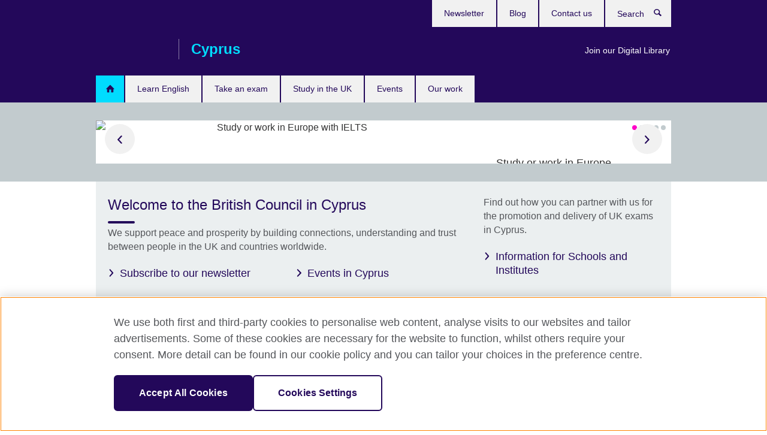

--- FILE ---
content_type: text/html; charset=utf-8
request_url: https://www.britishcouncil.com.cy/
body_size: 10767
content:
<!DOCTYPE html>
<html lang="en"
      dir="ltr"
      class="ltr">
<head>
  <!--[if IE]><![endif]-->
<meta http-equiv="Content-Type" content="text/html; charset=utf-8" />
<script> dataLayer = [{"pageTitle":"Welcome to the British Council in Cyprus","pageCategory":"homepage_endeavour"}] </script>
<!-- OneTrust Cookies Consent Notice start -->
	<script src="https://cdn.cookielaw.org/scripttemplates/otSDKStub.js" data-document-language="true"
	type="text/javascript" charset="UTF-8" data-domain-script="47e7788c-b5b0-48af-b546-99bb25ccb954"></script>
	<script type="text/javascript">
	function OptanonWrapper() { }
	</script><!-- OneTrust Cookies Consent Notice end --><!-- Google Tag Manager -->
<script>
  (function (w,d,s,l,i) {
w[l] = w[l]||[];w[l].push({'gtm.start':new Date().getTime(),event:'gtm.js'});var f = d.getElementsByTagName(s)[0],j = d.createElement(s),dl = l != 'dataLayer' ? '&l=' + l : '';j.async = true;j.src = '//www.googletagmanager.com/gtm.js?id=' + i + dl;f.parentNode.insertBefore(j,f);})(window,document,'script','dataLayer','GTM-ZW8J');
</script>
<!-- End Google Tag Manager -->
<meta name="WT.sp" content="Cyprus" />
<link href="https://www.britishcouncil.com.cy" rel="alternate"  hreflang="x-default" /><meta property="og:image" content="https://www.britishcouncil.com.cy/profiles/solas2/themes/solas_ui/images/desktop/britishcouncil_indigo_logo.jpg" />
<link rel="shortcut icon" href="https://www.britishcouncil.com.cy/profiles/solas2/themes/solas_ui/favicon.ico" type="image/vnd.microsoft.icon" />
<script type="application/ld+json">
{
  "@context": "http://schema.org",
  "@type": "WebSite",
  "url": "https://www.britishcouncil.com.cy",
  "potentialAction": {
    "@type": "SearchAction",
    "target": "https://www.britishcouncil.com.cy/search?search_api_views_fulltext={search_term_string}",
    "query-input": "required name=search_term_string"
  }
}
</script>
<meta name="description" content="We support peace and prosperity by building connections, understanding and trust between people in the UK and countries worldwide." />
<link rel="canonical" href="https://www.britishcouncil.com.cy/" />
<meta name="twitter:dnt" content="on" />
  <title>British Council | Cyprus</title>
  <meta http-equiv="X-UA-Compatible" content="IE=edge">
  <meta name="HandheldFriendly" content="True">
  <meta name="MobileOptimized" content="320">
  <meta name="viewport" content="width=device-width, initial-scale=1.0">
  <!-- iOS -->
  <link rel="apple-touch-icon" sizes="76x76"
        href="/profiles/solas2/themes/solas_ui/favicons/touch-icon-ipad.png">
  <link rel="apple-touch-icon" sizes="180x180"
        href="/profiles/solas2/themes/solas_ui/favicons/apple-touch-icon.png">
  <!-- Safari -->
  <link rel="mask-icon" color="#23085a"
        href="/profiles/solas2/themes/solas_ui/favicons/safari-pinned-tab.svg">
  <!-- Android -->
  <link rel="shortcut icon" sizes="192x192"
        href="/profiles/solas2/themes/solas_ui/favicons/android-chrome-192x192.png">
  <!-- Microsoft -->
  <meta name="msapplication-TileColor" content="#23085a">
  <meta name="msapplication-config" content="/favicons/browserconfig.xml">
  <meta name="theme-color" content="#ffffff">
  <meta http-equiv="cleartype" content="on">
  <link type="text/css" rel="stylesheet" href="/sites/default/files/advagg_css/css__gUwrWmDSCYDpNT-ZgT90lg3qnBO5bhMRTuszI3FZdGE__NddIO3YqwbFuLJ1SpObv95pgccLJqWX0xe4khRt6KhE__p74xwzPlwh7CY3oHXFV5qhCHaxRBBLqXn8aQFu-9pLM.css" media="all" />
<link type="text/css" rel="stylesheet" href="https://sui.britishcouncil.org/2.1.0/css/bc-theme.css" media="all" />
<link type="text/css" rel="stylesheet" href="/sites/default/files/advagg_css/css__578ct2qdmxGWz8TzDPA3BB-uF0uuMQpBntwNCpWkqJc__UfrhJyWGa3ex29F1iOugrFCFOpLQbPCglEqHrEMc3yc__p74xwzPlwh7CY3oHXFV5qhCHaxRBBLqXn8aQFu-9pLM.css" media="all" />
  <script src="/sites/default/files/advagg_js/js__XKqiBvZcB9K0EtZgl_-1bz5LyPEH_u8ah8XcuScspq8__2YujpmtfV0cviqjpUJ84wujhW7ha_JqiXl85CalCQYI__p74xwzPlwh7CY3oHXFV5qhCHaxRBBLqXn8aQFu-9pLM.js"></script>
<script src="/sites/default/files/advagg_js/js__YT6D1B_BKxvm6JCH_t9sZNI5L6yITa_DlU5QcSlOkAU__OXobH7d1IP1o3WABlniIrU_-pcJacVSIPUv9bpD-6pQ__p74xwzPlwh7CY3oHXFV5qhCHaxRBBLqXn8aQFu-9pLM.js"></script>
<script src="/sites/default/files/advagg_js/js__M7e6Ey_aUcI73wypDYkhHVl87sFZzDDYq_haqtRJfnE__jCDCpE6OeR7H4TS9az9610UGeYXO0_I5IvdZRsNNrUg__p74xwzPlwh7CY3oHXFV5qhCHaxRBBLqXn8aQFu-9pLM.js"></script>
<script>
<!--//--><![CDATA[//><!--
jQuery.extend(Drupal.settings, {"basePath":"\/","pathPrefix":"","setHasJsCookie":0,"ajaxPageState":{"theme":"solas_ui","theme_token":"_DJQdunFug9y0OgtNSuaRku5WtF2LONFo9pnciJjxgk","css":{"modules\/system\/system.base.css":1,"modules\/field\/theme\/field.css":1,"profiles\/solas2\/modules\/contrib\/gathercontent\/css\/gathercontent_style.css":1,"modules\/node\/node.css":1,"profiles\/solas2\/modules\/contrib\/relation_add\/relation_add.css":1,"profiles\/solas2\/modules\/custom\/webtrends_simple\/webtrends_data_display\/css\/webtrends_data_display.css":1,"profiles\/solas2\/modules\/contrib\/views\/css\/views.css":1,"https:\/\/sui.britishcouncil.org\/2.1.0\/css\/bc-theme.css":1,"profiles\/solas2\/modules\/contrib\/ctools\/css\/ctools.css":1,"profiles\/solas2\/modules\/custom\/solas_admin\/solas_admin_menu\/solas_admin_menu.css":1,"profiles\/solas2\/modules\/custom\/solas_homepage\/solas_ct_homepage_endeavour\/solas_ct_homepage_endeavour.css":1,"profiles\/solas2\/themes\/solas_ui\/css\/solas-ui-overrides.css":1,"profiles\/solas2\/themes\/solas_ui\/css\/solas-ui-widgets.css":1,"profiles\/solas2\/themes\/solas_ui\/css\/solas-ui-admin.css":1,"profiles\/solas2\/themes\/solas_ui\/css\/solas-ui-integration.css":1},"js":{"https:\/\/sui.britishcouncil.org\/2.1.0\/scripts\/main.js":1,"profiles\/solas2\/themes\/solas_ui\/js\/init.js":1,"profiles\/solas2\/themes\/solas_ui\/js\/ajax.js":1,"profiles\/solas2\/themes\/solas_ui\/js\/listings.js":1,"profiles\/solas2\/themes\/solas_ui\/js\/filters.js":1,"profiles\/solas2\/themes\/solas_ui\/js\/forms.js":1,"profiles\/solas2\/themes\/solas_ui\/js\/maps.js":1,"profiles\/solas2\/themes\/solas_ui\/js\/bookeo.js":1,"profiles\/solas2\/themes\/solas_ui\/js\/icon-insertion.js":1,"profiles\/solas2\/themes\/solas_ui\/js\/libs\/jquery.validate.min.js":1,"profiles\/solas2\/themes\/solas_ui\/js\/menus.js":1,"profiles\/solas2\/themes\/bootstrap\/js\/bootstrap.js":1,"profiles\/solas2\/modules\/contrib\/jquery_update\/replace\/jquery\/1.8\/jquery.min.js":1,"misc\/jquery-extend-3.4.0.js":1,"misc\/jquery-html-prefilter-3.5.0-backport.js":1,"misc\/jquery.once.js":1,"misc\/drupal.js":1,"misc\/form-single-submit.js":1,"profiles\/solas2\/modules\/contrib\/entityreference\/js\/entityreference.js":1,"profiles\/solas2\/modules\/features\/solas_ct_event\/js\/solas_ct_event.js":1,"profiles\/solas2\/modules\/custom\/solas_field_formatters\/solas_ff_exams_widget\/js\/solas_ff_exams_widget.js":1,"profiles\/solas2\/modules\/custom\/webtrends_simple\/webtrends_data_display\/js\/webtrends_data_display.js":1}},"better_exposed_filters":{"views":{"solas_news_alerts":{"displays":{"news_alert":{"filters":[]}}},"promos_test_revs":{"displays":{"block":{"filters":[]}}},"promo_sbar_revs":{"displays":{"block":{"filters":[]}}}}},"addSuiIcons":{"accessibility_text":"Opens in a new tab or window."},"urlIsAjaxTrusted":{"\/search":true},"googleMapsApi":{"key":"AIzaSyCaot_vEl5pGDJ35FbtR19srhUErCdgR9k"},"isFront":true,"solas_ct_webform":{"serverMaxFileSize":67108864,"currentTheme":"solas_ui"},"password":{"strengthTitle":"Password compliance:"},"type":"setting","bootstrap":{"anchorsFix":"0","anchorsSmoothScrolling":"0","formHasError":1,"popoverEnabled":"0","popoverOptions":{"animation":1,"html":0,"placement":"right","selector":"","trigger":"click","triggerAutoclose":1,"title":"","content":"","delay":0,"container":"body"},"tooltipEnabled":"0","tooltipOptions":{"animation":1,"html":0,"placement":"auto left","selector":"","trigger":"hover focus","delay":0,"container":"body"}}});
//--><!]]>
</script>

<script>(window.BOOMR_mq=window.BOOMR_mq||[]).push(["addVar",{"rua.upush":"false","rua.cpush":"false","rua.upre":"false","rua.cpre":"false","rua.uprl":"false","rua.cprl":"false","rua.cprf":"false","rua.trans":"","rua.cook":"false","rua.ims":"false","rua.ufprl":"false","rua.cfprl":"false","rua.isuxp":"false","rua.texp":"norulematch","rua.ceh":"false","rua.ueh":"false","rua.ieh.st":"0"}]);</script>
                              <script>!function(e){var n="https://s.go-mpulse.net/boomerang/";if("False"=="True")e.BOOMR_config=e.BOOMR_config||{},e.BOOMR_config.PageParams=e.BOOMR_config.PageParams||{},e.BOOMR_config.PageParams.pci=!0,n="https://s2.go-mpulse.net/boomerang/";if(window.BOOMR_API_key="GFYB7-E28QN-UXTEV-T9AT2-PFUUJ",function(){function e(){if(!o){var e=document.createElement("script");e.id="boomr-scr-as",e.src=window.BOOMR.url,e.async=!0,i.parentNode.appendChild(e),o=!0}}function t(e){o=!0;var n,t,a,r,d=document,O=window;if(window.BOOMR.snippetMethod=e?"if":"i",t=function(e,n){var t=d.createElement("script");t.id=n||"boomr-if-as",t.src=window.BOOMR.url,BOOMR_lstart=(new Date).getTime(),e=e||d.body,e.appendChild(t)},!window.addEventListener&&window.attachEvent&&navigator.userAgent.match(/MSIE [67]\./))return window.BOOMR.snippetMethod="s",void t(i.parentNode,"boomr-async");a=document.createElement("IFRAME"),a.src="about:blank",a.title="",a.role="presentation",a.loading="eager",r=(a.frameElement||a).style,r.width=0,r.height=0,r.border=0,r.display="none",i.parentNode.appendChild(a);try{O=a.contentWindow,d=O.document.open()}catch(_){n=document.domain,a.src="javascript:var d=document.open();d.domain='"+n+"';void(0);",O=a.contentWindow,d=O.document.open()}if(n)d._boomrl=function(){this.domain=n,t()},d.write("<bo"+"dy onload='document._boomrl();'>");else if(O._boomrl=function(){t()},O.addEventListener)O.addEventListener("load",O._boomrl,!1);else if(O.attachEvent)O.attachEvent("onload",O._boomrl);d.close()}function a(e){window.BOOMR_onload=e&&e.timeStamp||(new Date).getTime()}if(!window.BOOMR||!window.BOOMR.version&&!window.BOOMR.snippetExecuted){window.BOOMR=window.BOOMR||{},window.BOOMR.snippetStart=(new Date).getTime(),window.BOOMR.snippetExecuted=!0,window.BOOMR.snippetVersion=12,window.BOOMR.url=n+"GFYB7-E28QN-UXTEV-T9AT2-PFUUJ";var i=document.currentScript||document.getElementsByTagName("script")[0],o=!1,r=document.createElement("link");if(r.relList&&"function"==typeof r.relList.supports&&r.relList.supports("preload")&&"as"in r)window.BOOMR.snippetMethod="p",r.href=window.BOOMR.url,r.rel="preload",r.as="script",r.addEventListener("load",e),r.addEventListener("error",function(){t(!0)}),setTimeout(function(){if(!o)t(!0)},3e3),BOOMR_lstart=(new Date).getTime(),i.parentNode.appendChild(r);else t(!1);if(window.addEventListener)window.addEventListener("load",a,!1);else if(window.attachEvent)window.attachEvent("onload",a)}}(),"".length>0)if(e&&"performance"in e&&e.performance&&"function"==typeof e.performance.setResourceTimingBufferSize)e.performance.setResourceTimingBufferSize();!function(){if(BOOMR=e.BOOMR||{},BOOMR.plugins=BOOMR.plugins||{},!BOOMR.plugins.AK){var n=""=="true"?1:0,t="",a="aoapn5axzcobe2lqhzca-f-392c9ab0a-clientnsv4-s.akamaihd.net",i="false"=="true"?2:1,o={"ak.v":"39","ak.cp":"35045","ak.ai":parseInt("251977",10),"ak.ol":"0","ak.cr":10,"ak.ipv":4,"ak.proto":"h2","ak.rid":"5e2a368f","ak.r":44387,"ak.a2":n,"ak.m":"a","ak.n":"essl","ak.bpcip":"3.128.246.0","ak.cport":44788,"ak.gh":"23.192.164.7","ak.quicv":"","ak.tlsv":"tls1.3","ak.0rtt":"","ak.0rtt.ed":"","ak.csrc":"-","ak.acc":"","ak.t":"1768963652","ak.ak":"hOBiQwZUYzCg5VSAfCLimQ==ulr7Cg9dLrjKWahSeXJqgXaDIXCJgESz0lEm8nbzYIT1h/7lOl+efNkpVE85BDpPE2Tx+CoUFCj0/aS4lBC2P9yriX2KGzordkf0uYIgVg7gY8Zp9H+ZcwIkKJMkKAKnt+y09g+NNtyG0Kond2g6RsewhbkQF7wp+esw2g0Lvn6uAipp2hHMIBuBJ5Dl/FF7VsolpMJpqTJ01EYdsiCBcdDGbH1qR/Yydg57WFcT3oFRC7ZAoyaV66clJAqEMra6i/HyTc1zKCp92CD7Dn23o3rvFJwvFL2b1a6ctUjpDzZM9taYDLpAIRLnT8vFT+MLTZbBT9hmDRq4cvJ/yqoFdmUyF4+cdygS1ItCfCASD0z654Hhg2Tiutf0JaAKMFONqMLs5B6EyL0ywMKQLDu05OHFddyH9WkoQrm/0cdVXw4=","ak.pv":"653","ak.dpoabenc":"","ak.tf":i};if(""!==t)o["ak.ruds"]=t;var r={i:!1,av:function(n){var t="http.initiator";if(n&&(!n[t]||"spa_hard"===n[t]))o["ak.feo"]=void 0!==e.aFeoApplied?1:0,BOOMR.addVar(o)},rv:function(){var e=["ak.bpcip","ak.cport","ak.cr","ak.csrc","ak.gh","ak.ipv","ak.m","ak.n","ak.ol","ak.proto","ak.quicv","ak.tlsv","ak.0rtt","ak.0rtt.ed","ak.r","ak.acc","ak.t","ak.tf"];BOOMR.removeVar(e)}};BOOMR.plugins.AK={akVars:o,akDNSPreFetchDomain:a,init:function(){if(!r.i){var e=BOOMR.subscribe;e("before_beacon",r.av,null,null),e("onbeacon",r.rv,null,null),r.i=!0}return this},is_complete:function(){return!0}}}}()}(window);</script></head>
<body
  class="front page-node-1972 node-type-homepage-endeavour i18n-en" >
  <!-- Google Tag Manager -->
<noscript>
<iframe src="//www.googletagmanager.com/ns.html?id=GTM-ZW8J&pageTitle=Welcome%20to%20the%20British%20Council%20in%20Cyprus&pageCategory=homepage_endeavour" height="0" width="0" style="display:none;visibility:hidden"></iframe>
</noscript>
<!-- End Google Tag Manager -->
  <div id="skip-link">
    <a href="#main-content"
       class="element-invisible element-focusable">Skip to main content</a>
  </div>

<header role="banner" class="navbar bc-navbar-default bc-navbar-has-support-area">
  <div class="container">
    <h2 class="navbar-header">
      <div class="navbar-brand">
                  <a class="bc-brand-logo"
             href="/">British Council</a>
                                          <span class="bc-brand-slogan">Cyprus</span>
              </div>
    </h2>

          <div class="bc-btn-navbar-group" role="group" aria-label="navbar-group">
        <button type="button" class="btn btn-default bc-menu-toggle" data-target=".mega-menu .navbar-nav">
          Menu          <div class="menu-icon">
            <span></span>
            <span></span>
            <span></span>
            <span></span>
          </div>
        </button>
      </div>
    
          <nav role="navigation" class="mega-menu">
                  <ul class="nav navbar-nav bc-primary-nav bc-navbar-nav-has-home-icon"><li class="first leaf active"><a href="/" title="" class="active">Homepage</a></li>
<li class="expanded"><a href="/english">Learn English</a><ul class="dropdown-menu"><li class="first leaf"><a href="/english/adults/english-online">English Online course</a></li>
<li class="leaf"><a href="/english/online-corporate-english-solutions">Online Corporate English Solutions</a></li>
<li class="leaf"><a href="https://englishonline.britishcouncil.org/ielts-coach/?c=cy&amp;country=cy" title="Opens in a new tab or window." target="_blank">IELTS Coach: learn online with the experts <svg class="bc-svg bc-svg-popup"  aria-label="Opens in a new tab or window.">
  <use xlink:href="#icon-popup"></use>
</svg>
</a></li>
<li class="leaf"><a href="/english/online/englishscore-tutors">EnglishScore Tutors - personal online English tutors</a></li>
<li class="leaf"><a href="/english/online/englishscore-tutors-teens">EnglishScore Tutors for teens – online English tutoring for 13- to 17-year-olds</a></li>
<li class="leaf"><a href="/english/apps">Learn English with apps</a></li>
<li class="leaf"><a href="/english/websites">Learn English with websites</a></li>
<li class="last leaf"><a href="/english/learning-time-with-timmy" title="Learning Time with Timmy (2-6 years)">Learning Time with Timmy</a></li>
</ul></li>
<li class="expanded"><a href="/exam">Take an exam</a><ul class="dropdown-menu"><li class="first collapsed"><a href="/exam/exam-registration" title="Find out how to apply to all exams">Register for an exam</a></li>
<li class="collapsed"><a href="/exam/ielts">Take IELTS with the British Council</a></li>
<li class="collapsed"><a href="/exam/aptis">Aptis ESOL</a></li>
<li class="leaf"><a href="/exam/examination-results" title="Check out Results for all exams">Examination Results</a></li>
<li class="collapsed"><a href="/exam/cambridge">Cambridge English Qualifications</a></li>
<li class="leaf"><a href="/exam/ielts/uk-visas-immigration">IELTS tests for UK Visas and Immigration</a></li>
<li class="collapsed"><a href="/exam/igcse-school">IGCSE/International GCSE, AS and A-levels</a></li>
<li class="collapsed"><a href="/exam/professional-university">Professional, Music and University exams</a></li>
<li class="collapsed"><a href="/exam/schools-institutions">Information for schools and institutions</a></li>
<li class="last collapsed"><a href="/exam/why-take">Why take an exam with the British Council?</a></li>
</ul></li>
<li class="expanded"><a href="/study-uk">Study in the UK</a><ul class="dropdown-menu"><li class="first leaf"><a href="/study-uk/want">Want to study in the UK?</a></li>
<li class="leaf"><a href="/study-uk/great-futures-happen-when-you-study-uk">Great futures happen when you study in the UK</a></li>
<li class="collapsed"><a href="/study-uk/uk-education-cyprus">UK education in Cyprus</a></li>
<li class="leaf"><a href="/study-uk/alumni-uk">Alumni UK</a></li>
<li class="collapsed"><a href="/study-uk/alumni-awards">Alumni Awards</a></li>
<li class="leaf"><a href="/study-uk/document-verification">Document verification</a></li>
<li class="leaf"><a href="/study-uk/find-a-uk-education-agent">Find a UK education agent</a></li>
<li class="leaf"><a href="/study-uk/agent-training">Train as a UK education consultant</a></li>
<li class="leaf"><a href="/study-uk/education-agents-and-counsellors-hub">Education agents and counsellors’ hub</a></li>
<li class="last collapsed"><a href="/study-uk/events">Our events and seminars</a></li>
</ul></li>
<li class="leaf"><a href="/events">Events</a></li>
<li class="last expanded"><a href="/programmes">Our work</a><ul class="dropdown-menu"><li class="first collapsed"><a href="/programmes/english-programmes">Our work in English</a></li>
<li class="collapsed"><a href="/programmes/arts">Our work in arts</a></li>
<li class="collapsed"><a href="/programmes/society">Our work in society</a></li>
<li class="collapsed"><a href="/programmes/education">Our work in education</a></li>
<li class="collapsed"><a href="/programmes/science">Our work in science</a></li>
<li class="last collapsed"><a href="/programmes/digital-library">Join our Digital Library</a></li>
</ul></li>
</ul>                          <ul class="bc-navbar-support">
                                      <li class="bc-promo-links">
                <nav>
                  <ul class="nav navbar-nav"><li class="first last leaf"><a href="/programmes/digital-library" title="">Join our Digital Library</a></li>
</ul>                </nav>
              </li>
                                      <li>
                <nav>
                  <ul class="nav navbar-nav"><li class="first leaf"><a href="/about/newsletter" title="">Newsletter</a></li>
<li class="leaf"><a href="/blog" title="">Blog</a></li>
<li class="last leaf"><a href="/about/contact" title="">Contact us</a></li>
</ul>                </nav>
              </li>
                                      <li>
                <a data-target=".bc-navbar-search" class="bc-btn-search bc-search-toggle">
                  <svg class="bc-svg bc-svg-search" aria-hidden="true">
  <use xlink:href="#icon-search"></use>
</svg>
                  Show search                </a>
                <div class="bc-navbar-search">
                  

<form action="/search" method="get" id="views-exposed-form-elastic-search-search-blk" accept-charset="UTF-8"><div>
<div class="input-group">
            <label class="sr-only" for="edit-search-api-views-fulltext">
        Search      </label>
        <div class="form-item-search-api-views-fulltext form-group">
 <input placeholder="Search" class="form-control form-text" type="text" id="edit-search-api-views-fulltext" name="search_api_views_fulltext" value="" size="30" maxlength="128" />
</div>
    <span class="input-group-btn">
    <button type="submit" id="edit-submit-elastic-search" name="" value="Search" class="btn btn-primary form-submit form-submit">Search</button>
  </span>
</div>
</div></form>                  <a href="#navbar-search-form" class="bc-btn-close bc-search-toggle" data-target=".bc-navbar-search">
                    <svg class="bc-svg bc-svg-cross" aria-hidden="true">
  <use xlink:href="#icon-cross"></use>
</svg>
                    Close search                  </a>
                </div>
              </li>
                                  </ul>
              </nav>
    
      </div>
</header>

<div class="container top-container">

  
          
  
  
  
</div>


  


<div class="bc-stripe">
  <div class="container">
    <div class="row">
      <div class="col-xs-12">
        
<aside class="bc-carousel bc-carousel--full-width">
      
<figure class="bc-item">
    <div class="bc-item-media">
    
<!--Field name: field_promotion_image-->
  
  
<!--Field name: field_image-->
  <img class="img-responsive bc-landscape lazyload blur-up" width="950" height="534" alt="Study or work in Europe with IELTS" src="https://www.britishcouncil.com.cy/sites/default/files/styles/bc-landscape-100x56/public/eu_cy_banner_template_english_version.png?itok=kn8moySF" data-sizes="auto" data-srcset="https://www.britishcouncil.com.cy/sites/default/files/styles/bc-landscape-270x152/public/eu_cy_banner_template_english_version.png?itok=r34IEjdH 270w, https://www.britishcouncil.com.cy/sites/default/files/styles/bc-landscape-300x169/public/eu_cy_banner_template_english_version.png?itok=ZEndr93o 300w, https://www.britishcouncil.com.cy/sites/default/files/styles/bc-landscape-630x354/public/eu_cy_banner_template_english_version.png?itok=pKEm5ffq 630w, https://www.britishcouncil.com.cy/sites/default/files/styles/bc-landscape-800x450/public/eu_cy_banner_template_english_version.png?itok=hyf8SLVC 800w, https://www.britishcouncil.com.cy/sites/default/files/styles/bc-landscape-950x534/public/eu_cy_banner_template_english_version.png?itok=WhrN2wHg 950w, https://www.britishcouncil.com.cy/sites/default/files/styles/bc-landscape-1280x720/public/eu_cy_banner_template_english_version.png?itok=3vYYJKj9 1280w, https://www.britishcouncil.com.cy/sites/default/files/styles/bc-landscape-1440x810/public/eu_cy_banner_template_english_version.png?itok=k2iJHAQ_ 1440w" />
  </div>
  <figcaption class="bc-item-caption">
    <h2>
<!--Field name: title_field-->
  Study or work in Europe with IELTS</h2>
    <p></p>
  </figcaption>
      <div class="bc-cta">
      <a        href="/exam/ielts/book-test"
        class="btn btn-primary">
        
<!--Field name: field_promotion_cta_text-->
  Register now              </a>
    </div>
  </figure>
      
<figure class="bc-item">
    <div class="bc-item-media">
    
<!--Field name: field_promotion_image-->
  
  
<!--Field name: field_image-->
  <img class="img-responsive bc-landscape lazyload blur-up" width="950" height="534" alt="" src="https://www.britishcouncil.com.cy/sites/default/files/styles/bc-landscape-100x56/public/ielts_online_0.png?itok=pyL7ZxZi" data-sizes="auto" data-srcset="https://www.britishcouncil.com.cy/sites/default/files/styles/bc-landscape-270x152/public/ielts_online_0.png?itok=Pg4pGN7o 270w, https://www.britishcouncil.com.cy/sites/default/files/styles/bc-landscape-300x169/public/ielts_online_0.png?itok=LCoodTl_ 300w, https://www.britishcouncil.com.cy/sites/default/files/styles/bc-landscape-630x354/public/ielts_online_0.png?itok=2MMVZTBC 630w, https://www.britishcouncil.com.cy/sites/default/files/styles/bc-landscape-800x450/public/ielts_online_0.png?itok=lONBIkWm 800w, https://www.britishcouncil.com.cy/sites/default/files/styles/bc-landscape-950x534/public/ielts_online_0.png?itok=drBw4xyn 950w, https://www.britishcouncil.com.cy/sites/default/files/styles/bc-landscape-1280x720/public/ielts_online_0.png?itok=f3eLLgRb 1280w, https://www.britishcouncil.com.cy/sites/default/files/styles/bc-landscape-1440x810/public/ielts_online_0.png?itok=q-mj6VTN 1440w" />
  </div>
  <figcaption class="bc-item-caption">
    <h2>
<!--Field name: title_field-->
  IELTS Online – Take your test remotely / at home</h2>
    <p><!--Field name: field_promotion_summary-->
  <span class="bc-body-text">NEW! IELTS can be taken online at home on your own computer or laptop</span>
</p>
  </figcaption>
      <div class="bc-cta">
      <a        href="https://www.britishcouncil.com.cy/exam/ielts/dates-fees-locations/ielts-online"
        class="btn btn-primary">
        
<!--Field name: field_promotion_cta_text-->
  Find out more              </a>
    </div>
  </figure>
      
<figure class="bc-item">
    <div class="bc-item-media">
    
<!--Field name: field_promotion_image-->
  
  
<!--Field name: field_image-->
  <img class="img-responsive bc-landscape lazyload blur-up" width="950" height="534" alt="Two groups of students on the grounds of a UK university on a sunny day: in the foreground a group of four students (two females, two males) sitting around a picnic table talking and laughing, in the background two female students in conversation" src="https://www.britishcouncil.com.cy/sites/default/files/styles/bc-landscape-100x56/public/education-uk-exhibitions-03215.jpg?itok=sxblYWM2" data-sizes="auto" data-srcset="https://www.britishcouncil.com.cy/sites/default/files/styles/bc-landscape-270x152/public/education-uk-exhibitions-03215.jpg?itok=6ubAm5ZR 270w, https://www.britishcouncil.com.cy/sites/default/files/styles/bc-landscape-300x169/public/education-uk-exhibitions-03215.jpg?itok=-U3jh_TE 300w, https://www.britishcouncil.com.cy/sites/default/files/styles/bc-landscape-630x354/public/education-uk-exhibitions-03215.jpg?itok=WZ4V65BJ 630w, https://www.britishcouncil.com.cy/sites/default/files/styles/bc-landscape-800x450/public/education-uk-exhibitions-03215.jpg?itok=IioLTx-Q 800w, https://www.britishcouncil.com.cy/sites/default/files/styles/bc-landscape-950x534/public/education-uk-exhibitions-03215.jpg?itok=NiR5HCEu 950w, https://www.britishcouncil.com.cy/sites/default/files/styles/bc-landscape-1280x720/public/education-uk-exhibitions-03215.jpg?itok=-HLs8lwE 1280w, https://www.britishcouncil.com.cy/sites/default/files/styles/bc-landscape-1440x810/public/education-uk-exhibitions-03215.jpg?itok=7Y3qoUhl 1440w" />
  </div>
  <figcaption class="bc-item-caption">
    <h2>
<!--Field name: title_field-->
  UK Education Exhibitions: 7–8 February 2026</h2>
    <p><!--Field name: field_promotion_summary-->
  <span class="bc-body-text">Admission is free for all visitors following online registration.</span>
</p>
  </figcaption>
      <div class="bc-cta">
      <a        href="/events/uk-education-exhibitions"
        class="btn btn-primary">
        
<!--Field name: field_promotion_cta_text-->
  Find out more              </a>
    </div>
  </figure>
      
<figure class="bc-item">
    <div class="bc-item-media">
    
<!--Field name: field_promotion_image-->
  
  
<!--Field name: field_image-->
  <img class="img-responsive bc-landscape lazyload blur-up" width="950" height="534" alt="A woman holding a tablet, looking forward with a confident expression, overlaid with futuristic digital graphics and curved teal shapes with red arrows." src="https://www.britishcouncil.com.cy/sites/default/files/styles/bc-landscape-100x56/public/british-council_ai_solas_800x450px_02102025-03.png?itok=uWno9hKM" data-sizes="auto" data-srcset="https://www.britishcouncil.com.cy/sites/default/files/styles/bc-landscape-270x152/public/british-council_ai_solas_800x450px_02102025-03.png?itok=0BP5YMMF 270w, https://www.britishcouncil.com.cy/sites/default/files/styles/bc-landscape-300x169/public/british-council_ai_solas_800x450px_02102025-03.png?itok=daR5tDxS 300w, https://www.britishcouncil.com.cy/sites/default/files/styles/bc-landscape-630x354/public/british-council_ai_solas_800x450px_02102025-03.png?itok=NcgeiPIA 630w, https://www.britishcouncil.com.cy/sites/default/files/styles/bc-landscape-800x450/public/british-council_ai_solas_800x450px_02102025-03.png?itok=vSOBSax1 800w, https://www.britishcouncil.com.cy/sites/default/files/styles/bc-landscape-950x534/public/british-council_ai_solas_800x450px_02102025-03.png?itok=4Lx1cJJs 950w, https://www.britishcouncil.com.cy/sites/default/files/styles/bc-landscape-1280x720/public/british-council_ai_solas_800x450px_02102025-03.png?itok=Y7w0tciy 1280w, https://www.britishcouncil.com.cy/sites/default/files/styles/bc-landscape-1440x810/public/british-council_ai_solas_800x450px_02102025-03.png?itok=FaUMSXzm 1440w" />
  </div>
  <figcaption class="bc-item-caption">
    <h2>
<!--Field name: title_field-->
  Apply now to join our Media Literacy in the Age of AI event!</h2>
    <p><!--Field name: field_promotion_summary-->
  <span class="bc-body-text">Are you aged 18–35 with an interest in how AI shapes what we see, hear and believe online? Sign up for our event by 17 November 2025.</span>
</p>
  </figcaption>
      <div class="bc-cta">
      <a        href="/events/youth-connect-media-literacy-in-the-age-of-ai"
        class="btn btn-primary">
        
<!--Field name: field_promotion_cta_text-->
  Find out more              </a>
    </div>
  </figure>
      
<figure class="bc-item">
    <div class="bc-item-media">
    
<!--Field name: field_promotion_image-->
  
  
<!--Field name: field_image-->
  <img class="img-responsive bc-landscape lazyload blur-up" width="950" height="534" alt="EOL Always on, image" src="https://www.britishcouncil.com.cy/sites/default/files/styles/bc-landscape-100x56/public/eol_solas_en.png?itok=nRiefAob" data-sizes="auto" data-srcset="https://www.britishcouncil.com.cy/sites/default/files/styles/bc-landscape-270x152/public/eol_solas_en.png?itok=01vPDcEX 270w, https://www.britishcouncil.com.cy/sites/default/files/styles/bc-landscape-300x169/public/eol_solas_en.png?itok=REOrs3Iv 300w, https://www.britishcouncil.com.cy/sites/default/files/styles/bc-landscape-630x354/public/eol_solas_en.png?itok=BHla70BR 630w, https://www.britishcouncil.com.cy/sites/default/files/styles/bc-landscape-800x450/public/eol_solas_en.png?itok=nGHGJrUv 800w, https://www.britishcouncil.com.cy/sites/default/files/styles/bc-landscape-950x534/public/eol_solas_en.png?itok=setBsALD 950w, https://www.britishcouncil.com.cy/sites/default/files/styles/bc-landscape-1280x720/public/eol_solas_en.png?itok=ZWDaNCHA 1280w, https://www.britishcouncil.com.cy/sites/default/files/styles/bc-landscape-1440x810/public/eol_solas_en.png?itok=l3uFVoNO 1440w" />
  </div>
  <figcaption class="bc-item-caption">
    <h2>
<!--Field name: title_field-->
  See the latest offers and deals from English Online</h2>
    <p><!--Field name: field_promotion_summary-->
  <span class="bc-body-text">Discover the latest offers and promotions from English Online.</span>
</p>
  </figcaption>
      <div class="bc-cta">
      <a target="_blank"title="Opens in a new tab or window."        href="https://englishonline.britishcouncil.org/?c=cy&country=cy"
        class="btn btn-primary">
        
<!--Field name: field_promotion_cta_text-->
  Find out more                  <svg class="bc-svg bc-svg-popup"  aria-label="Opens in a new tab or window.">
  <use xlink:href="#icon-popup"></use>
</svg>
              </a>
    </div>
  </figure>
  </aside>
      </div>
    </div>
  </div>
</div>

<div class="main-container container">

  <div class="row">
    <section role="main" class="col-xs-12">
      <a id="main-content"></a>

      <div id="bc-content">

        <aside class="panel panel-highlight full-width-xs">
          <div class="panel-body">
            <div class="row">

              <div class="col-xs-12 col-md-8">
                <h1>
<!--Field name: title_field-->
  Welcome to the British Council in Cyprus</h1>
                <!--Field name: body-->
  <div class="bc-body-text"><p>We support peace and prosperity by building connections, understanding and trust between people in the UK and countries worldwide.</p>
</div>

                <div class="row">
                                      

  <div class="col-sm-6"><a href="https://www.britishcouncil.com.cy/about/newsletter" class="bc-icon-link-block-md">Subscribe to our newsletter</a></div>
  <div class="col-sm-6"><a href="https://www.britishcouncil.com.cy/events" class="bc-icon-link-block-md">Events in Cyprus</a></div>

                                  </div>
              </div>

              <div class="col-xs-12 col-md-4">
                                                      <!--Field name: field_home_body_col_two_text-->
  <span class="bc-body-text"><p>Find out how you can partner with us for the promotion and delivery of UK exams in Cyprus.</p></span>
                  
                                      
<!--Field name: field_home_body_col_two_links-->
  <a href="https://www.britishcouncil.com.cy/exam/schools-institutions" class="bc-icon-link-block-md"> Information for Schools and Institutes</a>                                                </div>

            </div>
          </div>
        </aside>

        <!-- Three column promo block middle -->
        <section class="row">
          
  <article class="col-xs-12 col-sm-4">
  <aside class="bc-link-panel-image">
        <a href="/exam/ielts/book-test">
      
<!--Field name: field_promotion_image-->
  
  
<!--Field name: field_image-->
  <img class="img-responsive bc-landscape lazyload blur-up" width="300" height="169" alt="Study or work in Europe with IELTS" src="https://www.britishcouncil.com.cy/sites/default/files/styles/bc-landscape-100x56/public/eu_cy_banner_template_english_version.png?itok=kn8moySF" data-sizes="auto" data-srcset="https://www.britishcouncil.com.cy/sites/default/files/styles/bc-landscape-270x152/public/eu_cy_banner_template_english_version.png?itok=r34IEjdH 270w, https://www.britishcouncil.com.cy/sites/default/files/styles/bc-landscape-300x169/public/eu_cy_banner_template_english_version.png?itok=ZEndr93o 300w, https://www.britishcouncil.com.cy/sites/default/files/styles/bc-landscape-630x354/public/eu_cy_banner_template_english_version.png?itok=pKEm5ffq 630w, https://www.britishcouncil.com.cy/sites/default/files/styles/bc-landscape-800x450/public/eu_cy_banner_template_english_version.png?itok=hyf8SLVC 800w, https://www.britishcouncil.com.cy/sites/default/files/styles/bc-landscape-950x534/public/eu_cy_banner_template_english_version.png?itok=WhrN2wHg 950w, https://www.britishcouncil.com.cy/sites/default/files/styles/bc-landscape-1280x720/public/eu_cy_banner_template_english_version.png?itok=3vYYJKj9 1280w, https://www.britishcouncil.com.cy/sites/default/files/styles/bc-landscape-1440x810/public/eu_cy_banner_template_english_version.png?itok=k2iJHAQ_ 1440w" />
      <h2 class="bc-link-panel-image-title">
        
<!--Field name: title_field-->
  Study or work in Europe with IELTS              </h2>
          </a>
  </aside>
</article>
  <article class="col-xs-12 col-sm-4">
  <aside class="bc-link-panel-image">
        <a href="/exam/cambridge">
      
<!--Field name: field_promotion_image-->
  
  
<!--Field name: field_image-->
  <img class="img-responsive bc-landscape lazyload blur-up" width="300" height="169" alt="Cambridge English Qualifications Registration" src="https://www.britishcouncil.com.cy/sites/default/files/styles/bc-landscape-100x56/public/thumbnail_0.png?itok=EHyiQrYZ" data-sizes="auto" data-srcset="https://www.britishcouncil.com.cy/sites/default/files/styles/bc-landscape-270x152/public/thumbnail_0.png?itok=PCVp0nIE 270w, https://www.britishcouncil.com.cy/sites/default/files/styles/bc-landscape-300x169/public/thumbnail_0.png?itok=RLmHIxBR 300w, https://www.britishcouncil.com.cy/sites/default/files/styles/bc-landscape-630x354/public/thumbnail_0.png?itok=mMCHQzw- 630w, https://www.britishcouncil.com.cy/sites/default/files/styles/bc-landscape-800x450/public/thumbnail_0.png?itok=9aoVbqua 800w, https://www.britishcouncil.com.cy/sites/default/files/styles/bc-landscape-950x534/public/thumbnail_0.png?itok=hkCBjOCs 950w, https://www.britishcouncil.com.cy/sites/default/files/styles/bc-landscape-1280x720/public/thumbnail_0.png?itok=FpHPqsow 1280w, https://www.britishcouncil.com.cy/sites/default/files/styles/bc-landscape-1440x810/public/thumbnail_0.png?itok=rCUxwhRC 1440w" />
      <h2 class="bc-link-panel-image-title">
        
<!--Field name: title_field-->
  Take Cambridge English with the British Council              </h2>
              <p class="bc-link-panel-image-desc"><!--Field name: field_promotion_summary-->
  <span class="bc-body-text">Cambridge English exams provide you with an internationally recognised certificate.</span>
</p>
          </a>
  </aside>
</article>
  <article class="col-xs-12 col-sm-4">
  <aside class="bc-link-panel-image">
        <a href="/exam/aptis">
      
<!--Field name: field_promotion_image-->
  
  
<!--Field name: field_image-->
  <img class="img-responsive bc-landscape lazyload blur-up" width="300" height="169" alt="" src="https://www.britishcouncil.com.cy/sites/default/files/styles/bc-landscape-100x56/public/aptis_esol_general.jpg?itok=hNbN3DIJ" data-sizes="auto" data-srcset="https://www.britishcouncil.com.cy/sites/default/files/styles/bc-landscape-270x152/public/aptis_esol_general.jpg?itok=NgAyND4W 270w, https://www.britishcouncil.com.cy/sites/default/files/styles/bc-landscape-300x169/public/aptis_esol_general.jpg?itok=J6oysicC 300w, https://www.britishcouncil.com.cy/sites/default/files/styles/bc-landscape-630x354/public/aptis_esol_general.jpg?itok=gf5YSM6w 630w, https://www.britishcouncil.com.cy/sites/default/files/styles/bc-landscape-800x450/public/aptis_esol_general.jpg?itok=_UzxXhlL 800w, https://www.britishcouncil.com.cy/sites/default/files/styles/bc-landscape-950x534/public/aptis_esol_general.jpg?itok=TgNw1Bf4 950w, https://www.britishcouncil.com.cy/sites/default/files/styles/bc-landscape-1280x720/public/aptis_esol_general.jpg?itok=g8KARzi6 1280w, https://www.britishcouncil.com.cy/sites/default/files/styles/bc-landscape-1440x810/public/aptis_esol_general.jpg?itok=RKnanX4Z 1440w" />
      <h2 class="bc-link-panel-image-title">
        
<!--Field name: title_field-->
  Aptis -  Innovative global English assessment tool              </h2>
              <p class="bc-link-panel-image-desc"><!--Field name: field_promotion_summary-->
  <span class="bc-body-text">Aptis is a modern and flexible English assessment system.</span>
</p>
          </a>
  </aside>
</article>
  <article class="col-xs-12 col-sm-4">
  <aside class="bc-link-panel-image">
        <a href="/exam/schools-institutions/loyalty-schemes">
      
<!--Field name: field_promotion_image-->
  
  
<!--Field name: field_image-->
  <img class="img-responsive bc-landscape lazyload blur-up" width="300" height="169" alt="Teacher discussing" src="https://www.britishcouncil.com.cy/sites/default/files/styles/bc-landscape-100x56/public/website-spain_00721.jpg?itok=v_l1_NqJ" data-sizes="auto" data-srcset="https://www.britishcouncil.com.cy/sites/default/files/styles/bc-landscape-270x152/public/website-spain_00721.jpg?itok=vuLGQNSw 270w, https://www.britishcouncil.com.cy/sites/default/files/styles/bc-landscape-300x169/public/website-spain_00721.jpg?itok=x_htjyHD 300w, https://www.britishcouncil.com.cy/sites/default/files/styles/bc-landscape-630x354/public/website-spain_00721.jpg?itok=wXqM1QPa 630w, https://www.britishcouncil.com.cy/sites/default/files/styles/bc-landscape-800x450/public/website-spain_00721.jpg?itok=Oqxqq9hz 800w, https://www.britishcouncil.com.cy/sites/default/files/styles/bc-landscape-950x534/public/website-spain_00721.jpg?itok=xJZ1pQjZ 950w, https://www.britishcouncil.com.cy/sites/default/files/styles/bc-landscape-1280x720/public/website-spain_00721.jpg?itok=z5CJj2dB 1280w, https://www.britishcouncil.com.cy/sites/default/files/styles/bc-landscape-1440x810/public/website-spain_00721.jpg?itok=8xOb8q9G 1440w" />
      <h2 class="bc-link-panel-image-title">
        
<!--Field name: title_field-->
  Partner with us              </h2>
              <p class="bc-link-panel-image-desc"><!--Field name: field_promotion_summary-->
  <span class="bc-body-text">Expand your reach, enhance your resources, and make a lasting impact through our collaborative programmes. Join today and grow together!</span>
</p>
          </a>
  </aside>
</article>
  <article class="col-xs-12 col-sm-4">
  <aside class="bc-link-panel-image">
        <a href="/exam/igcse-school">
      
<!--Field name: field_promotion_image-->
  
  
<!--Field name: field_image-->
  <img class="img-responsive bc-landscape lazyload blur-up" width="300" height="169" alt="A teenager in an exam" src="https://www.britishcouncil.com.cy/sites/default/files/styles/bc-landscape-100x56/public/igcse_and_school_exams.jpg?itok=_bAzzhFE" data-sizes="auto" data-srcset="https://www.britishcouncil.com.cy/sites/default/files/styles/bc-landscape-270x152/public/igcse_and_school_exams.jpg?itok=b6x-dR-p 270w, https://www.britishcouncil.com.cy/sites/default/files/styles/bc-landscape-300x169/public/igcse_and_school_exams.jpg?itok=1UiyI-oh 300w, https://www.britishcouncil.com.cy/sites/default/files/styles/bc-landscape-630x354/public/igcse_and_school_exams.jpg?itok=_IkRqPAm 630w, https://www.britishcouncil.com.cy/sites/default/files/styles/bc-landscape-800x450/public/igcse_and_school_exams.jpg?itok=hMAQ67y6 800w, https://www.britishcouncil.com.cy/sites/default/files/styles/bc-landscape-950x534/public/igcse_and_school_exams.jpg?itok=DF22q6Jz 950w, https://www.britishcouncil.com.cy/sites/default/files/styles/bc-landscape-1280x720/public/igcse_and_school_exams.jpg?itok=r3u7pPUg 1280w, https://www.britishcouncil.com.cy/sites/default/files/styles/bc-landscape-1440x810/public/igcse_and_school_exams.jpg?itok=1KCNMjlP 1440w" />
      <h2 class="bc-link-panel-image-title">
        
<!--Field name: title_field-->
  IGCSE/International GCSE and school exams              </h2>
              <p class="bc-link-panel-image-desc"><!--Field name: field_promotion_summary-->
  <span class="bc-body-text">Find out more about IGCSE/International GCSEs and A-/AS-Levels</span>
</p>
          </a>
  </aside>
</article>
  <article class="col-xs-12 col-sm-4">
  <aside class="bc-link-panel-image">
        <a href="/exam/professional-university">
      
<!--Field name: field_promotion_image-->
  
  
<!--Field name: field_image-->
  <img class="img-responsive bc-landscape lazyload blur-up" width="300" height="169" alt="A professional sitting an exam" src="https://www.britishcouncil.com.cy/sites/default/files/styles/bc-landscape-100x56/public/professional_and_university_exams.jpg?itok=eVG7hcdN" data-sizes="auto" data-srcset="https://www.britishcouncil.com.cy/sites/default/files/styles/bc-landscape-270x152/public/professional_and_university_exams.jpg?itok=lNrRF2yc 270w, https://www.britishcouncil.com.cy/sites/default/files/styles/bc-landscape-300x169/public/professional_and_university_exams.jpg?itok=7iD_M8ec 300w, https://www.britishcouncil.com.cy/sites/default/files/styles/bc-landscape-630x354/public/professional_and_university_exams.jpg?itok=LmkK1Io0 630w, https://www.britishcouncil.com.cy/sites/default/files/styles/bc-landscape-800x450/public/professional_and_university_exams.jpg?itok=CuY9iVXE 800w, https://www.britishcouncil.com.cy/sites/default/files/styles/bc-landscape-950x534/public/professional_and_university_exams.jpg?itok=RjlHPLpO 950w, https://www.britishcouncil.com.cy/sites/default/files/styles/bc-landscape-1280x720/public/professional_and_university_exams.jpg?itok=8Agmv4fE 1280w, https://www.britishcouncil.com.cy/sites/default/files/styles/bc-landscape-1440x810/public/professional_and_university_exams.jpg?itok=PICk2R5d 1440w" />
      <h2 class="bc-link-panel-image-title">
        
<!--Field name: title_field-->
  Professional, Music and University exams              </h2>
              <p class="bc-link-panel-image-desc"><!--Field name: field_promotion_summary-->
  <span class="bc-body-text">Fly higher by sitting UK Professional, Music and University exams with us.</span>
</p>
          </a>
  </aside>
</article>
        </section>

        <!-- Three column promo block bottom -->
        <section class="row">
                      <div class="col-xs-12">
              <h2>
<!--Field name: field_home_three_col_heading-->
  Our work</h2>
            </div>
          
          <div class="col-xs-12 col-sm-4">
            <article class="bc-list-item-visual bc-list-item-inline">
              
<!--Field name: field_home_col_one_img_promo-->
  

<a  href="/programmes/society">
  <div class="bc-list-item-media">
    
<!--Field name: field_promotion_image-->
  
  
<!--Field name: field_image-->
  <img class="img-responsive bc-landscape lazyload blur-up" width="630" height="354" alt="Two young teens holding each other" src="https://www.britishcouncil.com.cy/sites/default/files/styles/bc-landscape-100x56/public/custom-custom_size_kenya_00149.jpg?itok=zaqlstp1" data-sizes="auto" data-srcset="https://www.britishcouncil.com.cy/sites/default/files/styles/bc-landscape-270x152/public/custom-custom_size_kenya_00149.jpg?itok=6IqnfJ5H 270w, https://www.britishcouncil.com.cy/sites/default/files/styles/bc-landscape-300x169/public/custom-custom_size_kenya_00149.jpg?itok=XDHJBQr7 300w, https://www.britishcouncil.com.cy/sites/default/files/styles/bc-landscape-630x354/public/custom-custom_size_kenya_00149.jpg?itok=-O4JMIMV 630w, https://www.britishcouncil.com.cy/sites/default/files/styles/bc-landscape-800x450/public/custom-custom_size_kenya_00149.jpg?itok=61_WfH00 800w, https://www.britishcouncil.com.cy/sites/default/files/styles/bc-landscape-950x534/public/custom-custom_size_kenya_00149.jpg?itok=G9QRqNFh 950w, https://www.britishcouncil.com.cy/sites/default/files/styles/bc-landscape-1280x720/public/custom-custom_size_kenya_00149.jpg?itok=Zi1_092s 1280w, https://www.britishcouncil.com.cy/sites/default/files/styles/bc-landscape-1440x810/public/custom-custom_size_kenya_00149.jpg?itok=tKSPBRgj 1440w" />
  </div>
  <header class="bc-list-item-header">
    <h2
      class="bc-list-item-title">
<!--Field name: title_field-->
  Our work in Society          </h2>
  </header>
</a>

<div class="bc-list-item-body">
  </div>
              <footer class="bc-list-item-footer">
                              </footer>
            </article>
          </div>
          <div class="col-xs-12 col-sm-4">
            <article class="bc-list-item-visual bc-list-item-inline">
              
<!--Field name: field_home_col_two_img_promo-->
  

<a  href="/programmes/education">
  <div class="bc-list-item-media">
    
<!--Field name: field_promotion_image-->
  
  
<!--Field name: field_image-->
  <img class="img-responsive bc-landscape lazyload blur-up" width="630" height="354" alt="Going Global 1" src="https://www.britishcouncil.com.cy/sites/default/files/styles/bc-landscape-100x56/public/d6l5rxgwwaeuadi.jpg?itok=6Zc5_R5_" data-sizes="auto" data-srcset="https://www.britishcouncil.com.cy/sites/default/files/styles/bc-landscape-270x152/public/d6l5rxgwwaeuadi.jpg?itok=vIhLzz7v 270w, https://www.britishcouncil.com.cy/sites/default/files/styles/bc-landscape-300x169/public/d6l5rxgwwaeuadi.jpg?itok=aBDzkYLr 300w, https://www.britishcouncil.com.cy/sites/default/files/styles/bc-landscape-630x354/public/d6l5rxgwwaeuadi.jpg?itok=HSeZ_xVd 630w, https://www.britishcouncil.com.cy/sites/default/files/styles/bc-landscape-800x450/public/d6l5rxgwwaeuadi.jpg?itok=_GCavLF5 800w, https://www.britishcouncil.com.cy/sites/default/files/styles/bc-landscape-950x534/public/d6l5rxgwwaeuadi.jpg?itok=WgTtJXdy 950w, https://www.britishcouncil.com.cy/sites/default/files/styles/bc-landscape-1280x720/public/d6l5rxgwwaeuadi.jpg?itok=cNvNy7ST 1280w, https://www.britishcouncil.com.cy/sites/default/files/styles/bc-landscape-1440x810/public/d6l5rxgwwaeuadi.jpg?itok=XiAwOQ8o 1440w" />
  </div>
  <header class="bc-list-item-header">
    <h2
      class="bc-list-item-title">
<!--Field name: title_field-->
  Our work in Education          </h2>
  </header>
</a>

<div class="bc-list-item-body">
  </div>
              <footer class="bc-list-item-footer">
                              </footer>
            </article>
          </div>
          <div class="col-xs-12 col-sm-4">
            <article class="bc-list-item-visual bc-list-item-inline">
              
<!--Field name: field_home_col_three_img_promo-->
  

<a  href="/programmes/science">
  <div class="bc-list-item-media">
    
<!--Field name: field_promotion_image-->
  
  
<!--Field name: field_image-->
  <img class="img-responsive bc-landscape lazyload blur-up" width="630" height="354" alt="" src="https://www.britishcouncil.com.cy/sites/default/files/styles/bc-landscape-100x56/public/ucl_596_.jpg?itok=RMKWxEGD" data-sizes="auto" data-srcset="https://www.britishcouncil.com.cy/sites/default/files/styles/bc-landscape-270x152/public/ucl_596_.jpg?itok=a1tel6X- 270w, https://www.britishcouncil.com.cy/sites/default/files/styles/bc-landscape-300x169/public/ucl_596_.jpg?itok=ekZgjnqg 300w, https://www.britishcouncil.com.cy/sites/default/files/styles/bc-landscape-630x354/public/ucl_596_.jpg?itok=7F-9UBcW 630w, https://www.britishcouncil.com.cy/sites/default/files/styles/bc-landscape-800x450/public/ucl_596_.jpg?itok=84Tc-Ngs 800w, https://www.britishcouncil.com.cy/sites/default/files/styles/bc-landscape-950x534/public/ucl_596_.jpg?itok=YBN_0mSj 950w, https://www.britishcouncil.com.cy/sites/default/files/styles/bc-landscape-1280x720/public/ucl_596_.jpg?itok=e_tgEeko 1280w, https://www.britishcouncil.com.cy/sites/default/files/styles/bc-landscape-1440x810/public/ucl_596_.jpg?itok=EMVKGeWa 1440w" />
  </div>
  <header class="bc-list-item-header">
    <h2
      class="bc-list-item-title">
<!--Field name: title_field-->
  Our work in Science          </h2>
  </header>
</a>

<div class="bc-list-item-body">
  </div>
              <footer class="bc-list-item-footer">
                              </footer>
            </article>
          </div>
        </section>

      </div><!-- end content -->

    </section>
  </div>

</div>

<div class="container">
  </div>


<footer class="bc-footer">
  <div class="container">
    <div class="row">

              <div class="col-xs-12 col-md-9 col-lg-9">
                                <nav><ul class="bc-footer-nav"><li class="first expanded"><a href="/about">About us</a><ul><li class="first collapsed"><a href="/about/80-years-cultural-relations-in-cyprus">80 years of Cultural Relations in Cyprus</a></li>
<li class="leaf"><a href="/about/global-policies">Global Policies</a></li>
<li class="leaf"><a href="/about/child-protection-policy">Child Protection</a></li>
<li class="leaf"><a href="/about/contact">Contact us</a></li>
<li class="leaf"><a href="/about/jobs">Job opportunities</a></li>
<li class="leaf"><a href="/about/make-complaint">Make a complaint</a></li>
<li class="last leaf"><a href="/about/tender-consultants-non-formal-education-portfolio">Tender for Consultants for Non-Formal Education Portfolio</a></li>
</ul></li>
<li class="expanded"><a href="/partnerships">Partner with us</a><ul><li class="first leaf"><a href="/partnerships/why-partner-us">Why partner with us?</a></li>
<li class="last leaf"><a href="https://www.britishcouncil.org/work/affiliate?country=cy" title="">Affiliate marketing</a></li>
</ul></li>
<li class="last expanded"><a href="/teach">Teach English</a><ul><li class="first last leaf"><a href="/teach/online-resources">Online teacher development courses and resources</a></li>
</ul></li>
</ul></nav>
                                      </div>
      
              <div class="col-xs-12 col-md-3 col-lg-3">
                              <div class="h3 bc-social-media-title">Connect with us</div><ul class="bc-social-media"><li class="first leaf"><a href="https://www.facebook.com/BritishCouncilCyprus" title="Opens in a new tab or window." class="" target="_blank">Facebook <svg class="bc-svg bc-svg-popup"  aria-label="Opens in a new tab or window.">
  <use xlink:href="#icon-popup"></use>
</svg>
</a></li>
<li class="leaf"><a href="https://www.instagram.com/britishcouncileurope/" title="">Instagram</a></li>
<li class="leaf"><a href="https://twitter.com/cyBritish" class="" title="Opens in a new tab or window." target="_blank">Twitter <svg class="bc-svg bc-svg-popup"  aria-label="Opens in a new tab or window.">
  <use xlink:href="#icon-popup"></use>
</svg>
</a></li>
<li class="last leaf"><a href="https://www.tiktok.com/@britishcouncilenglish" title="">TikTok</a></li>
</ul>                  </div>
      
              <div class="col-xs-12 col-md-12 col-lg-12">
          <hr class="bc-footer-main-hr-lg">
                              <ul class="bc-site-links"><li class="first leaf"><a href="https://www.britishcouncil.org" title="">British Council Global</a></li>
<li class="leaf"><a href="/privacy-terms" title="">Privacy and terms</a></li>
<li class="leaf"><a href="https://www.britishcouncil.org/accessibility" title="">Accessibility</a></li>
<li class="leaf"><a href="/cookies" title="">Cookies</a></li>
<li class="last leaf"><a href="/sitemap" title="">Sitemap</a></li>
</ul>                  </div>
      
    </div><!-- /row -->

          <div class="bc-copyright">
        

<div>&#169; 2026 British Council</div><p>The United Kingdom’s international organisation for cultural relations and educational opportunities.&nbsp;A registered charity: 209131 (England and Wales) SC037733 (Scotland)</p>      </div>
    
  </div>
</footer>
<script defer="defer" src="https://sui.britishcouncil.org/2.1.0/scripts/main.js"></script>
<script src="/sites/default/files/advagg_js/js__edkPe8YHVhDrSNMLE8TvABtIodwPC0x0-SxOTx4ycOY__irHHxZVVEENhvOG8NpxhyoW4QD6BbNNtRz5aDqJ7mQw__p74xwzPlwh7CY3oHXFV5qhCHaxRBBLqXn8aQFu-9pLM.js"></script>
</body>
</html>


--- FILE ---
content_type: application/ecmascript
request_url: https://cl.qualaroo.com/ki.js/60544/g-S.js
body_size: 52020
content:
// Qualaroo for britishcouncil.com.cy
// (C) 2025 Qualaroo. All rights reserved.
// qualaroo.com

//$ site: 69558, generated: 2025-08-21 17:57:12 UTC
//$ client: 2.0.70

KI=(()=>{function S(_){return typeof _}var u,r_,l_,r,x_,g,a,v,d,c,m,U,v_,k,a_,f,O,w_,G,L,w,y,Y,Q,K,V,_,p,y_,q_,z_,S_,q,J,$,j_,I_,Z,A_,__,o,z,T_,N,R,e_,e,t,s,j,I,d_,C_,E_,c_,A,O_,T,C,E,P,B,F,L_,M,D,V_,N_,R_,P_,B_,F_,M_,D_,U_,H_,X_,W_,G_,Y_,Q_,K_,J_,$_,Z_,_e,ee,te,ie,se,oe,ne,re,le,ae,de,ce,pe,ue,me,ke,he,ge,fe,be,xe,ve,we,ye,qe,ze,Se,je,Ie,Ae,Te,Ce,Ee,Oe,Le,Ve,Ne,Re,Pe,Be,Fe,Me,De,Ue,He,Xe,We,Ge,H,Ye,Qe,Ke,Je,$e,Ze,_t,et,tt,it,st,ot,nt,rt,lt,at,dt,ct,pt,ut,mt,X,kt,W,ht,gt,ft,bt,xt,vt,wt,yt,qt,zt,St,jt,It,At,Tt,Ct,p_,Et,Ot,Lt,Vt,Nt,Rt,Pt,Bt,Ft,Mt,Dt,Ut,Ht,Xt,Wt,Gt,Yt,Qt,Kt,Jt,$t,Zt,_i,ei,ti,ii,l,si,oi,n,ni,ri,li,ai,di,ci,i,pi,ui,mi,ki,hi,gi,fi,bi,xi,vi,wi,yi,qi,zi,Si,ji,Ii,Ai,Ti,Ci,Ei,Oi,Li,Vi,Ni,Ri,Pi,Bi,Fi,Mi,Di,Ui,Hi,Xi,Wi,Gi,Yi,Qi,Ki,Ji,$i,Zi,_s,u_=window,h=u_.document,es=h.documentElement,ts=h.location,is=u_.navigator,ss=u_.screen,os=u_.getComputedStyle,m_=void 0,ns=Array,rs=Date,k_=Number,ls=Object,h_=String,as=u_.JSON,t_=clearTimeout,i_=setTimeout,g_="",ds=" ",s_=null,cs=4294967295,ps=1.091,us=10,ms=16,ks=(Math.abs,Math.floor),hs=Math.round,gs=Math.random,fs=decodeURIComponent,bs=encodeURIComponent,xs=isNaN,vs='<svg xmlns="http://www.w3.org/2000/svg" version="1.1"',ws=vs+' viewbox="-100 -100 200 200"',ys=ws+' class="qual_x_svg_pipe"><path d="M 0,-25 0,25"></path></svg>',qs=vs+' viewbox="0 0 100 100" class="qual_x_svg_chk"><path d="M 20,42 48,72 88,12"></path></svg>',zs=vs+' viewbox="0 0 100 100" class="qual_x_svg_dot"><path d="M 60,50 a 10,10 0 1 1 -20,0 10,10 0 1 1 20,0 z"></path></svg>',Ss='<svg height="6" viewBox="0 0 12 6" width="12" class="qual_x_svg_bottom_badge" xmlns="http://www.w3.org/2000/svg"><path d="m307 67 6 3 6-3v3l-6 3-6-3z" fill="#e5e7ec" fill-rule="evenodd" transform="translate(-307 -67)"/></svg>',js='<svg height="6" viewBox="0 0 12 6" width="12" class="qual_x_svg_top_badge" xmlns="http://www.w3.org/2000/svg"><path d="m25 10 6 3 6-3v3l-6 3-6-3z" fill="#e5e7ec" fill-rule="evenodd" transform="matrix(-1 0 0 -1 37 16)"/></svg>',Is='<svg height="12" viewBox="0 0 6 12" width="6" class="qual_x_svg_left_badge" xmlns="http://www.w3.org/2000/svg"><path d="m8 27 6 3 6-3v3l-6 3-6-3z" fill="#e5e7ec" fill-rule="evenodd" transform="matrix(0 1 -1 0 33 -8)"/></svg>',As='<svg height="12" viewBox="0 0 6 12" width="6" class="qual_x_svg_right_badge" xmlns="http://www.w3.org/2000/svg"><path d="m25 27 6 3 6-3v3l-6 3-6-3z" fill="#e5e7ec" fill-rule="evenodd" transform="matrix(0 -1 1 0 -27 37)"/></svg>',Ts={en:"dn4",bg:"dl4",es:"dnm",nl:"dbv",fr:"dj7",de:"d1_",it:"dls",zh_cn:"d3b",zh:"d3b",zh_tw:"dfs","zh-tw":"dfs",tr:"dpm",pl:"dnc",ja:"d12",fi:"dja",ru:"dnw",uk:"de_",pt:"de7",hu:"d1s",cs:"dpv",sl:"dd3",sk:"d3z",sr:"dns",da:"dng",ar:"dxj",iw:"dnk",sv:"ddy",is:"d1v",lt:"ddk",no:"yw",el:"dea",ko:"dvw",ph:"dvr",ka:"dl6",af:"dld",sq:"d10",am:"djc",hy:"dv5",az:"dei",eu:"dvp",be:"ddr",bn:"d1l",bs:"djf",ca:"dex",ceb:"dpa",ny:"dpj",co:"dnn",hr:"ddm",eo:"djy",et:"d1z",tl:"dv2",fy:"d9n",gl:"ddv",gu:"dl2",ht:"dem",ha:"dp_",haw:"dji",hi:"dvj",hmn:"dle",ig:"d9z",id:"db",ga:"dvo",jw:"d9g",kn:"d9e",kk:"dd6",km:"dlx",ku:"dpq",ky:"ddo",lo:"d1p",la:"dev",lv:"d1c",lb:"dlq",mk:"dll",mg:"djx",ms:"dds",ml:"d9_",mt:"dnj",mi:"dpo",mr:"d9r",mn:"djh",my:"dda",ne:"deq",ps:"d9y",fa:"dez",ma:"d16",ro:"d1t",sm:"nr",gd:"ddb",st:"dpl",sn:"dj6",sd:"dnr",si:"dpp",so:"der",su:"dvm",sw:"d17",tg:"ded",ta:"dvb",te:"d1r",th:"dlf",uz:"dpf",vi:"d94",cy:"dp5",xh:"dve",yi:"ddx",yo:"dlu",zu:"dnt"},b={z3:"-moz-box-sizing",d2i:"color-scheme",dzh:"-moz-box-shadow",dx3:"-ms-box-shadow",o5:"-webkit-overflow-scrolling",vz:"-webkit-box-shadow",bm:"background",dq:"background-color",om:"background-image",b1:"background-position",b2:"background-repeat",_background_position_x:"background-position-x",f4:"background-size",dzf:"baseline",_u:"body",wg:"border",de3:"border-bottom",q6:"border-bottom-color",dd1:"border-bottom-width",dp8:"border-collapse",wp:"border-color",deh:"border-left",u0:"border-left-color",dn9:"border-left-width",dl:"border-radius",dpg:"scrollbar-width",def:"border-right",df6:"border-right-color",d34:"border-right-width",dir:"border-spacing",j7:"border-style",dv0:"border-top",dpi:"border-top-width",qh:"border-top-color",du:"border-width",wu:"bottom",yu:"box-shadow",x8:"box-sizing",vo:"clear",mx:"clip",wz:"color",wq:"cursor",u4:"direction",dy:"display",l4:"fill",l9:"float",gg:"font-family",dj:"font-size",fd:"font-style",wo:"font-weight",dv:"height",d8:"left",wv:"line-height",rc:"list-style-type",d29:"list-style-position",jr:"margin",sz:"max-height",uj:"max-width",wl:"margin-bottom",w0:"margin-left",jn:"margin-right",j8:"margin-top",u3:"min-height",ck:"min-width",dxu:"opacity",sy:"outline",j3:"overflow",t6:"overflow-x",pw:"overflow-y",d4:"padding",dck:"padding-inline-end",iu:"padding-bottom",pu:"padding-left",oz:"padding-right",a1:"padding-top",dh:"position",ac:"resize",d7:"right",n3:"stroke",d1w:"stroke-opacity",l2:"stroke-width",dsz:"semibold",ddz:"table-layout",wd:"text-align",nq:"text-decoration",zr:"text-indent",pa:"text-overflow",wf:"top",bl:"vertical-align",h9:"visibility",dzn:"-webkit-font-smoothing",y0:"white-space",dp:"width",dsb:"word-wrap",dzb:"word-break",n4:"z-index",nv:"justify-content",g6:"align-items",al:"content"},x={dd:"0",dc2:"4px",hx:"0 .454em",cl:"100%",dx1:"16",dx5:"18.3em",dz2:"0.625em",d92:"0.8em",mb:"1.083em",ab:"1.091em",vc:"1.118em",dsp:"1.167em",b4:"1.182em",d27:"1.214em",aw:"1.273em",fm:"1.2em",dc3:"1.308em",dcc:"1.333em",ad:"1.364em",sh:"1.417em",t3:"1.454em",ek:"1.545em",a6:"1.5em",ddp:"1.636em",ud:"1.712em",n0:"1.818em",vg:"1.833em",dzx:"1.957em",u7:"0em",w1:"1em",dfp:"1px",dzg:"13px",r8:"331px",dcx:"10em",uc:"1%",d32:"20",dca:"20em",ddg:"22.2em",dn0:"26.091em",deg:"27em",bu:"2",dvi:"20%",d9o:"25%",l0:"2.273em",dzi:"2.2em",o7:"2.348em",dwg:"2.364em",h0:"2.454em",er:"2.4em",df8:"2.5em",nz:"2.545em",dag:"2.063em",yq:"2.723em",mo:"2.813em",ap:"2.909em",g5:"2em",dab:"30",d9q:"30em",dv_:"32em",dif:"33.3em",dz8:"33.5em",djj:"37.189em",diq:"38.636em",dvz:"3.182em",zp:"3.636em",ej:"3em",n6:"400",n6:"400",dim:"4em",d3h:"5em",dph:"4.4em",fc:"50%",zk:"5.5em",dwl:"5.636em",dsn:"7em",dey:"7.501em",djv:"75%",n5:"800",de1:"88%",o9:"8em",dz9:"8%",qv:"98%",d3p:"9em",dju:"80%",dio:"7px",eb:"0 0 0 1em",o4:"0 0 1em 0",dj8:"0 0 1em 1em",df7:"0 1em 0 0",mc:"1em 0 0 0",djk:"1em 1em 0 0",d25:"1em 0 1em 1em",dcy:"1em 0",aj:"0 0 .636em .636em",vu:"0 .636em .636em 0",d3o:"0 1.167em .583em 1.167em",dwj:"0 1.333em 0 1.333em",r5:"0 1.364em 0 1.364em",det:"0 1.364em 1em 1.364em",ds2:"0 .182em .182em 0",dik:"0 0 8px",_10px_5px_10px_35px:"10px 5px 10px 35px",g1:"0 .182em .182em .182em",dwi:"0 .545em 0 .545em",diy:"0 .5em",r0:".636em 2.273em .636em 1.091em",dv7:"1em 1.364em 0 1.364em",df1:".091em 0 .091em .091em",dxq:".182em 0 0 .182em",o0:".182em 0 .182em .182em",pv:".182em .182em 0 .182em",qn:".182em .182em .182em 0",dn1:".469em .782em .469em .782em",dcj:".364em .545em",dxc:".636em 0 0 .636em",dfe:".636em .636em 0 0",dv3:".909em 1.182em .909em 2.636em",dpy:"1em 1em 1em 2.636em",dx_:"1em 1em 1em 1em",djd:"1.2em 1.2em 1.2em 1.2em",dj3:"0px 0px 2.2em 0.2em rgba(0,0,0,.2)",f0:".091em",dfi:".122em",rx:".125em",lw:".182em",av:".2em",dw_:".25em",a8:".364em",dxy:".419em",bc:".454em",_5:".545em",iy:".5em",d3g:".636em",df5:".682em",vl:".6em",p1:".727em",dwy:".786em",dc8:".818em",vh:".824em",d2u:".846em",dzq:".867em",p0:".909em",dvl:".9",d2f:"-11.1em",q1:"-12.818em",dxg:"-16.6em",d9k:"-1.636em",rj:"-1em",gr:"-2.273em",d9m:"-2.545em",dc5:"-150px",d2g:"-10px",d98:"-.091em",lq:"-.182em",d1n:"-.273em",dsh:"-.364em",mf:"-.454em",i1:"-.636em",de0:"-.625em",jk:"absolute",da2:"antialiased",c5:"auto",l6:"block",tj:"border-box",dxo:"both",di9:"break-word",dc9:"break-all",ds7:"table",j9:"center",qx:"center center",dps:"collapse",d3v:"contain",dvk:"content-box",d3n:"cover",dau:"disc",y1:"ellipsis",bj:"fixed",dx0:"courier, fixed",eq:"helvetica, arial, sans-serif",c0:"hidden",sx:" !important",fl:"inherit",oq:"inline-block",r7:"italic",d8:"left",dfo:"line-through",_k:"middle",_q:"no-repeat",w2:"none",kq:"normal",pg:"nowrap",df2:"outside",dlh:"Open Sans",jx:"pointer",j4:"relative",d7:"right",b6:"rtl",cm:"solid",w5:"text",wf:"top",m4:"touch",f8:"transparent",ux:"underline",d15:"uppercase",rg:"vertical"},f_={dl8:"qual_ol_date_m-",dd4:"qual_ol_date_d-",dnh:"qual_ol_date_y-",_dropdown_id:"qual_ol_dropdown-",dsm:36e5,yc:.0138,di7:/macintel/gi,daj:/(iphone|ipod)/gi,dae:/(?:chrome\/)(\d+(:?\.\d+)?)/gim,ds3:/(?:android )(\d+(:?\.\d+)?)/gim,dan:/(?:firefox\/)(\d+(:?\.\d+)?)/gim,dcp:/(?:msie |edge\/|trident\/.*; rv:)(\d+(:?\.\d+)?)/gim,dwh:/(?:safari[\/ ])(\d+(:?\.\d+)?)/gim,dwf$zopim_:"$zopim",vv:"abort",dny:"activeElement",gx:"addEventListener",d3f:"analytics",dch:"api.box.show",d3y:"api.box.expand",ds9:"api.chat.sendNotificationToOperator",lz:"appendChild",cx:"apply",k8:"aria-label",d9d:"aria-labelledby",io:"attachEvent",dzo:"attributes",dwz:"BackCompat",dse:"bottom",dwt:"btoa",mh:"bubble",hb:"button",k3:"call",f3:"charAt",c7:"charCodeAt",dz_:"charset",dak:"checked",s9:"children",dsi:"city",s3:"className",kv:"click",ddn:"mouseover",dcv:"mouseenter",da_:"mouseleave",d2_:"clientHeight",d93:"clientWidth",d2l:"compatMode",z1:"complete",l3:"concat",dwx:"country_code",u9:"cookie",vb:"cookieEnabled",dxp:"create",fw:"createElement",ds8:"createTextNode",d2c:"cssRules",yf:"cssText",dxb:"currentStyle",m0:"detachEvent",dxz:"dialog",k2:"disabled",die:"display",dze:"DOMContentLoaded",de2:"domain",og:"dropdown",diw:"devicePixelRatio",v1:"fromCharCode",d2b:"focus",dwr:"follow",y3:"function",d2r:"_gaq",xw:"get",d0:"getAttribute",daw:"gestureend",rh:"getElementById",y9:"getElementsByTagName",t4:"getTime",dsw:"getVariationMap",dsy:">",dk:"hasOwnProperty",dac:"head",dfj:"height",dvq:"hostname",zn:"href",f6:"id",jb:"indexOf",np:"innerHTML",b9:"innerText",d2s:"innerHeight",d2x:"innerWidth",rb:"Intercom",dbi:"NEGATIVE_INFINITY",dzp:"<>",dd7:"POSITIVE_INFINITY",z7:"input",ddt:"input,textarea",yj:"input[type=text],textarea",ww:"join",s1:"keys",dct:"keyCode",dz7:"keydown",ya:"_kiq",dnx:"_kmq",dfx:"variationMap",dc0:"_veroq",dwv:"olark",da8:"open_chat_window",dcs:"openProactiveChat",ho:"optimizely",dzk:"opacity",dcf:"LC_API",r2:"lastIndex",zb:"left",dz:"length",dii:"<",xa:"lastIndexOf",e1:"livechat",dx6:"lang",dcn:"load",da4:"loaded",di8:"locale",a7:"localStorage",d99:"location",dst:"map",bf:"match",di1:"message",ov:"mousemove",e5:"name",m3:"nn",rq:"no",x5:"to",z8:"toUTCString",da0:"toFixed",da6:"top",y7:"track",dzz:"trackEvent",hv:"eee",d31:"em",dw2:"=",v6:"exec",sj:"object",hm:"onload",_w:"onreadystatechange",ob:"open",daq:"orientation",vk:"orientationchange",nj:"parentNode",zg:"parse",m9:"platform",s5:"preventDefault",d3c:"propertyIsEnumerable",dw:"push",dn7:"pop",cn:"px",tp:"querySelector",p7:"querySelectorAll",y2:"QUALAROO_DNT",_h:"readyState",dit:"readystatechange",r3:"referrer",dwm:"region_code",df_:"reload",j2:"replace",zw:"responseText",dxm:"resize",q7:"right",di4:"removeChild",zc:"removeEventListener",p5:"role",yy:"row",dwp:"rules",rk:"SnapABug",pj:"scroll",dfg:"scrollHeight",i7:"scrollTop",hl:"send",j6:"setAttribute",hk:"setRequestHeader",vq:"setText",dij:"setTitle",fu:"shift",da3:"show",d2d:"showNewMessage",c8:"slice",d3d:"sort",c3:"split",u5:"splice",u6:"src",ds0:"title",d39:"state",qu:"status",yg:"stopPropagation",wa:"style",dcr:"styleSheets",d3j:"submit",br:"substring",t9:"tabindex",lh:"tagName",k4:"target",lp:"test",ng:"text",d3w:"text/css",dz5:"text/javascript",kc:"toLowerCase",dzt:"toUpperCase",kz:"toString",ln:"type",_6:"unshift",z2:"userAgent",d2o:"utf-8",wr:"value",dm:"nodeid",dff:"window",dax:"withCredentials",da1:"width",ddc:"XDomainRequest",yk:"XMLHttpRequest",qr:"yes",yb:"zIndex",x0:"qualaroo_log_level",n2:"qualaroo_accessibility_mode"},Cs={xq:'<div id="qual_ol_box" class="qual_ol_box"  nodeid=%!%val%!%><button id="qual_close_open"class="qual_x_close"></button><div id="qual_ol_stuff" class="qual_ol_stuff"></div><button class="qual_ol_more_above"><svg height="12" viewBox="0 0 12 12" width="12" xmlns="http://www.w3.org/2000/svg"><path d="m185.155235 64.1859459-8.271249-.0232019 3.766657-3.7335267c.329984-.3268661.329984-.8571049 0-1.1839226-.329983-.3270596-.864961-.3270596-1.194457 0l-5.208699 5.1626473c-.329983.3268661-.329983.8571532 0 1.1839226l5.208699 5.1628891c.164943.1635781.38111.2452463.597229.2452463.216118 0 .432286-.0816682.597228-.2452463.329984-.3268661.329984-.8571049 0-1.1838743l-3.766657-3.7337201 8.271249.0232018c.466484 0 .844765-.3748806.844765-.8372318s-.378232-.8371834-.844765-.8371834z" fill="#e5e7ec" transform="matrix(0 1 -1 0 71 -174)"/></svg></button><button class="qual_ol_more_below"><svg height="12" viewBox="0 0 12 12" width="12" xmlns="http://www.w3.org/2000/svg"><path d="m179.185946 269.844765-.023202 8.271249-3.733527-3.766657c-.326866-.329984-.857105-.329984-1.183922 0-.32706.329983-.32706.864961 0 1.194457l5.162647 5.208699c.326866.329983.857153.329983 1.183923 0l5.162889-5.208699c.163578-.164943.245246-.38111.245246-.597229 0-.216118-.081668-.432286-.245246-.597228-.326866-.329984-.857105-.329984-1.183875 0l-3.73372 3.766657.023202-8.271249c0-.466484-.374881-.844765-.837232-.844765s-.837183.378232-.837183.844765z" fill="#e5e7ec" transform="translate(-174 -269)"/></svg></button><button class="qual_ol_footnote" id="qual_ol_footnote"></button></div>',jf:{c1:'<div  tabindex="0" class="qual_ol_ans_item"  nodeid=%!%val%!%><span class="qual_ol_ans_tick qual_ol_ans_checkbox">'+qs+"</span>%!%d3%!%%!%fb%!%</div>",y5:'<label tabindex="0" class="qual_ol_ans_item"  nodeid=%!%val%!%><input type="checkbox" class="qual_native_checkbox" name="qual_answer"  />%!%d3%!%%!%fb%!%</label>',nf:'<div tabindex="0" class="qual_ol_ans_item"  nodeid=%!%val%!%><span  class="qual_ol_ans_tick ki-ol_ans_tick_dot_">'+zs+"</span>%!%d3%!%%!%fb%!%</div>",_9:'<label tabindex="0" class="qual_ol_ans_item"  nodeid=%!%val%!%><input  type="radio" class="qual_native_radio" name="qual_answer"  />%!%d3%!%%!%fb%!%</label>'},hw:'<span class="qual_x_clabel"></span><span class="qual_x_svg_x">&times;</span>'+(ws=ws+' class="qual_x_svg_dash"><path d="M -25,0 25,0"></path></svg>')+ys+js+Is+As+Ss},o_={kp:400,v0:3e3,daz:.9,rm:us,p4:20,dzy:us,ou:88.57,dxl:125,ay:50,dwk:600,dz1:432e5,vx:["w5","ff","kf","jm","lr"],s7:["i0","ir","tx","im","i4","g7","cf","fj","fq","a2","x9","rf"],d9p:["bw","kr"],dzd:["#qual_ol","#qual_scrnr","#qual_ol_box","#qual_ol_stuff",".qual_ol_more_above",".qual_ol_more_below",".qual_x_svg_x",".qual_x_svg_dash",".qual_x_svg_pipe",".qual_x_close",".qual_x_clabel"],mj:["#qual_ol_ans_box","#qual_ol_nps_ul","#qual_ol_send","#ki-qual_ol_ans_box"],dwa:'<option value="%!%c4%!%">%!%dfv%!%</option>',df4:'<img  tabindex="0" src="%!%v2%!%"  nodeid=%!%val%!%>',t0:'<div tabindex="0" class="qual_ol_binary_btn"  nodeid=%!%val%!%>%!%c4%!%</div>',s8:'<%!%gv%!% tabindex="0" class="%!%s2%!%" nodeid=%!%val%!% area-title="%!%u1%!%" area-heading="%!%a0%!%">%!%ib%!%</%!%gv%!%>',din:'<input aria-labelledby="%!%vy%!%" name="row%!%iq%!%"  nodeid=%!%val%!% type="radio" data-row-id="%!%iq%!%" value="%!%d2z%!%">',jf:{kf:'<div  class="qual_ol_date_box" ><div id="qual_ol_date_box_calender"><input type="date" id="qual_ol_date_box_id" name="trip-start" value=%!%xp%!% min=%!%qw%!% max=%!%h5%!% /></div></div>',jm:'<div class="qual_ol_dropdown_box"><select tabindex="0" id="%!%xo%!%"  nodeid=%!%val%!% class="qual_ol_dropdown_select">%!%zm%!%</select></div>',nf:'<button tabindex="0" class="qual_ol_ans_item"  nodeid=%!%val%!%><span class="qual_ol_ans_tick ki-ol_ans_tick_dot_">'+zs+"</span>%!%d3%!%%!%fb%!%</button>",_9:'<label tabindex="0" class="qual_ol_ans_item"  nodeid=%!%val%!%><input  type="radio" class="qual_native_radio" name="qual_answer"  />%!%d3%!%%!%fb%!%</label>',lr:'<div id="qual_ol_matrix_container_div"><table class="qual_ol_matrix_container"  nodeid=%!%val%!%>%!%x2%!%</table></div>',c1:'<button tabindex="0" class="qual_ol_ans_item"  nodeid=%!%val%!%><span class="qual_ol_ans_tick">'+qs+"</span>%!%d3%!%%!%fb%!%</button>",y5:'<label tabindex="0" class="qual_ol_ans_item"  nodeid=%!%val%!%><input  type="checkbox" class="qual_native_checkbox" name="qual_answer" />%!%d3%!%%!%fb%!%</label>',w5:'<textarea id="qual_answer"  nodeid=%!%val%!% class="qual_ol_ans_text%!%i3%!%"%!%iv%!%>%!%c4%!%</textarea><button id="qual_ol_screen" class="qual_ol_screen_capture" style="display:none;color:#3B5998;"><img id="qual_ol_screenicon" src="https://staging.qualaroo.com/images/capture_screenshot_icon.svg" alt="screen-capture icon"><span id="qual_ol_screentext">Capture Screenshot</span></button>',ff:'<input id="qual_answer"  nodeid=%!%val%!% class="qual_ol_ans_text_single%!%i3%!%" type="text" value="%!%c4%!%"%!%iv%!%/>',i5:'<div id="qual_answer" nodeid=%!%val%!% class="qual_ol_ans_welcome"></div>',l8:'<div id="qual_ol_binary" class="qual_ol_binary"  nodeid=%!%val%!%>%!%t0%!%</div>',ly:'<div id="qual_ol_star"  class="qual_ol_star">      <button class ="qual_filled_out_star" nodeid=%!%val%!% >&#x2606</button>      <button class ="qual_filled_out_star" nodeid=%!%val%!% >&#x2606</button>      <button class ="qual_filled_out_star" nodeid=%!%val%!% >&#x2606</button>      <button class ="qual_filled_out_star" nodeid=%!%val%!% >&#x2606</button>      <button class ="qual_filled_out_star" nodeid=%!%val%!% >&#x2606</button>    </div>',lk:'<div id="qual_ol_emoji"  nodeid=%!%val%!% class="qual_ol_emoji">%!%oo%!%</div>',lm:'<div id="qual_ol_thumb"  nodeid=%!%val%!% class="qual_ol_thumb">%!%xx%!%</div>'},dwu:'<div class="qual_ol_check" >'+vs+' viewbox="-10 -10 148 148" class="qual_ol_check_svg"><path class="qual_ol_check_svg_bg" d="m 128,64 a 64,64 0 1 1 -128,0 64,64 0 1 1 128,0 z"></path><path class="qual_ol_check_svg_icon" d="m 25.6,67.3 21.9,21.8 c 3.5,3.5 10.4,3.6 14, 0.1 L 104.9,47.3 92.8,34.2 54.4,71.4 38.3,55.2 z"></path></svg></div>',hf:'<hr class="qual_ol_qdescr_hr"/>',dwb:'<hr class="qual_ol_hr"/>',zo:'<div class="qual_ol_send_box qual_ol_cta_container"><a class="qual_ol_btn qual_ol_cta" href="%!%cd%!%"%!%x6%!% >%!%w5%!%<div class="qual_ol_btn_dot"><div class="qual_ol_btn_dot_gt"></div></div></a></div>',dfa:'<div class="qual_ol_send_box"><iframe class="qual_ol_fb" src="//www.facebook.com/plugins/like.php?href=%!%vp%!%&amp;layout=standard&amp;action=like&amp;show_faces=false&amp;colorscheme=%!%dao%!%" scrolling="no" frameborder="0" allowTransparency="true"></iframe></div>',dxe:'<div class="qual_ol_qdescr qual_x_error">%!%jc%!%</div>',_p:'<form id="qual_ol_ans_box" class="qual_ol_ans_box">',zz:'<div id="qual_ol_ans_box" class="qual_ol_ans_box">',xq:'<div id="qual_ol_box" class="qual_ol_box"><div id="qual_ol_stuff" class="qual_ol_stuff"></div><button class="qual_x_close"></button><button class="qual_ol_more_above"></button><button class="qual_ol_more_below"></button><button class="qual_ol_footnote" id="qual_ol_footnote"></button></div>',dcz:'<div class="qual_ol_logo" style="background-image:url(%!%b0%!%);"></div>',qm:'<div class="qual_ol_ans_long_explain"><textarea></textarea></div>',of:'<div class="qual_ol_nps" id="qual_answer"><div class="qual_ol_nps_ul" id="qual_ol_nps_ul"><button nodeid=%!%val%!%>0</button><button nodeid=%!%val%!%>1</button><button nodeid=%!%val%!%>2</button><button nodeid=%!%val%!%>3</button><button nodeid=%!%val%!%>4</button><button nodeid=%!%val%!%>5</button><button nodeid=%!%val%!%>6</button><button nodeid=%!%val%!%>7</button><button nodeid=%!%val%!%>8</button><button nodeid=%!%val%!%>9</button><button nodeid=%!%val%!%>10</button></div><div class="qual_x_clearfloat"></div><div class="qual_ol_nps_labels"><div class="qual_ol_nps_labels_left">%!%zj%!%</div><div class="qual_ol_nps_labels_right">%!%qj%!%</div><div class="qual_x_clearfloat"></div></div></div>',dsq:'<div class="qual_x_presense" id="qual_x_presense-%!%lj%!%"></div>',dwd:'<div class="qual_ol_reqd">* Required field</div>',xr:'<p id="qual_ol_persistent_nudge" class="qual_ol_persistent_nudge" nodeid="%!%val%!%" >%!%q5%!%</p>',oj:'<div class="qual_ol_send_box"><button id="qual_ol_send" class="qual_ol_btn qual_ol_send">%!%bq%!%<div class="qual_ol_btn_dot"><div class="qual_ol_btn_dot_gt"></div></div></button></div>',h7:'<span class="qual_ol_ans_short_explain"><input type="text" value=""/></span>',dwo:'<div class="qual_ol_qtitle">%!%d3%!%%!%ym%!%</div>',dfb:'<div class="qual_ol_multi_qtitle">%!%d3%!%%!%ym%!%</div>',qf:'<label for="qual_answer" tabindex="0" class="qual_ol_qtitle" id="qual_ol_qtitle">%!%d3%!%</label>',d26:'<div id="qual_ol_msstitle" class="qual_ol_msstitle">%!%d3%!%</div>',dai:'<div class="qual_ol_qdescr" aria-label="%!%dw7%!%">%!%dav%!%</div>',dxk:'<div class="qual_ol_qlabel%!%i3%!%">%!%sc%!%%!%dzv%!%</div>',_j:'<div class="qual_tagline" id="qual_tagline">'+vs+' viewbox="0 0 21 12" class="qual_tagline_svg"><path d="M 4.00 4.01 C 7.15 4.61 8.80 0.73 11.90 1.00 C 13.71 1.37 15.17 2.67 16.89 3.33 C 16.76 2.67 16.49 1.37 16.36 0.72 C 18.30 1.22 19.61 2.84 20.18 4.70 C 18.53 5.19 16.87 5.67 15.21 6.15 C 15.46 6.87 15.96 8.31 16.21 9.03 C 13.64 8.38 13.13 4.64 16.32 4.61 C 14.24 3.74 11.78 1.31 9.62 3.32 C 7.31 6.08 1.23 6.74 0.77 2.15 C 1.82 2.79 2.62 4.13 4.00 4.01 z"></path><path d="M 8.89 4.39 C 11.42 4.49 12.95 6.35 13.31 8.74 C 13.91 8.97 15.10 9.42 15.70 9.64 C 15.69 10.23 15.69 11.41 15.68 12.00 L 15.25 12.00 C 15.35 11.90 15.55 11.70 15.65 11.60 C 11.41 11.34 11.12 6.97 8.89 4.39 z"></path></svg><a href="%!%k7%!%" target="_blank">%!%g3%!%</a></div>',dfr:'<div class="qual_tagline" id="qual_tagline"><a id="qual_powerby" href="https://qualaroo.com/?from=nudge" target="_blank" style="font-size:12px;text-decoration:none;">Get your own <span style="border-bottom:1px dotted;margin-right: 4px;">FREE Nudge</span> <img src="%!%k7%!%" alt="ProProfs Qualaroo" style="height:9px;display:inline-block;"></a></</div>',dib:'<div class="qual_ol_btm">%!%dcg%!%%!%_j%!%<div class="qual_x_clearfloat"></div></div>',dcq:200,dsa:/%!%([^%]+)%!%/g,d33:'<button class="qual_x_close"></button><div class="qual_scrnr_logo" style="background-image:url(%!%ec%!%);"></div><div class="qual_scrnr_txt_w_img"><div class="qual_scrnr_txt_title">%!%d3%!%</div><div class="qual_scrnr_txt_action">%!%fk%!%</div><div class="qual_scrnr_txt_link">%!%g2%!%</div></div>',d3x:'<button class="qual_x_close"></button><div class="qual_scrnr_txt_wo_img"><div class="qual_scrnr_txt_title">%!%d3%!%</div><div class="qual_scrnr_txt_action">%!%fk%!%</div><div class="qual_scrnr_txt_link">%!%g2%!%</div></div>',dxi:"%!%ih%!%%!%d3r%!%?id=%!%w4%!%%!%v5%!%&cid=%!%sa%!%&ref=%!%up%!%&p=%!%_n%!%&u=%!%kj%!%&au=%!%dia%!%&tz=%!%dxf%!%&l=%!%d2k%!%%!%d2q%!%%!%dcb%!%&_%!%ez%!%",hw:'<div class="qual_x_clabel"></div><svg xmlns="http://www.w3.org/2000/svg" version="1.1" viewbox="-100 -100 200 200" class="qual_x_svg_x"><path d="M -50,-50 50,50"></path><path d="M 50,-50, -50,50"></path></svg>'+ws+ys+js+Is+As+Ss},n_={qo:m_,gq:m_,ua:!1,a3:-1,w6:m_,dr:m_,wx:m_,dn:m_,d1:[],yr:m_,kd:m_,gb:m_,gf:0,g8:m_,n4:0},b_={},Es=s_,Os=("function"!=typeof Object.assign&&Object.defineProperty(Object,"assign",{value:function(_,e){if(null==_)throw new TypeError("Cannot convert undefined or null to object");for(var t=Object(_),i=1;i<arguments.length;i++){var s=arguments[i];if(null!=s)for(var o in s)Object.prototype.hasOwnProperty.call(s,o)&&(t[o]=s[o])}return t},writable:!0,configurable:!0}),Object.entries||(Object.entries=function(_){for(var e=Object.keys(_),t=e.length,i=new Array(t);t--;)i[t]=[e[t],_[e[t]]];return i}),u=function(_){return _},Oe={undefined:"t1",boolean:"xb",number:"_o",string:"k1",function:"l1",Undefined:"t1",Null:"xn",Boolean:"xb",Number:"_o",String:"k1",Function:"l1",Array:"jd",StyleSheetList:"jd"},r_=function(_){var e;return _===s_?"xn":_===m_?"t1":Oe[S(_)]||(e={}[f_.kz][f_.k3](_)[f_.c8](8,-1),Oe[e])||(_ instanceof ns||_[f_.d3c]("0")&&_[f_.dz]!==m_?"jd":"wk")},l_=(()=>{var t,e,i={d9:"info",b5:"info",p6:"log",cb:"warn",wn:"error"},s={d9:1,b5:2,p6:3,cb:4,wn:5},o={debug:"d9",info:"b5",log:"p6",warn:"cb",error:"wn"},n="wn",r=s[n];try{t=global.console}catch(_){t=u_.console}return{ag:e=function(_){return!!s[_]&&(r=s[n=_],!0)},hq:function(_){e(o[_])},dfk:function(){return n},dc:function(){var _,e=[];return!((e=e[f_.c8][f_.k3](arguments,0))[f_.dz]<2||(s[_=e[0]]||0)<r||!t||!(_=i[_])||!t[_]&&!t[_=i.p6]||(e[f_.fu](),e[f_._6]("Qualaroo:"),0))}}})(),r=function(_){return _[f_.j2](/([.*+?\^=!:${}()\|\[\]\/\\])/g,"\\$1")},g=function(_,e,t,i){return i||(_[f_.r2]=0),i=_[f_.v6](e),_=t&&k_(t)||0,i===s_?g_:i[_]},Le=ls[f_.dxp]||function(_){function e(){}return e.prototype=_,new e},a=function(_){return Le(_)},m=function(_,e){for(var t in e||ls[f_.s1](_))_[f_.dk](t)&&delete _[t]},Ve=(x_=function(_,e){return e?new RegExp(_,e):new RegExp(_)})("^k1|_o|xn|xb|t1$"),c=Ne=function(_){var e,t,i,s={};for(e in _)i=_[e],(t=r_(i))[f_.bf](Ve)?s[e]=i:"wk"===t&&(s[e]=Ne(i));return s},v=function(_){var e,t,i=g_,s=h_[f_.v1],o=h_(_);for(o=o[f_.j2](/\r\n/g,"\n"),e=0;e<o[f_.dz];e++)(t=o[f_.c7](e))<128?i+=s(t):i=127<t&&t<2048?(i+=s(t>>6|192))+s(63&t|128):(i=(i+=s(t>>12|224))+s(t>>6&63|128))+s(63&t|128);return i},"t1"===r_(zs=u_[f_.dwt])&&(Re="ABCDEFGHIJKLMNOPQRSTUVWXYZabcdefghijklmnopqrstuvwxyz0123456789+/=",zs=function(_){for(var e,t,i,s,o,n,r=v(_||g_),l=r[f_.dz],a=g_,d=0;d<l;)i=(e=r[f_.c7](d++))>>2,s=(3&e)<<4|(e=r[f_.c7](d++))>>4,o=(15&e)<<2|(t=r[f_.c7](d++))>>6,n=63&t,xs(e)?o=n=64:xs(t)&&(n=64),a+=Re[f_.f3](i)+Re[f_.f3](s)+Re[f_.f3](o)+Re[f_.f3](n);return a}),d=zs,Me=function(_,e){return Pe[e]},U=function(_){return Fe=Q.d5("nb")||{},(Be=Object.keys(Fe).reduce(function(_,e){return _[e]=Fe[e],_},{})).identity=Q.d5("lg"),Be.last_answer=Q.d5("dcm"),Pe=_.d6,_=(_.dg||g_)[f_.j2](o_.dsa,Me),_="kq"==Q.d5("gz")?_[f_.j2](/\$\{([a-zA-Z0-9_]*)\}/g,function(_,e){return Be[e]||g_}):_},De=!![][f_.jb],v_=function(_,e){var t,i,s;if(De)return _[f_.jb](e);for(i=-1,s=_[f_.dz],t=0;t<s;t++)if(e===_[t]){i=t;break}return i},Ue=!!ls[f_.s1],k=function(_){var e,t;if(Ue)return t=ls[f_.s1](_);for(e in t=[],_)_[f_.dk](e)&&t[f_.dw](e);return t},He=function(){return(65536*(1+gs())|0)[f_.kz](ms)[f_.br](1)},O=function(){return He()+He()+"-"+He()+"-"+He()+"-"+He()+"-"+He()},Xe=function(_,e){return _<<e|_>>>32-e},We=function(_){for(var e=g_,t=7;0<=t;t--)e+=(_>>>4*t&15)[f_.kz](ms);return e},w_=function(_){for(var e,t,i,s,o,n,r,l,a=[],d=new ns(80),c=1732584193,p=4023233417,u=2562383102,m=271733878,k=3285377520,h=v(_),g=h[f_.dz],f=0;f<g-3;f+=4)t=h[f_.c7](f)<<24|h[f_.c7](f+1)<<ms|h[f_.c7](f+2)<<8|h[f_.c7](f+3),a[f_.dw](t);switch(g%4){case 0:f=2147483648;break;case 1:f=h[f_.c7](g-1)<<24|8388608;break;case 2:f=h[f_.c7](g-2)<<24|h[f_.c7](g-1)<<ms|32768;break;case 3:f=h[f_.c7](g-3)<<24|h[f_.c7](g-2)<<ms|h[f_.c7](g-1)<<8|128}for(a[f_.dw](f);a[f_.dz]%ms!=14;)a[f_.dw](0);for(a[f_.dw](g>>>29),a[f_.dw](g<<3&cs),e=0;e<a[f_.dz];e+=ms){for(f=0;f<ms;f++)d[f]=a[e+f];for(f=ms;f<=79;f++)d[f]=Xe(d[f-3]^d[f-8]^d[f-14]^d[f-ms],1);for(s=c,o=p,n=u,r=m,l=k,f=0;f<=19;f++)i=Xe(s,5)+(o&n|~o&r)+l+d[f]+1518500249&cs,l=r,r=n,n=Xe(o,30),o=s,s=i;for(f=20;f<=39;f++)i=Xe(s,5)+(o^n^r)+l+d[f]+1859775393&cs,l=r,r=n,n=Xe(o,30),o=s,s=i;for(f=40;f<=59;f++)i=Xe(s,5)+(o&n|o&r|n&r)+l+d[f]+2400959708&cs,l=r,r=n,n=Xe(o,30),o=s,s=i;for(f=60;f<=79;f++)i=Xe(s,5)+(o^n^r)+l+d[f]+3395469782&cs,l=r,r=n,n=Xe(o,30),o=s,s=i;c=c+s&cs,p=p+o&cs,u=u+n&cs,m=m+r&cs,k=k+l&cs}return(i=We(c)+We(p)+We(u)+We(m)+We(k))[f_.kc]()},Ge=!![][f_._6],p_={zx:!(Ct={qg:3e3,ih:"https://turbo.qualaroo.com/",dih:"https://app.qualaroo.com/nudge_actions/",mm:["zx","rd","kh","ik","r4"],vw:{kq:[1,0,1,1,1],_4:[0,1,1,0,1],d3m:[0,0,1,1,1],_c:[0,1,0,0,0],c2:[0,1,0,0,0]},bz:{n8:9,ox:m_,jg:"g7",dz0:"a2",tv:["dnq","dp4"],cg:!(Y=function(_,e){return Ge?_[f_._6](e):(_[f_.u5](0,0,e),_[f_.dz])}),dx9:!(y=function(_){for(var e,t,i,s=_[f_.dz];0<s;s--)e=ks(gs()*s),i=_[t=s-1],_[t]=_[e],_[e]=i;return _}),dx2:!0,dic:!function(_,e){var t,_=h_(_),e=e-_[f_.dz];return e<1||((t=[])[f_.dz]=1+e,_=t[f_.ww]("0")+_),_},b7:m_,dws:2e4,dfq:3e4,b0:m_,dnf:"Jan,Feb,Mar,Apr,May,Jun,Jul,Aug,Sep,Oct,Nov,Dec",gp:"Most likely",gh:"Not likely",d3a:"dark",d3a:"dark",qb:[],dip:"Take our 10s survey",m2:!0,ia:"[data-uri]",v7:"Yes, I&#39;ll give feedback",dft:"We love feedback!",bq:"SEND",dwq:1e4,das:!0,vr:!(w=function(_){var e,t,i,s,o={},n={},r=_.tc,l=_.ix,a=_.ur,d=!!_.y6;if(a)s=a;else{for(i=(s=k(r)[f_.l3](k(l)))[f_.dz],e=0;e<i;e++)o[s[e]]=!0;s=k(o)}for(l[f_.dk]("b6")&&s[f_.dw]("b6"),i=s[f_.dz],e=0;e<i;e++)l[t=s[e]]===m_&&!d||!l[f_.dk](t)?n[t]=r[t]:n[t]=l[t];return n}),dco:!(L=function(){var _=f_.z8,e=f_.br,t=f_.xa,i=f_.dsm,s=f(),o=f(s.getFullYear(),0,1,0,0,0,0),s=f(s.getFullYear(),6,1,0,0,0,0),n=o[_](),r=f(n[e](0,n[t](ds)-1));return n=s[_](),s=[_=(_=(o-r)/i)!==(r=(s-f(n[e](o=0,n[t](ds)-1)))/i)&&(o=1,0<=_-r)?r:_],o&&s[f_.dw](o),s}),di2:2e3,dc4:0,d2y:0,g8:.5,gb:us,gf:0,g3:"Nudge by Qualaroo [?]",k7:"https://qualaroo.com/?from=nudge",dz3:"Thank You!",jv:g_},dat:["q0","m7","pr","uh","h6","xg","mu","e6","p3","z5","bk","ug","e8","qc","q4","_r","zd"]}),r4:!(G=function(){return f()[f_.t4]()}),kh:!(f=function(){var _=[];return 0===(_=_[f_.c8][f_.k3](arguments,0))[f_.dz]?new rs:1===_[f_.dz]?new rs(_[0]):new rs(_[0],_[1],_[2],_[3],_[4],_[5],_[6])}),rd:!(a_=function(_,e){var t,i,s,o,n,r;if(!_)return m_;for(s=_,n=!0,r="k1"===r_(e||g_)?h_(e)[f_.c3]("."):e[f_.c8](0),i=0;i<20&&(t=r[f_.fu]())!==m_;i++){if((o=s[t])===m_||o===s_){n=!1;break}s=o}return n?s:m_}),ik:!1,_f:m_,_1:m_,gz:m_,uv:m_,t7:s_,ij:0,pb:0,ah:0,gy:0,po:0,nb:{},ax:g_,_z:1,nk:m_,cw:{},f5:m_,p8:!0,e3:!0,eg:s_,hc:m_,q8:m_,a4:!1,b7:g_,y8:[],na:m_,lg:m_,x4:[],xy:[],pq:[],yv:!1,p2:m_,n1:!1,c6:s_,b3:s_,w4:m_,bo:m_,jq:s_,cr:s_,s4:0,i2:0,kl:m_,k5:m_,ep:m_,um:m_,x1:!0,o1:!0},Et={},qs=function(){for(var _,e=Ct.dat,t=e[f_.dz],i=0;i<t;i++)_=e[i],Et[_]=[]},Ot=function(_,e,t,i){_=Et[_];return!!_&&(t={dc_:t||s_,q9:e},i?Y(_,t):_[f_.dw](t),!0)},yt={df9:function(_){this.ez=G(),this.yx=!1,this.m1=[],this.jv=_||g_},dvs:function(){return this.yx},dnd:function(){return this.dsr},d3u:function(){return this.ez},djb:function(){return this.jv},dbe:function(_,e,t){this.m1[f_.dw]({fg:_,vj:e||[],dw6:t||s_})},dva:function(_){this.dsr=_},op:function(_){var e,t,i,s,o=this.m1,n=o[f_.dz];if(!this.yx){for(s=0;s<n;s++)i=(t=o[s]).dw6,e=t.fg,t=[_][f_.l3](t.vj),e[f_.cx](i,t);this.yx=!0}return this.yx}},qt=function(_){var e=a(yt);return e.df9(_),e},H=function(){var _,e,t,i,s,o,n=[],r=(n=n[f_.c8][f_.k3](arguments,0))[f_.fu](),l=Et[r],a=qt(r);if("jd"!==r_(l))return!1;for(i=[a][f_.l3](n),e=l[f_.dz],_=0;_<e;_++)if(t=(o=l[_]).dc_,"l1"===r_(o=o.q9)&&(s=o[f_.cx](t,i),"wk"===r_(s))&&!1===s.is_valid)return a.op(!0),s;return a.op(),{}},Ye=function(_,e){var t,i,s=[],o=Et[_],n=o[f_.dz];if("jd"!==r_(o))return!1;for(t=0;t<n;t++)(i=o[t]).q9!==e&&s[f_.dw](i);return o[f_.dz]=0,o[f_.dw][f_.cx](o,s),!0},zt=[],St={close:{bp:"close",fn:"_r",kw:function(_,e){return this.fg(e)}},showhideNudge:{bp:"showhideNudge",fn:"bk",kw:function(_,e){return this.fg(e)}},nodeRendered:{bp:"nodeRendered",fn:"e8",kw:function(_,e,t,i){return this.fg(e,t,i)}},screenerReady:{bp:"screenerReady",fn:"e6",kw:function(_,e,t,i){return this.fg(e,t,i)}},show:{bp:"show",fn:"ug",kw:function(_,e){var t=p_.w4,e=a_(e,["db"]),i=a_(p_,["jq","ew"]);return 1<p_.i2?m_:this.fg(t,e,i)}},noTargetMatch:{bp:"noTargetMatch",fn:"zd",kw:function(){return this.fg()}},submit:{bp:"submit",fn:"p3",kw:function(_,e){var t,i,s,o,n,r,l,a,d;if(!e)return!1;if(t=p_.w4,i=a_(p_,["jq","ew"]),s=a_(p_,["c6","db"]),o=[],!(n=e.w8))return!1;switch(r=n[f_.dz],e.j0){case"c1":for(l=[],a=0;a<r;a++)d=n[a],l[f_.dw](d.lf);o[f_.dw]({question:e.cj,answer:l,canonical_name:e.cv});break;case"nu":for(a=0;a<r;a++)d=n[a],o[f_.dw]({question:d.lf,answer:d.w7,canonical_name:d.jo});break;case"w5":case"ff":d=n[0],o[f_.dw]({question:e.cj,answer:d.w7,canonical_name:e.cv});break;default:d=n[0],o[f_.dw]({question:e.cj,answer:d.lf,canonical_name:e.cv})}return this.fg(o,t,s,i)}}},Qe={dfm:function(_,e){var _=St[_];return!!_&&!!Et[_.fn]&&((_=a(_)).fg=e,Ot(_.fn,_.kw,_,!0),zt[f_.dw](_),!0)},day:function(_){var e,t,i,s=[];if(!St[_])return!1;for(t=zt[f_.dz],i=0;i<t;i++)(e=zt[i]).bp===_?Ye(e.fn,e.kw):s[f_.dw](e);return zt[f_.dz]=0,zt[f_.dw][f_.cx](zt,s),!0}},Ke=function(_,e,t){var i,s,o,n,r,l;if("jd"!==r_(e))return!1;for(n=e[f_.dz],s=0;s<n;s++)for(i=!0,(r=e[s]).g0=t,o=h_(r.db),_[r.db=o]=r;i&&(l=null,"p9"===r.g0)&&!0!==r.dej&&("nf"===r.jv||"c1"===r.jv||"jm"===r.jv)&&"jd"===r_(r.w9);){var a=parseInt(r.dlz,10);a&&1<=a&&a<=3&&(l=r.w9[f_.u5](-a,a)),y(r.w9),l&&(r.w9=r.w9[f_.l3](l)),i=!1}return!0},Je=(()=>{var _,o,n,e={disableAuto:"disableAutoStart",enableAuto:"enableAutoStart",hideSurvey:"stopNudge",identify:"identity",maximizeSurvey:"maximizeNudge",minimizeSurvey:"minimizeNudge",selectSurvey:"selectNudge",showSurvey:"showNudge",stopSurvey:"stopNudge",setLocation:"setLocation"},i={setLogLevel:function(_){l_.hq(_)},clearEventHandler:function(_){return Qe.day(_),!0},clear:function(){return p_.nb={},!0},disableAutoStart:function(){return!(p_.e3=!1)},disableAutoSelect:function(){return!(p_.p8=!1)},enableAutoStart:function(){return p_.e3=!0},enableAutoSelect:function(){return p_.p8=!0},eventHandler:function(_,e){return Qe.dfm(_,e),!0},identity:function(_){return p_.lg=_?h_(_):m_,p_.p8&&et.go(),!0},getIdentity:function(_){return"l1"===r_(_)&&(_(p_.lg),!0)},minimizeNudge:function(){p_.n1=!0,H("bk",!0)},maximizeNudge:function(){p_.n1=!1,H("bk",!0)},selectNudge:function(){return E_._y(ts),et.go()},set:function(t){var _;return"wk"===r_(t)&&(a_(p_,["cw","dcd"])&&(t=Object.keys(t).reduce(function(_,e){return _[e.toString().replace(/\s+/g,"_").replace(/[^\w]+/g,"")]=t[e],_},{})),_=w({tc:p_.nb||{},ix:t||{},y6:!1}),l_.dc("d9","Setting custom properties",_),p_.nb=_,p_.p8&&et.go(),!0)},getProperties:function(_){return"l1"===r_(_)&&(_(p_.nb),!0)},setCookieExpireDays:function(_){return!xs(_)&&(_=hs(k_(_)),p_._z=_,!0)},setCookieDomain:function(_){return!!_&&(p_.ax=_,!0)},setLocation:function(_,e,t){return H("pr"),p_.nk=_,p_.xk=e,p_.oa=t,p_.na&&p_.f5!==m_&&(t_(p_.na),p_.na=m_,et.il()),!0},setMinLabel:function(_){p_.b7=h_(_)||""},showNudge:function(_,e){return et.go({w4:_,dfy:e})},showNode:function(_){_=h_(_)||g_;return X(_)},skipStartTimers:function(){setTimeout(dt,100)},stopNudge:function(){return xt()},unset:function(_){var e,t,i,s=p_.nb;if("wk"!==r_(s)&&(p_.nb=s={}),"jd"!==r_(_))return!1;for(t=_[f_.dz],e=0;e<t;e++)i=_[e],s[f_.dk](i)&&delete s[i];return!0},pageChanged:function(_){return p_.kj=O(),$e("ik")&&c_.mv(),xt(),E_._y(_||ts),c_.vd(),et.go()},getKiqLog:function(_){return"l1"===r_(_)&&(_(p_.x4),!0)},enableAccessibilityMode:function(_){u_.qualaroo_accessibility_mode=!0,_&&(p_.x1=!!_.focus_first_el,p_.o1=!!_.trap_nudge_focus)}};for(_ in e)e[f_.dk](_)&&(i[_]=i[e[_]]);return o={push:function(_){var e,t=r_(_);p_.x4[f_.dw]([+new Date,"jd"===t?_[f_.c8](0):_[f_.kz]()]),"jd"===t?(e=_[f_.fu](),i[f_.dk](e)?i[e][f_.cx](i,_):l_.dc("cb","dfl",h_(e))):"l1"===t?_[f_.k3](i):l_.dc("cb","dfl",h_(_))}},{dw5:function(_,e){var t,i,s;for(n&&l_.dc("wn","dni"),i=(i=_[e])&&"jd"===r_(i)?_[e][f_.c8](0):[],n=a(o),_[e]=n,s=i[f_.dz],t=0;t<s;t++)n[f_.dw](i[t]);return n}}})(),vs=function(_,e){var t,i,s,o,n,r,l,_=_||g_,a=e||{},d={},c={dn2:"fk",d96:"sg",k6:"p9",dln:"nu"},e=ls[f_.s1](c),p=st(a);for(l in c)a[f_.dk](l)&&Ke(d,a[l][p],c[l]);for(t in m(a,e),d)if(d[f_.dk](t)&&"nu"===(i=d[t]).g0&&r_("jd"===i.k6)){for(o=(s=i.k6)[f_.dz],r=[],n=0;n<o;n++)r[f_.dw](d[s[n]]);i.k6=r,i.jv="nu"}a.xm=C_.kx(_||g_),a.b3=d,a.db=h_(a.db),e=w({tc:Ct.bz,ix:a.nh||{},ur:k(Ct.bz),y6:!1}),a.nh=e,p_.y8[f_.dw](a)},it=function(){var _,e,t=es[f_.dzo][f_.dx6],i=Ee("lang");return t&&t[f_.wr]?(e=(_=t[f_.wr][f_.kz]()[f_.kc]())[f_.c3]("-")[0],Ts[_]||Ts[e]):i?(e=(_=i[f_.kz]()[f_.kc]())[f_.c3]("-")[0],Ts[_]||Ts[e]):m_},st=function(_){var e,t=_.de4,i=_.dvy,s=it();return t&&i&&(e=(!i||"bj"!==i.dj_)&&t&&-1<t[f_.jb](s)?s:i.d9l,_.nh.b6=-1<["dxj","d18"][f_.jb](e)),e},ws=function(_){p_.cw=_},$e=function(_){return-1<v_(Ct.mm,_)&&p_[_]},ys=function(_){return Ct[_]},js=function(_){return p_[_]},Is=function(_,e){p_[_]=e},Ze=function(_,e){var N,t,i,s,R,o,n,r,l,a,P,d,c,p,B,F,u,m,M,k,D,U,h,g,f,b,H,X,x,W,G,Y,Q,K,J,v=_.db,w=_.xm||g_,y=_.y4||{},_=is[f_.z2]||g_,q=c_.dil,z=c_.o3,$=p_.lg,S=q("oy"),j=E_.c9("dz6")||{},I=a_(p_,["cw","di_"]),A=function(){return N&&l_.ag(N),!1};if(e&&(N=l_.dfk(),l_.ag("d9"),l_.dc("d9","Debugging is ON")),-1!==p_.xy[f_.jb](v))return A();if(l_.dc("d9","PASS - not id service blocked"),!1===p_.q8)return A();if(l_.dc("d9","PASS - cookies are enabled"),!E_.z6(w))return A();if(l_.dc("d9","PASS - URL check"),j[f_.dk]("qualaroo_preview"))l_.dc("d9","Qualaroo preview mode detected! Skipping all other checks!");else{if(O_.x7(I),!O_.ow()&&!O_.dxh())return A();if(l_.dc("d9","PASS - frequency caps"),y.d3t){T=!1;var e=function(_,e){_=JSON.parse(d_.pf(_)[1]||"{}");return!!_.hasOwnProperty(e)&&{id:_.hasOwnProperty(e)?e:null,date:_[e]||0}},w=y.dnb,j=y.d1e,I=e("rec_saw",v),e=e("rec_res",v);if(I&&I.id!=v||e&&e.id!=v)return!0;var T,C=new Date(1e3*I.date),E=new Date(1e3*e.date);if(I||e?I&&!e?T=Math.floor((new Date).getTime()/1e3)-Math.floor(C.getTime()/1e3)<86400*j:I&&e&&(T=Math.floor((new Date).getTime()/1e3)-Math.floor(E.getTime()/1e3)<86400*w):T=!1,T)return A()}var Z,__,C;if(l_.dc("d9","PASS - recurring check"),(C=y.dxw)&&C.length){var e_=y.d9t||"blacklist",O=p_.d21,t_=C.some(function(_){return"regexp"==y.dpz?new RegExp(_).test(O):O==_}),i_=!1;switch(O||A(),e_){case"whitelist":0==t_&&(i_=!0,l_.dc("d9","ABORT - IP not on whitelist",O));break;case"blacklist":1==t_&&(i_=!0,l_.dc("d9","ABORT IP on blacklist",O));break;default:i_=!0,l_.dc("wn","ABORT ip policy unknown",e_)}if(i_)return A()}if(l_.dc("d9","PASS - ip check"),(j=y.dx4)&&(o=p_.nk||g_,n=p_.xk||g_,r=p_.oa||g_,l=j._2||g_,t=j.d2h)){for(s=T=!1,c=0;c<t[f_.dz]&&((i=t[c])[0]&&i[0]===o&&(s=!0),i[1]&&i[1]!==n&&(s=!1),!0!==(s=i[2]&&i[2]!==r?!1:s));c++);switch(l){case"ok":!1===s&&(T=!0,l_.dc("d9","ABORT location not on whitelist",t,o,n,r));break;case"q2":!0===s&&(T=!0,l_.dc("d9","ABORT - location on blacklist",t,o,n,r));break;default:T=!0,l_.dc("wn","ABORT - location policy unknown",l)}if(T)return A()}if(l_.dc("d9","PASS - geo check"),y.d2v&&(I=x_(y.d2v,"i"),_)&&I[f_.lp](_))return A();if(l_.dc("d9","PASS - user agent exclude"),y.d2j&&(e=x_(y.d2j,"i"),!_||!e[f_.lp](_)))return A();if(l_.dc("d9","PASS - user agent include"),E=p_.f5,w=y.dbl,E&&w&&-1===v_(w,E))return A();if(l_.dc("d9","PASS - device type"),C=y.dnu,"wk"===r_(C)){for(a=E_.c9("_0")||g_,P=C.djz||[],l=C._2||g_,d=!1,R=P[f_.dz],c=0;c<R;c++)if(B=C_.kx(P[c])||g_,x_(B,"i")[f_.lp](a)){d=!0;break}switch(T=!1,l){case"ok":d||(T=!0,l_.dc("d9","ABORT - referrer not on whitelist",a));break;case"q2":d&&(T=!0,l_.dc("d9","ABORT - referrer on blacklist",a));break;default:T=!0,l_.dc("wn","ABORT - referrer policy unknown",l)}if(T)return A()}if(l_.dc("d9","PASS - referrer check"),"_g"===(j=y.d9h)&&$===m_)return A();if(l_.dc("d9","PASS - want only identified users"),"yw"===j&&$!==m_)return A();if(l_.dc("d9","PASS - want only anonymous users"),I=y.dde,"wk"===r_(I))switch(M=w_($),F=I.d9c||{},l=I._2||g_){case"ok":if(F[M])break;return l_.dc("d9","ABORT - user not on whitelist",M),A();case"q2":if(F[w_($)])return l_.dc("d9","ABORT - user on blacklist",M),A();break;default:return A()}if(l_.dc("d9","PASS - identity check"),!y.djr&&(u=z(v,"bd"),m=z(v,"f1"),T=!1,u&&(T=!0,l_.dc("d9","ABORT - survey already completed")),T))return A();if(l_.dc("d9","PASS - is persistent"),e=z(v,"x3"),y.dfz&&0<e)return A();if(l_.dc("d9","PASS - show only once per visitor"),y.qy&&q("xd")<y.qy)return l_.dc("d9",y.qy),A();if(l_.dc("d9","PASS - min all page view count met"),y.hp&&q("ql")<y.hp)return l_.dc("d9",y.hp),A();if(l_.dc("d9","PASS - min unique page view count met"),y.ey&&y.ey.rl&&y.ey.rl.length){T=!1;for(var L,_=y.ey,s_=_._2,o_=_.rl,n_=0;n_<o_.length;n_++)u=z(L=o_[n_],"bd"),m=z(L,"f1"),L=u||m,("dvh"===s_&&!L||"d9f"===s_&&L)&&(T=!0,l_.dc("d9","ABORT - nudge interaction is "+L+" but policy is "+s_));if(T)return A()}if(l_.dc("d9","PASS - nudge interaction"),y.ds5&&(T=!1,w=y.ds5,tt(w)?(u=z(w,"bd"),m=z(w,"f1"),u||m||(T=!0,l_.dc("d9","ABORT - survey not completed",w))):(T=!0,l_.dc("d9","ABORT - survey not completed or activated",w)),T))return A();if(l_.dc("d9","PASS - completed survey"),y.dzj&&(T=!1,E=y.dzj,tt(E)?(u=z(E,"bd"),m=z(E,"f1"),(u||m)&&(T=!0,l_.dc("d9","ABORT - survey completed",E))):(T=!0,l_.dc("d9","ABORT - survey completed or activated",E)),T))return A();if(l_.dc("d9","PASS - incompleted survey"),y.diu&&e>y.diu)return A();if(y.djn&&E_.c9("_0"))return A();if(l_.dc("d9","PASS - is direct traffic"),y.dxv&&S<1e3*k_(y.dxv))return A();if(l_.dc("d9","PASS - start date"),y.ds4&&1e3*k_(y.ds4)<S)return A();if(l_.dc("d9","PASS - end date"),C=y.gk,"wk"===r_(C)){if(!(j=E_.vn()))return A();if(C.dlc&&j.tm)return A();if(C.tm&&(I="("+C.tm[f_.j2](/\s*,\s*/g,"|")[f_.j2](/\(\)/g,g_)+")",!x_(I,"gi")[f_.lp](j.tm)))return A();if(C.tq&&"any"!==C.tq&&C.tq!==j.tq)return A()}if(l_.dc("d9","PASS - search engine"),void 0!==(k=y.dvn)&&"k1"===r_(k)){var V=a_(p_,["nb",U]),q=((_,e,t)=>("undefined"==Os[_]&&(Os[_]=!1),function(){Os[_]||(e.apply(null,Array.prototype.slice.call(arguments)),Os[_]=!0,setTimeout(function(){Os[_]=!1},t))}))("client_errors",function(_){_.join(", ")},1e3);if(Z=V,_=q,w=/([\w_]+)(?=\s*[=><!=])/g,e=(E=k).match(w),__=Object.keys(Z),e=e.filter(function(_){return-1==__.indexOf(_)}),y.dvu&&e.forEach(function(_){Z[_]=null}),!(0<e.length?(_(e),!1):(_=E.replace(w,function(_){return"this."+_}),function(_){return Function("return "+_).call(this)}.call(Z,_))))return l_.dc("d9",'FAIL - expression "'+k+'" does not match provided properties',V),A()}else if("wk"===r_(k)){for(U in k)if(k[f_.dk]&&((g=k[U])===m_&&(g=g_),(V=a_(p_,["nb",U]))===m_&&(V=g_),h_(g)!==h_(V)))return l_.dc("d9",k,p_.nb),A()}else if("jd"===r_(k))for(c=0;c<k.length;c++){for(D=k[c],h=!1,p=0;p<D.length&&(f=(g=D[p]).d1k,(V=h_(a_(p_,["nb",g.djl]))).match(/^\d+$/)?(V=k_(V),f=k_(f),(g._l===f_.dii&&V<f||g._l===f_.dsy&&f<V)&&(h=!0)):f=h_(f),!(h=!h&&(g._l===f_.dw2&&V===f||g._l===f_.dzp&&V!==f)?!0:h));p++);if(!h)return l_.dc("d9","ABORT - invalid custom property expression"),A()}if((u=z(v,"bd"))?(T=!0,l_.dc("d9","ABORT - survey already completed")):l_.dc("d9","PASS - custom properties"),S=y.djo,I=u_[f_.ho],"wk"===r_(S)){if("wk"!==r_(I))return l_.dc("d9","ABORT - optimizely never loaded in time"),A();if(C=S.d1m,j=S.dek,"l1"===r_(I[f_.xw])){if((b=(x=I[f_.xw](f_.d39)[f_.dsw]())[C])===m_)return l_.dc("d9","ABORT - optimizely experiment id not in state list"),A();if(H=a_(b,f_.e5),-1===v_(j,H))return l_.dc("d9","ABORT - optimizely experiment name not in state list"),A()}else if(x=I[f_.dfx],"wk"===r_(x)){if((q=x[C])===m_)return l_.dc("d9","ABORT - optimizely returns null"),A();if(-1<q){if(b=a_(I,["data","variations"]),e=a_(I,["data","experiments",C,"variation_ids",q]),!b||!e)return A();if(w=b[e],H=a_(w,f_.e5),-1===v_(j,H))return A()}}}if(l_.dc("d9","PASS - optimizely experiments"),_=y.dlp,"_o"===r_(_)&&100!==_){if(0===(S=z(v,"ed")))return A();if(1!==S){if(!(ks(100*gs())<_))return c_.f2(v,"ed",0),A();c_.f2(v,"ed",1)}}if(l_.dc("d9","PASS - sample percent"),X=y.dp1,x=y.dnl||"d23",X){d=!1,W=X[f_.dz];_:for(c=0;c<W;c++){for(Y=(G=X[c])[f_.dz],d=!0,p=0;p<Y;p++){if(J=(Q=G[p])[0],K=Q[1],0===(J=d_.pf(J))[f_.dz]){d=!1;continue _}if(2===Q[f_.dz]&&K!==J[1]){d=!1;continue _}}if(d)break}if("d23"===x&&!d||"ddl"===x&&d)return A()}l_.dc("d9","PASS - cookie check"),l_.dc("d9","ALL CHECKS PASS - Starting survey.")}return A(),!0},tt=function(_){for(var e,t=p_.y8,i=t[f_.dz],s=0;s<i;s++)if((e=t[s]).db===_)return e;return s_},_t=function(_,e){var t,i,s=-1,o=p_.y8,n=o[f_.dz],r=p_.gz,l=g_;for(p_.w4=m_,p_.bo=m_,p_.jq=m_,p_.cr=m_,i=0;i<n;i++){(d=o[i]).nh.ox;var a,d,c=d.xm||g_;if("_4"===r&&d.persistent_nudge&&(l=U({dg:o_.xr,d6:{q5:d.persistent_feedback_text,val:d.db}}),(a=h[f_.fw]("a"))[f_.f6]="qual_feedback_qr"+d.db,a[f_.np]=l,p(a,f_.kv,me),(t=h[f_.fw](f_.wa))[f_.np]=d.persistent_nudge_css,t[f_.yf]=d.persistent_nudge_css,a[f_.lz](t),d.persistent_feedback_shown||(d.persistent_feedback_shown=!0,b_.bw[f_.lz](a))),d.persistent_nudge&&!_)E_.z6(c)&&(l=U({dg:o_.xr,d6:{q5:d.persistent_feedback_text,val:d.db}}),(a=h[f_.fw]("a"))[f_.f6]="qual_feedback_qr"+d.db,a[f_.np]=l,p(a,f_.kv,me),(t=h[f_.fw](f_.wa))[f_.np]=d.persistent_nudge_css,t[f_.yf]=d.persistent_nudge_css,a[f_.lz](t),d.persistent_feedback_shown||(d.persistent_feedback_shown=!0,b_.bw[f_.lz](a)));else if(_){if(d.db===_){if(e){s=i;break}if(Ze(d)&&!d.persistent_nudge){s=i;break}}}else{if(p_.rd){s=i;break}if(Ze(d)&&!d.persistent_nudge){s=i;break}}}return-1<s&&(p_.w4=d.db,p_.bo=i,p_.jq=d,p_.cr=d.nh||{},p_.cr.gw=a_(p_,"cw").gw),p_.bo!==m_},me=function(_){var _=_[f_.k4],e=_[f_.lh],e=(_="a"!==e&&"A"!==e?_:_[f_.s9][0])[f_.d0](f_.dm);return u_[f_.ya][f_.dw](["pageChanged"]),u_[f_.ya][f_.dw](["disableAuto"]),u_[f_.ya][f_.dw](["showSurvey",e,!0]),!1},It=function(){var _,e,t=p_.gz,i=p_.t7,s=p_.w4,o=[],s=c_.o3(s,"f1"),n=a_(p_,["cr","dic"]);switch(p_.n1=1===s||n,t){case"kq":case"_4":lt();break;case"d3m":case"_c":break;case"c2":i&&(_=w({tc:p_.cr,ix:i,ur:k(Ct.bz),y6:!0}),e=w({tc:Ct.bz,ix:_,ur:k(Ct.bz),y6:!1}),p_.jq.nh=e,p_.cr=e);break;default:l_.dc("wn","dd0",t)}return(e=p_.cr).gj=a_(p_,["cw","gj"]),e.sf=a_(p_,["cw","sf"]),e.cg=a_(p_,["cw","d2a"]),e.i8=a_(p_,["cw","i8"]),e&&e.qb&&(o=e.qb[f_.c8](0)),e&&e.m2&&e.ia&&e.ia!==Ct.bz.ia&&o[f_.dw](e.ia),H("uh",e,o),!0},et={il:At=function(_){var _=_||jt,e=p_.na;return p_.bo===m_&&(H("pr"),"xxxx"===p_.nk&&(p_.nk=m_),e&&(t_(e),p_.na=m_),("wk"===r_(_)?_t(_.w4,_.dfy):_t())?void(p_.cw.xz&&p_.lg&&p_.jq&&p_.jq.y4.dfz?(e=p_.cw.xz+"?customerId="+p_.cw.sa+"&nudgeId="+p_.w4+"&sessionId="+p_.kj+"&id="+w_(p_.lg)+"&t="+ +new Date,N(e,null,null,function(_){var e;try{e=as[f_.zg](_)}catch(_){return!1}(!0===e.showNudge&&parseInt(e.nudgeId,10)===parseInt(p_.w4,10)&&e.sessionId===p_.kj?It:(p_.xy[f_.dw](p_.w4),p_.bo=m_,At))()})):It()):(H("zd"),!1))},go:function(_){var e=p_.na,t=0;if(e&&(t_(e),p_.na=m_,l_.dc("cb","dd_")),p_.bo!==m_)return!1;"xxxx"!==p_.nk&&p_.f5!==m_||(e=G()-p_.hc)<Ct.qg&&(t=Ct.qg-e),jt=_,p_.na=i_(At,t)}},ot=function(){var _=navigator.doNotTrack||navigator.msDoNotTrack||window.doNotTrack;return!(!_||"unspecified"==_||"0"==_)},nt=function(){u_[f_.y2]=!0,d_.uw(["u","r"])},rt=function(){p(u_,f_.di1,function(_){_.data===f_.y2&&nt()});try{_("//dntcl.qualaroo.com/frame.html","qualaroo_dnt_frame")}catch(_){}},As=function(_){document.head.insertAdjacentHTML("afterbegin","<style>.ckimg{height:auto !important; max-width:300px;}</style>");var e,t,i,s,_=_||{},o=Ct.vw,n=Ct.mm,r=n[f_.dz],l=p_.y8,a=(l[f_.dz],_.gz||"kq"),d=is[f_.z2],c=g(f_.dae,d,1),p=g(f_.ds3,d,1),u=g(f_.dan,d,1),m=g(f_.dcp,d,1),d=g(f_.dwh,d,1),k=!!is[f_.m9][f_.bf](f_.daj);if(_.gz=a,u_[f_.a7]&&u_[f_.a7][f_.x0]&&l_.hq(u_[f_.a7][f_.x0]),p_.a4=k,p_.ij=k_(c)||0,p_.pb=k_(p)||0,p_.ah=k_(u)||0,p_.gy=k_(m)||0,p_.po=k_(d)||0,k=!1,0<p_.ij&&p_.ij<28&&(k=!0),0<p_.pb&&p_.pb<4&&(k=!0),0<p_.po&&p_.po<536&&(k=!0),0<p_.ah&&p_.ah<28&&(k=!0),0<p_.gy&&(h[f_.d2l]===f_.dwz&&(k=!0),p_.gy<9)&&(k=!0),parseInt(Ee("qual-verify-install"),10)===a_(p_,"cw").gw){document.body.insertAdjacentHTML("afterbegin","<style>@import url('https://fonts.googleapis.com/css?family=Source+Sans+Pro:400,700');</style>");document.body.insertAdjacentHTML("afterbegin",'<div id="qualaroo-verify-box" style="position: fixed; font-family: \'Source Sans Pro\', sans-serif; width: 329px; height: 138px; top: 60px; left: 30px; background-color: #2F91D1; box-shadow: 0 10px 25px 0 rgba(0,0,0,0.5); color: #fff; border-radius: 5px; z-index: 10000;"><div style="float: left; width: 48px; height: 48px; margin: 22px 15px 22px 22px;"><svg width="48" height="48" xmlns="http://www.w3.org/2000/svg"><path d="M14.38 19.509L11 22.947 21.862 34 46 9.439 42.62 6 21.863 27.123l-7.483-7.614zM43.2 24c0 10.56-8.64 19.2-19.2 19.2-10.56 0-19.2-8.64-19.2-19.2C4.8 13.44 13.44 4.8 24 4.8c1.92 0 3.6.24 5.28.72l3.84-3.84C30.24.72 27.12 0 24 0 10.8 0 0 10.8 0 24s10.8 24 24 24 24-10.8 24-24h-4.8z" fill="#FFBE18" fill-rule="nonzero"></path></svg></div><div style="margin-left: 0;"><div style="margin-top: 26px;  color: #F0F2F7; font-size: 20px; font-weight: bold; line-height: 25px; text-transform: uppercase;">Qualaroo is installed</div><div style="color: rgba(255,255,255,0.7); font-weight: 200;font-size: 12px;line-height: 15px;">Don\'t worry, only you can see this message</div></div><a href="https://app.qualaroo.com" style="display: inline-block;margin: 0 15px;border-radius: 2px;background-color: #FFFFFF;text-transform: uppercase;width: 294px;color: #1A1D22;height: 29px;font-size: 11px;font-weight: bold;line-height: 29px;text-align: center;text-decoration: none;">back to qualaroo</a></div>');let _=(_,e)=>{e=e||window.location.href,_=_.replace(/[\[\]]/g,"\\$&");_=new RegExp("[?&]"+_+"(=([^&#]*)|&|#|$)").exec(e);return _?_[2]?decodeURIComponent(_[2].replace(/\+/g," ")):"":null};c=_("survey_id"),p=_("url");let e=_("env");u=(()=>{switch(e){case"development":return"http://localhost:3000";case"staging":return"https://staging.qualaroo.com";default:return"https://app.qualaroo.com"}})();N(u+"/check_verify_install?survey_id="+c+"&verify_script=true&url="+p,m_,m_,m_);return!1}if(k)return!1;for(p_._f=_._f,p_._1=_._1,p_.uv=_.uv,p_.t7=_.t7,p_.eg=_.eg,p_.ax=g_,p_._z=1826,p_.hc=G(),p_.gz=a,p_.kj=O(),e=o[a],t=0;t<r;t++)i=n[t],p_[i]=!!e[t];return Je.dw5(_.dec||u_,_.dpd||f_.ya),$e("ik")&&c_.mv(),E_._y(),l.some(function(_){s=a_(_,["y4","dx4","d2h"]);_=a_(_,["y4","dxw"]);if(s&&s.length||_&&_.length)return!0})&&(p_.nk="xxxx",H("m7")),H("q0",_.kr,_.kr!==m_),"c2"===a&&p_.t7?(et.il(),ut()):"_c"===a||"_4"===a?et.il():p_.e3&&et.go(),$e("ik")&&(ot()?nt:rt)(),!0},lt=function(){var _,e=p_.cr||{},t=p_.w4,i=k_(e.di2)||0;p_.s4=G(),p_.kh&&t&&(p_.yv=!0),H("h6",p_.s4,i),e.dx2&&"e9"===p_.f5?(p_.kl=i_(function(){ut()},i),p_.k5="c2"):(t=st(p_.jq),(_=a_(p_,["jq","eh",t,"db"]))&&(e.das&&(p_.kl=i_(function(){X(_)},i),p_.k5="_c"),e.vr&&(p_.ep=i_(function(){H("xg",e.g8)},e.dc4||0)),e.dco)&&(p_.um=i_(function(){H("mu",e.gb)},e.d2y||0)))},at=function(){var _=p_.kl,e=p_.ep,t=p_.um,i=!1;return _&&(t_(_),i=!0),e&&(t_(e),i=!0),t&&(t_(t),i=!0),p_.kl=m_,p_.ep=m_,p_.um=m_,p_.k5=m_,i},dt=function(){var _=p_.k5,e=at();return e&&("c2"===_?ut():(_=st(p_.jq),(_=a_(p_,["jq","eh",_,"db"]))&&X(_))),e},ct=function(){var _=p_.w4;return!!_&&(p_.i2++,p_.yv&&(p_.yv=!1,c_.f2(_,"x3","++"),c_.oc(),pt(),Q.fh("s6"),W("ak",{},{})),!0)},pt=function(){var _=p_.w4,e=a_(p_,["cw","di_"]);return!!_&&(O_.x7(e),O_.ow()?(O_.dsf(),!1):(O_.dsk(),!0))},Tt=function(){ft("c2","xl")},ut=function(){var _=p_.cr,e=p_.kh,t=p_.w4;at(),t={fk:_.dip,n8:_.n8,kh:e,dzc:_.m2,ec:_.ia,g2:_.v7,w4:t,d3:_.dft},e&&(p_.k5="c2",p_.kl=i_(Tt,_.dws)),ct(),H("e6",t)},mt=function(){p_.kl&&"c2"===p_.k5&&(t_(p_.kl),p_.kl=m_,p_.k5=m_),H("z5")},X=function(_,e){var t,i,s,o,n,r,l,a,d=$e("kh"),c=p_.jq,p=p_.cr,u=a_(c,"b3"),m=a_(u,[_||g_]);if(p.gw=a_(p_,"cw").gw,p.dl7=!1,c.k6)for(a=0;a<c.k6.length&&"lr"!==c.k6[a].jv;a++);if(!c)return l_.dc("wn","dp3"),!1;if(p_.b3=u,p_.c6=m,e={n8:p.n8,w8:e},at(),t=!1,m){if(i=(p_.c6=m).g0,s=a_(m,["i6","db"]),"fk"===i){if((r=m.wy)&&d)switch(r){case"pk":l=(n=m.xv||{}).cd,n=n.pn,l&&(ft("pk"),H("q4",l,n)),X(s);break;case"dd5":o=u_[f_.dcf],"wk"===r_(o)&&o[f_.da8](),ft("fo");break;case"de5":l=u_[f_.dwv],"l1"===r_(l)&&((n={})[b._u]="Olark action has been invoked on nudge "+c.ew,l(f_.dch),l(f_.d3y),l(f_.ds9,n)),ft("fo");break;case"dl9":o=u_[f_.rk],"wk"===r_(o)&&o[f_.dcs](!0,!0,"Hello, can I help you with our setup process?"),ft("fo");break;case"d9x":o=u_[f_.dwf$zopim_],"l1"===r_(o)&&(o[f_.e1][f_.mh][f_.dij]("Questions?"),o[f_.e1][f_.mh][f_.vq]("Click here to chat with us!"),o[f_.e1][f_.dff][f_.da3]()),ft("fo");break;case"de8":o=u_[f_.rb],"l1"===r_(o)&&(l=(m.dn8||{}).dli,o(f_.d2d,l)),ft("fo");break;default:bt(_),X(s)}return!0}d&&"sg"===i&&!s&&0<p_.i2&&(t=!0),ct(),H("ug",u,m,p,e)}else t=!0,H("qc",p,e);return d&&t&&(r=a_(p_,["c6","tn"])?p.dfq:p.dwq,p_.p2=i_(xt,r)),!0},kt=function(_){for(var e,t,i,s,o,n,r,l,a,d,c,p=!1,u=_.lj,m=_.ry,k=[],h=p_.b3[u],g=0;g<1;g++){if("wk"!==r_(h)){k=[{jc:"d1a "+u}],p=!0;break}if(l=h.k6,"jd"!==r_(l)){k=[{jc:"ddi "+u}];break}for(r=l[f_.dz],g=0;g<r;g++)d=(o=l[g]).db||g_,"jm"===o.jv?(a=o.w9[m[g]],i=g_,a?(s=a.d3,i=f_.og,e=a.db,n=o.wc||a.wc||a.d3||g_,t=a.db):n=e=s=g_):(s=o.d3,i=f_.ng,e=m[g]||g_,n=o.wc||o.d3||g_),d?(a={lf:s,cc:i,w7:e,jo:n,j5:d,z9:t},(d=o.od)&&(c=o.hg?"g":"gi",new RegExp(d,c)[f_.lp](e)||(a.jc=o.o8||"za",p=!0)),a.jc||e.trim().length<=0&&o.nx&&(a.jc=o.m6||"lx",p=!0),k[f_.dw](a)):(k[f_.dw]({jc:"dn_"}),p=!0)}return{hz:p,w8:k}},W=function(){function a(_,e,t){function i(_,e){var t=JSON.parse(d_.pf(_)[1]||"{}"),i={},e=(i[e]=Math.floor((new Date).getTime()/1e3),Object.assign(t,i));d_.fz(_,JSON.stringify(e),!0)}switch(_){case"ak":i("rec_saw",t);break;case"ju":i("rec_res",t)}}var d=this,x="Qualaroo",k=x+" - ",u="Nudge name",c="_trackEvent",m="Survey source",h={ju:"Answered nudge",f7:"Clicked CTA",dp2:"Closed nudge",ak:"Saw nudge",dpt:"Minimized nudge",d9a:"Maximized nudge"},p=function(_,e,t,i,s,o,n,r){var l,a,d,c,p=u_[f_.d3f];if(!(S(p)===f_.sj&&p[f_.y7]!==m_))return!1;switch(d=k+i,_){case"ju":for(l in e)a=h_(e[l]),e[f_.dk](l)&&(c={nudge_name:d,nudge_id:o,question:l,answer:a},n&&(c.question_id=n),r&&(c.answer_id=r),p[f_.y7](h[_],c));break;case"f7":a=e.bb,p[f_.y7](h[_],{nudge_name:d,nudge_id:o,cta:a});break;default:p[f_.y7](h[_],{nudge_name:d,nudge_id:o,noninteractive:!0})}return!0},g=function(_,e,t,i,s){var o,n,r,l,s=s.dc1||g_,a=u_[f_.d2r];if(!(S(a)===f_.sj&&a[f_.dw]!==m_))return!1;switch(o=s?s+"."+c:c,_){case"ju":for(n in l=k+i,e)e[f_.dk](n)&&(r=h_(e[n]),a[f_.dw]([o,l,n,r]));a[f_.dw]([o,x,h[_],i]);break;case"f7":r=e.bb,a[f_.dw]([o,l=k+i,h[_],r]);break;default:a[f_.dw]([o,l=x,h[_],i,1,!0])}return!0},f=function(_,e,t,i,s){var o,n,r,l,a=s.dwn,s=s.dal||"gtm1_qual",d=u_.ga,c="event",p="send",u=[],m=[];if(!(S(d)===f_.y3))return!1;switch(a||"function"!=typeof d.getAll||(u=d.getAll())[0]&&u[0].get&&(a=u[0].get("trackingId")||null),a&&(d("create",a,"auto",s),p=s+"."+p,1<(u=d.getAll()).length)&&(m=u.filter(function(_){if(_.get("trackingId")!==a)return _})),_){case"ju":for(o in l=k+i,e)e[f_.dk](o)&&(n=h_(e[o]),d(p,r={hitType:c,eventCategory:l,eventAction:o,eventLabel:n}),m.length)&&m.forEach(function(_){_.send(r)});d(p,r={hitType:c,eventCategory:x,eventAction:h[_],eventLabel:i}),m.length&&m.forEach(function(_){_.send(r)});break;case"f7":n=e.bb,d(p,r={hitType:c,eventCategory:l=k+i,eventAction:h[_],eventLabel:n}),m.length&&m.forEach(function(_){_.send(r)});break;default:d(p,r={hitType:c,eventCategory:l=x,eventAction:h[_],eventLabel:i,nonInteraction:1}),m.length&&m.forEach(function(_){_.send(r)})}return!0},b=function(_,e,t,i,s){var o,n,r,l=u_.gtag;if(!(S(l)===f_.y3))return!1;switch(_){case"ju":for(o in r=k+i,e)e[f_.dk](o)&&l("event",o,{event_category:r,event_label:n=h_(e[o])});l("event",h[_],{event_category:x,event_action:i});break;case"f7":n=e.bb,l("event",h[_],{event_category:r=k+i,event_label:n});break;default:l("event",h[_],{event_category:r=x,event_label:i,non_interaction:!0})}return!0},v=function(_,e,t,i,s,o,n,r){var l,a=u_[f_.rb],d={};if(!(S(a)===f_.y3))return!1;for(l in e)e[f_.dk](l)&&(d[l]=e[l]);return d[m]=x,d[u]=i,n&&(d.question_id=n),r&&(d.answer_id=r),a(f_.dzz,h[_],d),!0},w=function(_,e,t,i,s,o,n,r){var l,a=u_[f_.dc0],d=e.email,c={},p={};if(!(S(a)===f_.sj&&a[f_.dw]!==m_&&d))return!1;for(l in c.email=d,c.id=d,a[f_.dw](["user",c]),e)e[f_.dk](l)&&(p[l]=e[l]);return p[u]=i,p[m]=x,p.Integration="Vero",n&&(p.question_id=n),r&&(p.answer_id=r),a[f_.dw](["track",h[_],p]),!0},y=function(_,e){var t=u_[f_.ho],e=e.dv1;return!(S(t)!==f_.sj||t[f_.dw]===m_||!e||(t[f_.dw](["addToAudience",e]),0))},q=function(_,e,t,i,s,o){var n,r,l,a,d,c,p,u,m,k=[],h=[],g=s.diz,f=s.dsd,s=s.dxa,b=C_.ub;if("ju"===_){if(m=g+h_(f)+"/?qa="+x+"&adv="+h_(s)+"&nudge_id="+h_(o),_=t.j0,-1===v_(["nf","l8","l5","c1","jm","star_","lk","lm"],_))return!1;for(g=t.cj,c=(c=t.cv)||g,r=(n=t.w8||[])[f_.dz],d=s_,l=0;l<r;l++)u=n[l],d||(d=u.j5,c=b(c="question_"+h_(d)+"_"+c),m+="&question_id="+d),p=u.w7,u=u.jo,k[f_.dw]([h_(p)]),(a=[])[f_.dw]("question_"),a[f_.dw](h_(d)),a[f_.dw]("_answer"),a[f_.dw]("_"),a[f_.dw](h_(p)),a[f_.dw]("_"),a[f_.dw](u),p=a[f_.ww](""),h[f_.dw](p);if(!!!d)return!1;f=b(k[f_.ww]("|")),s=b(h[f_.ww]("|")),V(m+="&answer_id="+f+"&"+c+"="+s)}return!0},z=function(_,e,t,i,s,o){var n,r,l="event"+s.v9,a="event"+s.di5,d="event"+s.zf,c="eVar"+s.zf,p="eVar"+s.d22,u=u_[s.dfh]||u_.s;if(!(S(u)===f_.sj&&(l&&a||d)))return!1;switch(_){case"ak":l&&(u.clearVars(),u.linkTrackEvents=l,u.linkTrackVars=p+",events",u.events=l,u[p]=o,u.tl(this,"o"));break;case"ju":!u.nudge_answered&&a&&(u.clearVars(),u.nudge_answered=!0,u.linkTrackEvents=a,u.linkTrackVars=p+",events",u.events=a,u[p]=o,u.tl(this,"o")),d&&(n=k+i,e[f_.dk](Object.keys(e)[0])&&(r={nudge_name:n,nudge_id:o,question:Object.keys(e)[0],answer:e[Object.keys(e)[0]]}),u.clearVars(),u.linkTrackEvents=d,u.linkTrackVars=c+","+p+",events,products",u.events=d,u.products=r.question+";"+r.answer+";;;"+d+";",u[p]=o,u[c]=r.answer,u.tl(this,"o"))}return!0};return function(){var _,e=[],t=(e=e[f_.c8][f_.k3](arguments,0))[1]||{},i=e[2]||{},s=a_(p_,["jq","ew"])||x,o=a_(p_,["cw","v3"]),n=a_(p_,["jq","y4","d3t"])||!1,r=a_(p_,["jq","db"]),l=e[0];return h[l]?!!r&&(n&&a(l,0,r),!!o)&&(e[f_.dw](s),e[f_.dw](o),e[f_.dw](r),o.dwc&&(e[f_.dw](t.question_id),t.answer_id)&&e[f_.dw](t.answer_id),delete t.question_id,delete t.answer_id,!o.d38||"w5"!==i.j0&&"ff"!==i.j0&&"nu"!==i.j0||delete t[(n=ls[f_.s1](t))[n[f_.dz]-1]],o.dxt?p[f_.cx](d,e):(t=i=r=s=l=!0,o.dix&&(n=!1,void 0!==window.dataLayer&&Array.isArray(window.dataLayer)&&(n=1<=window.dataLayer.filter(function(_){return"config"===_[0]}).filter(function(_){return _[1].startsWith("G-")||_[1].startsWith("UA-")}).length),window._gaq?t=g[f_.cx](d,e):"function"!=typeof ga||n?"function"==typeof gtag?t=b[f_.cx](d,e):l_.dc("cb","Google Analytics events will not be sent. Check implementation"):t=f[f_.cx](d,e)),o.dcu&&(_=v[f_.cx](d,e)),o.dsc&&(i=w[f_.cx](d,e)),o.dp6&&(r=y[f_.cx](d,e)),o.daf&&(s=q[f_.cx](d,e)),o.d3k&&(l=z[f_.cx](d,e)),t&&_&&i&&r&&s&&l)):(l_.dc("wn","dp7"),!1)}}(),gt=function(){var _,e=p_.nb,t=[];if("wk"===r_(e))for(_ in e)e[f_.dk](_)&&t[f_.dw]([_,h_(e[_])]);return t},ht=function(_){return{ih:_||Ct.ih,nk:p_.nk,sa:a_(p_,["cw","sa"]),u2:a_(p_,["cw","u2"]),w4:p_.w4,_n:E_.c9("yh")||g_,up:E_.c9("_0")||g_,kj:p_.kj,lg:p_.lg}},ft=function(){var _,e,t,i,s,o,n,r,l,a,d,c,p,u,N,m,k,h,R,g,f,b,x,v,w,y,P,B,F,q,z,S,j=p_.c6,I=p_.w4,M=p_.b3,A=gt(),T=!0,C=[],E={},O=[],L=[],V=(C=C[f_.c8][f_.k3](arguments,0))[f_.fu]()||g_,D=C[f_.dz];if(j&&(r=j.jv,z=j.db,_=j.w9,h=j.ic,j.i6,n=a_(j,["i6","db"])),j&&"yes"!=j.sb)switch(V){case"pd":T=!1,(m=j.tn||{}).cd?(p={wy:V,wh:A,lj:z},!m.pn&&m.cd&&(p.xu=!0,p._d=m.cd),W("f7",{bb:m.w5+"->"+m.cd},p)):xt();break;case"fo":T=!1,p={wy:V,wh:A,lj:z};break;case"pk":T=!1,(N=j.xv||{}).cd?W("f7",{bb:"redirect->"+N.cd},p={wy:V,wh:A,lj:z}):xt();break;case"r1":T=!1,"cf"!==p_.cr.jg&&(p_.n1=!p_.n1,I)&&(o=p_.n1?1:0,c_.f2(I,"f1",o)),H("bk");break;case"c2":switch(p={wy:V,r9:G()-p_.s4,wh:A},mt(),h_(C[0])||g_){case"_g":F=st(p_.jq),(n=a_(p_,["jq","eh",F,"db"]))?p.l7=f_.qr:(T=!1,p.l7=f_.m3);break;case"yw":I&&c_.f2(I,"f1",1),p.l7=f_.rq,xt(),T=!1;break;case"xl":p.l7=f_.x5,T=!1,xt();break;default:p.l7=f_.hv,T=!1,xt()}break;case"e2":T=!1,xt();break;case"s6":T=!1,p={wy:"s6",wh:A};break;default:switch(r){case"kf":a=i=C[f_.ww]("/")||g_,p={wy:"cq",wh:A,w8:[{cc:f_.ng,w7:i,jo:a,j5:z}],j0:r,cj:j.d3,cv:j.wc},(b=j.wc||a||j.d3)&&(E[b]=i,E.question_id=z,W("ju",E,p));break;case"ly":case"l5":case"nf":case"jm":case"lk":case"lm":case"l8":if(o=C[0],!xs(o)){if("l5"===r||"lk"===r||"l8"===r||"lm"===r)e=_[o=o===g_?11:k_(o)],i=g_,a=11===o?(g=t=g_,m_):(t=e.db,g=h_(o));else for(c in t=(e=_[o]).db,i=e.b8&&C[1]||g_,g=e.d3,a=e.wc||e.d3||g_,d=e.d35)d[c]&&(E[c]=d[c]);(v=!t&&j.nx?"lx":v)?(T=!1,X(z,O)):(p={wy:"cq",wh:A,w8:[{lf:g,cc:i,w7:t,jo:a,j5:z}],j0:r,cj:j.d3,cv:j.wc},n=a_(e,["i6","db"])||n,(b=j.wc||j.d3)&&(E[b]=g,E.question_id=z,E.answer_id=t,W("ju",E,p)))}break;case"lr":for(f=[],x=[],O=[],s=0;s<D;s++)(o=C[s])&&(t=(e=_[o]).db,i=f_.yy,a=e.wc||e.d3||g_,R=h[s].db,O[f_.dw]({lf:e.d3,cc:i,w7:t,jo:a,iq:R,j5:z}),f[f_.dw](h[s].d3+" - "+e.d3),x[f_.dw](e.db));(v=O[f_.dz]<1&&j.nx?"lx":v)?(T=!1,X(z,O)):(p={wy:"cq",wh:A,w8:O,j0:r,cj:j.d3,cv:j.wc},(b=j.wc||j.d3)&&(E[b]=f[f_.ww](" / "),E.question_id=z,E.answer_id=x[f_.ww](","),W("ju",E,p)));break;case"c1":for(f=[],x=[],O=[],s=0;s<D;s++)k=C[s],o=(l="jd"===r_(k)?k[f_.c8](0,2):[k,g_])[0],xs(o)||(t=(e=_[o]).db,i=e.b8&&l[1]||g_,a=e.wc||e.d3||g_,O[f_.dw]({lf:e.d3,cc:i,w7:t,jo:a,j5:z}),f[f_.dw](e.d3),x[f_.dw](e.db));(v=O[f_.dz]<1&&j.nx?"lx":v)?(T=!1,X(z,O)):(p={wy:"cq",wh:A,w8:O,j0:r,cj:j.d3,cv:j.wc},(b=j.wc||j.d3)&&(E[b]=f[f_.ww](","),E.question_id=z,E.answer_id=x[f_.ww](","),W("ju",E,p)));break;case"nu":if(O=(u=kt({lj:z,ry:C})).w8,u.hz)T=!1,X(z,O);else for(p={wy:"cq",wh:A,w8:O,j0:r,cj:j.d3,cv:j.wc},o=0;o<O[f_.dz];o++)(E={})[(w=O[o]).jo]=w.w7,E.question_id=w.j5,E.answer_id=w.z9,W("ju",E,p);break;case"w5":case"ff":i=C[0]||g_,a=j.wc||i||j.d3,w={cc:f_.ng,w7:i,jo:a,j5:z},(P=j.od)&&(B=j.hg?"g":"gi",new RegExp(P,B)[f_.lp](i)||(w.jc=j.o8||"za")),w.jc||i.trim().length<=0&&j.nx&&(w.jc=j.m6||"lx"),w.jc?(T=!1,X(z,[w])):(p={wy:"cq",wh:A,w8:[w],j0:r,cj:j.d3,cv:j.wc},(b=j.wc||j.d3)&&(E[b]=i,E.question_id=z,W("ju",E,p)));break;case"i5":i=C[0]||g_,a=j.wc||i||j.d3,p={wy:"cq",wh:A,w8:[w={cc:f_.ng,w7:i,jo:a,j5:z}],j0:r,cj:j.d3,cv:j.wc},(b=j.wc||j.d3)&&(E[b]=i,E.question_id=z,W("ju",E,p))}}else switch(V){case"pd":T=!1,(m=j.tn||{}).cd?(p={wy:V,wh:A,lj:z},!m.pn&&m.cd&&(p.xu=!0,p._d=m.cd),W("f7",{bb:m.w5+"->"+m.cd},p)):xt();break;case"fo":T=!1,p={wy:V,wh:A,lj:z};break;case"pk":T=!1,(N=j.xv||{}).cd?W("f7",{bb:"redirect->"+N.cd},p={wy:V,wh:A,lj:z}):xt();break;case"r1":T=!1,"cf"!==p_.cr.jg&&(p_.n1=!p_.n1,I)&&(o=p_.n1?1:0,c_.f2(I,"f1",o)),H("bk");break;case"c2":switch(p={wy:V,r9:G()-p_.s4,wh:A},mt(),h_(C[0])||g_){case"_g":F=st(p_.jq),(n=a_(p_,["jq","eh",F,"db"]))?p.l7=f_.qr:(T=!1,p.l7=f_.m3);break;case"yw":I&&c_.f2(I,"f1",1),p.l7=f_.rq,xt(),T=!1;break;case"xl":p.l7=f_.x5,T=!1,xt();break;default:p.l7=f_.hv,T=!1,xt()}break;case"e2":T=!1,xt();break;case"s6":T=!1,p={wy:"s6",wh:A};break;default:for(q=0;q<D;q++)switch(r=(j=M[z=C[q].node_id]).jv,_=j.w9,h=j.ic,S=C[q].resp_arr,"nf"!=r&&"c1"!=r||(0<L.length?_=L=L[f_.l3](_):L=L[f_.l3](_)),r){case"kf":a=i=S[f_.ww]("/")||g_,O[f_.dw]({cc:f_.ng,w7:i,jo:a,j5:z}),p={wy:"cq",wh:A,w8:O,j0:r,cj:j.d3,cv:j.wc},(b=j.wc||a||j.d3)&&(E[b]=i,E.question_id=z,W("ju",E,p));break;case"ly":case"l5":case"nf":case"jm":case"lk":case"lm":case"l8":if(!xs(o=S)){if("l5"===r||"lk"===r||"l8"===r||"lm"===r)e=_[o=o===g_?11:k_(o)],i=g_,a=11===o?(g=t=g_,m_):(t=e.db,g=h_(o));else for(c in t=(e=_[o]).db,i=e.b8&&S[1]||g_,g=e.d3,a=e.wc||e.d3||g_,d=e.d35)d[c]&&(E[c]=d[c]);O[f_.dw]({lf:g,cc:i,w7:t,jo:a,j5:z}),(v=!t&&j.nx?"lx":v)?(T=!1,X(z,O)):(p={wy:"cq",wh:A,w8:O,j0:r,cj:j.d3,cv:j.wc},n=a_(e,["i6","db"])||n,(b=j.wc||j.d3)&&(E[b]=g,E.question_id=z,E.answer_id=t,W("ju",E,p)))}break;case"lr":for(f=[],x=[],s=0;s<D;s++)(o=S[s])&&(t=(e=_[o]).db,i=f_.yy,a=e.wc||e.d3||g_,R=h[s].db,O[f_.dw]({lf:e.d3,cc:i,w7:t,jo:a,iq:R,j5:z}),f[f_.dw](h[s].d3+" - "+e.d3),x[f_.dw](e.db));(v=O[f_.dz]<1&&j.nx?"lx":v)?(T=!1,X(z,O)):(p={wy:"cq",wh:A,w8:O,j0:r,cj:j.d3,cv:j.wc},(b=j.wc||j.d3)&&(E[b]=f[f_.ww](" / "),E.question_id=z,E.answer_id=x[f_.ww](","),W("ju",E,p)));break;case"c1":for(f=[],x=[],s=0;s<S.length;s++)k=S[s],o=(l="jd"===r_(k)?k[f_.c8](0,2):[k,g_])[0],xs(o)||(t=(e=_[o]).db,i=e.b8&&l[1]||g_,a=e.wc||e.d3||g_,O[f_.dw]({lf:e.d3,cc:i,w7:t,jo:a,j5:z}),f[f_.dw](e.d3),x[f_.dw](e.db));(v=O[f_.dz]<1&&j.nx?"lx":v)?(T=!1,X(z,O)):(p={wy:"cq",wh:A,w8:O,j0:r,cj:j.d3,cv:j.wc},(b=j.wc||j.d3)&&(E[b]=f[f_.ww](","),E.question_id=z,E.answer_id=x[f_.ww](","),W("ju",E,p)));break;case"nu":if(O=(u=kt({lj:z,ry:S})).w8,u.hz)T=!1,X(z,O);else for(p={wy:"cq",wh:A,w8:O,j0:r,cj:j.d3,cv:j.wc},o=0;o<O[f_.dz];o++)(E={})[(w=O[o]).jo]=w.w7,E.question_id=w.j5,E.answer_id=w.z9,W("ju",E,p);break;case"w5":case"ff":i=S[0]||g_,a=j.wc||i||j.d3,O[f_.dw]({cc:f_.ng,w7:i,jo:a,j5:z}),(P=j.od)&&(B=j.hg?"g":"gi",new RegExp(P,B)[f_.lp](i)||(O.jc=j.o8||"za")),O.jc||i.trim().length<=0&&j.nx&&(O.jc=j.m6||"lx"),O.jc?(T=!1,X(z,[O])):(p={wy:"cq",wh:A,w8:O,j0:r,cj:j.d3,cv:j.wc},(b=j.wc||j.d3)&&(E[b]=i,E.question_id=z,W("ju",E,p)))}}p&&(y=ht(),"pd"===p.wy&&(c_.f2(I,"bd",1),j.tb&&(p.tb=!0),p_.pq[f_.dw](p)),"cq"===p.wy&&(c_.f2(I,"bd",1),j.tb&&(p.tb=!0),p_.pq[f_.dw](p)),y=H("p3",p,y),"wk"===r_(y))&&!1===y.is_valid&&(w={e4:y.error_message||"Please check your input!"},"jd"===r_(O)?Y(O,w):O=[w],X(z,O),T=!1),"fo"===V?xt():T&&X(n)},bt=function(_){var e,t,i,s,o,n,r,l,a=gt(),d=ht(Ct.dih),c=p_.pq||[],p=c[f_.dz];if(0===p)return!1;for(e=[["aid",_]],r=0;r<p;r++)for(o=(t=c[r]).cv,s=(i=t.w8)[f_.dz],l=0;l<s;l++)(n=(n=i[l]).cc===f_.ng?(o=n.jo,n.w7):n.cc===f_.og?(o=n.jo,n.lf):n.jo)!==m_&&o!==m_&&e[f_.dw]([o,n]);return H("p3",{wy:"df3",wh:a,w8:e},d,s_),!0},xt=function(){var _=p_.w4;return p_.p2&&t_(p_.p2),mt(),at(),p_.pq=[],p_.yv=!1,p_.p2=m_,p_.n1=!1,p_.c6=s_,p_.b3=s_,p_.w4=m_,p_.bo=m_,p_.jq=s_,p_.cr=s_,p_.s4=0,p_.i2=0,H("_r",_),_},Ss=function(_){var e=p_.w4,t=a_(p_,["c6","db"]);H("e8",e,t,_)},zs=function(_){p_.f5=_,p_.na&&"xxxx"!==p_.nk&&(t_(p_.na),p_.na=m_,et.il())},vt=function(_){p_.q8=_},wt=function(_,e,t,i){return H("pr"),p_.nk=_,p_.xk=e,p_.oa=t,p_.d21=i,p_.na&&p_.f5!==m_&&(t_(p_.na),p_.na=m_,et.il()),!0},qs(),Q={cp:Ot,dla:Ye,u8:ws,zq:vs,tk:$e,d24:ys,d5:js,dsg:Is,uq:As,m5:dt,h8:X,fh:ft,_8:xt,vf:zs,daa:vt,dxn:wt,a9:Ss,den:Ze,dpw:_t,d37:et,dj1:ut,deb:mt},K=function(_,e){var t=_[f_.s3]||g_;return-1===t[f_.jb](e)&&(_[f_.s3]=t+=t?ds+e:e),!0},V=function(_){var e=h[f_.fw]("script");e[f_.u6]=_,e[f_.dz_]=f_.d2o,e[f_.ln]=f_.dz5,b_.bw[f_.lz](e)},_=function(_,e){var t=h[f_.fw]("iframe");t[f_.f6]=e,t[f_.wa][f_.da1]="1px",t[f_.wa][f_.dfj]="1px",t[f_.wa][f_.die]="none",t[f_.wa][f_.dzk]="0",t[f_.u6]=_,t[f_.ds0]="Qualaroo iframe for nudge",b_.bw[f_.lz](t)},p=function(_,e,t){if(!Lt)if(_[f_.gx])Vt=g_,Lt=f_.gx;else{if(!_[f_.io])return l_.dc("wn","dpk"),!1;Vt="on",Lt=f_.io}return _[Lt](Vt+e,t),!0},y_=function(_,e,t){for(var i=t[f_.dz],s=[],o=0;o<i;o++)s[f_.dw](U({dg:o_.dwa,d6:{val:_,dfv:e[o]||g_,c4:t[o]||g_}}));return s[f_.ww](g_)},z_=function(_,e,t){for(var i=e[f_.dz],s=[],o=0;o<i;o++)s[f_.dw](U({dg:o_.df4,d6:{val:_,v2:e[o]||g_,sc:t[o]||g_}}));return s[f_.ww](g_)},q_=function(_,e){for(var t=e[f_.dz],i=[],s=0;s<t;s++)i[f_.dw](U({dg:o_.t0,d6:{val:_,c4:e[s]||g_}}));return i[f_.ww](g_)},S_=function(_,e,t,i,s){var o,n,r,l,a=t[f_.dz],d=s[f_.dz],c=[],p=[];(Q.d5("c6")||{}).jv;for(c[f_.dw]("<thead>"),c[f_.dw]("<tr>"),p[f_.dw](U({dg:o_.s8,d6:{val:_,ib:"",gv:"th",s2:"not_required"}})),r=0;r<d;r++)p[f_.dw](U({dg:o_.s8,d6:{val:_,ib:i[r],gv:"th",s2:""}}));for(c[f_.dw](p[f_.ww](g_)),c[f_.dw]("</tr>"),c[f_.dw]("</thead>"),c[f_.dw]("<tbody>"),l=0;l<a;l++){for(n=e[l][f_.c3]("1234"),p=[],c[f_.dw]("<tr>"),p[f_.dw](U({dg:o_.s8,d6:{val:_,ib:n[0],gv:"td",s2:"row_title",a0:n[0],u1:""}})),r=0;r<d;r++)o=U({dg:o_.din,d6:{val:_,iq:l,d2z:r,vy:0==r?"title-"+_:""}}),p[f_.dw](U({dg:o_.s8,d6:{val:_,ib:o,gv:"td",s2:0==r?"area-title first-title":"area-title",u1:i[r],a0:""}}));n[1]&&p[f_.dw](U({dg:o_.s8,d6:{val:_,ib:n[1],gv:"td",s2:"row_title",a0:n[1],u1:""}})),c[f_.dw](p[f_.ww](g_)),c[f_.dw]("</tr>")}return c[f_.dw]("</tbody>"),c[f_.ww](g_)},q=function(){for(var _,e=0,t=h[f_.y9]("*"),i=t[f_.dz],s=0;s<i;s++)_=t[s],e<(_=k_(o(_,f_.yb)||0))&&(e=_);return e+1},z=function(_,e){_=o(_,e);return _?k_(_[f_.j2](/[^\d\.]/g,g_)):0},J=function(_){return h[f_.rh](_)},$=function(_,e){return _[f_.tp](e)},j_=function(_,e){return _[f_.p7](e)},I_=function(_,e){var t,i,s,o,n=_[f_.nj];if(n)for(s=(i=n[f_.s9])[f_.dz],t=o=0;t<s;t++){if(_===i[t])return o;(!e||T_(i[t],e))&&o++}return-1},Z=function(_,e,t){var i,s,o,n,r=[];if(_){if(s=_[f_.s9],!e)return s;for(o=s[f_.dz],i=0;i<o;i++)n=s[i],T_(n,e)&&(t?r[f_.dw](i):r[f_.dw](n))}return r},A_=function(_,e,t){var i,s,o,n,r,l=[];if(_){if(s=_[f_.s9],!e)return s;for(o=s[f_.dz],i=0;i<o;i++)n=s[i],T_(n,e)&&(t?(r=I_(n,"qual_ol_ans_item"),l[f_.dw](r)):l[f_.dw](n))}return l},__=function(_,e,t){var i=!0,s=!0;return _&&(e&&(i=T_(_,e)),t&&(s=_[f_.lh]===t),i&&s?_:__(_[f_.nj],e,t))},o=function(_,e){_=os?os(_,s_):_[f_.dxb]||{};return _?_[e]:m_},T_=function(_,e){var t=_[f_.s3]||g_,i=r_(t);return e===g_||("k1"===i?-1!==(ds+t+ds)[f_.jb](ds+e+ds):!("wk"!==i||!_.classList||!_.classList.contains)&&_.classList.contains(e))},{});function ze(_){var e=document.body,t=document.getElementById("selection-area"),i=document.getElementById("screen-to-capture");t&&(t.style.display="none"),i&&(i.style.display="none"),e.style.cursor="default",document.removeEventListener("mousemove",qe),document.removeEventListener("mouseup",qe),document.removeEventListener("mousedown",qe),_&&_.stopPropagation()}R=function(_,e,t){var i;u_[f_.yk]!==m_&&((i=new u_[f_.yk])[f_.ob]("POST",_),"wk"===r_(e)&&(i.setRequestHeader("Content-Type","application/json;charset=UTF-8"),e=JSON.stringify(e)),t&&(i[f_._w]=function(_){_=_[f_.k4];4===_[f_._h]&&200===_[f_.qu]&&t(_[f_.zw])}),i[f_.hl](e))},N=function(_,e,t,i){var s=Q.d5("gy"),o=function(_){_=_[f_.k4];4===_[f_._h]&&200===_[f_.qu]&&i(_[f_.zw])};return!(0<s&&s<us||!u_[f_.yk])&&((s=new u_[f_.yk])[f_._w]=o,s[f_.ob]("GET",_,!0),s[f_.hk]("Accept","application/javascript"),e&&t&&(o="Basic "+d(e+":"+t),s[f_.hk]("Authorization",o),s[f_.dax]=!0),s[f_.hl](s_),s)},e_=function(_,e){var t=_[f_.s3],e=x_("\\s?\\b"+e+"\\b","g");return _[f_.s3]=t[f_.j2](e,g_),!0},e=function(_){var e=_[f_.nj];e?e[f_.di4](_):l_.dc("cb","ddu",_)},Pt=!(t=function(_,e,t){if(!_)return l_.dc("cb","deo"),!1;if(!Nt)if(_[f_.zc])Rt=g_,Nt=f_.zc;else{if(!_[f_.m0])return l_.dc("wn","dj4"),!1;Rt="on",Nt=f_.m0}return _[Nt](Rt+e,t),!0}),Bt=[],Ft=function(){var _,e;if(!Pt){for(_=0;_<Bt[f_.dz];_++)(e=Bt[_])[0][f_.cx](e[1]||s_,e[2]||[]);Pt=!0}},(qs=function(){var _=h[f_._h];return(_===f_.z1||_===f_.da4)&&(Ft(),!0)})()?Ft():h[f_.gx]?(h[f_.gx](f_.dze,Ft,!0),h[f_.gx](f_.dit,qs,!0),u_[f_.gx](f_.dcn,Ft,!0)):h[f_.io]&&(h[f_.io](f_._w,qs),u_[f_.io](f_.hm,Ft)),s=function(_,e,t){e=e||u_,t=t||[];return Pt?(_[f_.cx](e,t),!0):(Bt[f_.dw]([_,e,t]),!1)},j=function(_,e,t){return(t?K:e_)(_,e)},Ut=Dt=Mt=g_,Ht={dww:"ki_",an:!(I=function(_){var e=Q.d24("bz"),t=_.g3||e.g3,i=_.k7||e.k7;return _.dx9?Ut=Dt=Mt=g_:(t===Dt&&i===Ut||(t||(t=e.g3,i=e.k7),Mt=U(_.cg?{dg:o_.dfr,d6:{g3:t,k7:i}}:{dg:o_._j,d6:{g3:t,k7:i}}),Dt=t,Ut=i),Mt)})},Wt={c9:function(){var _=Xt(this.hj);return this.c4=_[1]||g_,this.c4},py:function(_){return this.c4=this.qd(_),this.c4},z4:function(){this.nh.oh=-1,this.qd(this.c4)},qd:function(_){var e,t=this.hj,i=this.nh.oh,s=this.nh.dzm,o=g_,n=g_;return!0!==this.nh.an&&((e=f()).setDate(e.getDate()+i),o="expires="+e[f_.z8]()+"; "),s&&"localhost"!==s&&(n="domain="+bs(s)+"; "),this.nh.i8&&(n="domain="+bs((()=>{for(var _,e="weird_get_top_level_domain=cookie",t=document.location.hostname.split("."),i=t.length-1;0<=i;i--)if(_=t.slice(i).join("."),document.cookie=e+";domain=."+_+";",-1<document.cookie.indexOf(e))return document.cookie=e.split("=")[0]+"=;domain=."+_+";expires=Thu, 01 Jan 1970 00:00:01 GMT;",_})())+"; "),i=t+"="+bs(_)+"; ",h[f_.u9]=i+=o+n+"path=/; ",_}},d_={uw:function(_){var e,t,i;if("jd"!==r_(_))return!1;for(e=_[f_.dz],i=0;i<e;i++)t=_[i],d_.fz(t).z4();return 0<e},pf:Xt=function(_){var e,t=h[f_.u9]||g_,i=t[f_.jb](_);return-1===i||_===g_?[]:(-1===(e=t[f_.jb](";",i))&&(e=t[f_.dz]),t=t[f_.br](i+_[f_.dz]+1,e),(i=fs(t||g_))?[_,i]:[_])},d3_:function(_){for(var e,t=h[f_.u9]||g_,i=[],_=r(_),s=x_("(?:^|;)\\s*("+_+"[^=]*)=","gm"),o=0;o<1e3&&(e=g(s,t,1,!0));o++)i[f_.dw](e);return s[f_.r2]=0,i},fz:function(_,e,t,i,s){var o=a(Wt),n=c(Ht);return n.i8=Q.d5("cw").i8,n.oh=Q.d5("_z"),n.dzm=i||Q.d5("ax"),n.an=s||!1,o.hj=n.dww+_,o.nh=n,o.c9(),(t||!o.c4&&e)&&o.py(e),o}},Gt=x_("'|\\(|\\)|\\*|~|!|%20","g"),Yt={"'":"%27","(":"%28",")":"%29","*":"%2A","~":"%7E","!":"%21","%20":ds},Qt=function(_){return Yt[_]||g_},C_={ub:function(_){return _?bs(_):g_},kx:Kt=function(_){_=(_=_||g_)[f_.j2](Gt,Qt);return fs(_)},_3:function(_){var e,t,i,s,o,n={};if(_)for(t=(e=(0===_[f_.jb]("?")?_[f_.c8](1):_[f_.c8](0))[f_.c3](/&amp;|&/))[f_.dz],o=0;o<t;o++)s=e[o][f_.c3]("="),i=Kt(s[0]),s=Kt(s[1]),n[i]=s===s_||!1===s||s===m_?g_:h_(s)[f_.kc]();return n}},ii={google:[/^https?:\/\/(www\.)?google\./i,/q=([^&]+)/i],yahoo:[/^https?:\/\/(www\.|r\.)?search\.yahoo\./i,/p=([^&]+)/i],bing:[/^https?:\/\/(www\.)?bing\.[^\/]+\/search/i,/q=([^&]+)/i],ask:[/^https?:\/\/(www\.)?ask\./i,/q=([^&]+)/i]},l={lc:m_,_a:m_,gk:m_},ti={href:"yh",host:"dsj",pathname:"vm",protocol:"qk",search:"ex",hash:"dpb"},$t=function(_){var e,t,i,s,o,n,r="/"===_[f_.f3](0)?(e=!0,l.lc.hd):(e=!1,l.lc.md);if(l.lc.ex&&(r+=l.lc.ex),(_=ei(_,e))===(r=ei(r,e)))return!0;if(e=_[f_.c3]("?"),_=r[f_.c3]("?"),!_i(e[0],_[0]))return!1;for(o in t=C_._3(e[1]),i=C_._3(_[1]),n=!0,t)if(t[f_.dk](o)&&(s=t[o],"k1"===r_(s)))if("*"===s){if(!i[o]){n=!1;break}}else if(i[o]!==s){n=!1;break}return n},Zt=function(_,e){var t,_=_[f_.kz]()[f_.kc]();return(e?(t=l.lc.yh,x_(_)):(t="/"===_[f_.f3](0)?l.lc.hd:l.lc.md,_=_[f_.j2]("/.*","(/.*)?"),x_("^"+_+"$")))[f_.lp](t)},_i=function(_,e){var t,i,s,o,n,r,l=e;if(-1===_[f_.jb]("*"))return _===l;if(_===l)return!0;if(0===_[f_.dz])return!1;for(t="*"===_[f_.f3](0),e="*"===_[f_.f3](_[f_.dz]-1),s=(i=_[f_.c3]("*"))[f_.dz],o=0;o<s;o++)if(n=i[o]){if(-1===(r=t||0<o?l[f_.xa](n):l[f_.jb](n)))return!1;if(0===o&&!t&&0!==r)return!1;l=l[f_.br](r+n[f_.dz])}return!!e||!l},ei=function(_,e){_=(_=_)[f_.kc]()[f_.j2](/^https?/i,g_)[f_.j2](/^:\/\//i,g_)[f_.j2](/^www./i,g_);return(_=e&&0!==(_=_[f_.bf](/\//)?_[f_.j2](/^.*?\//,"/"):g_)[f_.jb]("/")?"/"+_:_)[f_.j2](/#.*/,g_)},E_={_y:function(_){_=_||ts;l.lc=Jt(_),S(_[f_.df_])===f_.y3?oi(h[f_.r3]):oi(_[f_.r3])},c9:function(_){return l.lc[_]},vn:function(_){var e,t,i;if((l.gk===m_||_)&&(e=C_.kx(l._a?atob(l._a.c9()):s_),l.gk={},e)){for(t in ii)if(ii[f_.dk](t)&&ii[t][0][f_.lp](e)){i=t,l.gk.tq=i;break}i&&(_=e[f_.bf](ii[i][1]))&&_[1]&&(l.gk.tm=C_.kx(_[1])[f_.j2](/['"]/g,g_)[f_.j2](/[\s,\+\.]+/g,ds)[f_.kc]())}return l.gk},dlg:Jt=function(_){var e,t,i,s,o,n={};for(e in ti)t=_[e]||g_,n[ti[e]]=t[f_.kc]();return"www"===(i=n.dsj[f_.c3]("."))[0]&&2<i[f_.dz]&&i[f_.fu](),i=i[f_.ww]("."),n.v4=i,o=(s=n.vm)[f_.dz],o="/"===s[f_.f3](o-1)&&1<o?s[f_.br](0,o-1):s,n.hd=o,n.di3=s=n.qk+"//"+i,n.md=(s+o)[f_.br](n.qk[f_.dz]+2),n.dz6=C_._3(n.ex),n},d1h:si=function(_){var e=_[f_.kz]()[f_.bf](/\/\/([^\/]+)/);return"jd"===r_(e)&&-1!==e[1][f_.jb](l.lc.v4)?g_:_},qz:function(_){ts[f_.zn]=_},dl_:oi=function(_){var e,_=_||g_,t=si(C_.kx(_)),i=d_.pf("ki_r")[1];if(i)try{e=si(atob(i))}catch(_){}if(e&&!t&&_&&(t=e),!u_[f_.y2])try{l._a=d_.fz("r",d(t),!0)}catch(_){}l.lc._0=t},z6:function(_){var e;return _[f_.bf](/^\/.+\/$/)?(e=_[f_.dz]-1,e=_[f_.br](1,e),Zt(e,!0)):(e=_)[f_.bf](/\.\*/)?Zt(e,!1):$t(e)}},n={yp:s_,e0:s_,e7:0,kb:{},xf:[]},ni={x3:0,bd:1,"":2,f1:3,ed:4},ri={d1f:0,t8:1,oy:2,ql:3,xd:4},ai=function(_){for(var e,t=_[f_.c3](";"),i=t[f_.dz],s={},o=0;o<i;o++)1<(e=t[o][f_.c3](":"))[f_.dz]&&(s[e[0]]=e[1][f_.c3]("."));n.kb=s},di=function(){var _,e,t=[];for(_ in n.kb||li(),e=n.kb)e[f_.dk](_)&&t[f_.dw](_+":"+e[_][f_.ww]("."));return t[f_.ww](";")},c_={vd:li=function(){var _;n.yp=d_.fz("s",g_),_=n.yp.c9()||g_,ai(_)},djw:function(){return n.e7},o3:function(_,e){var t;return n.kb||li(),ni[e]!==m_&&((t=n.kb)[_]||(t[_]=[0,0,0,0,2]),ni[f_.dk](e))?k_(t[_][ni[e]]):m_},dil:function(_){return ri[f_.dk](_)?n.xf[ri[_]]||0:m_},oc:ci=function(){var _;return!(!n.kb||!n.yp||(_=di(),n.yp.py(_),0))},f2:function(_,e,t){var i,e=ni[e];return e!==m_&&(n.kb||li(),(i=n.kb)[_]||(i[_]=[0,0,0,0,2]),"++"===t?i[_][e]++:i[_][e]=t,ci(),!0)},mv:function(_){var e,t,i,s;for(n.e0=d_.fz("t",g_),s=(i=n.e0.c9()||g_)?i[f_.c3](";"):[],i=_?_[f_.t4]():G(),n.e7=i-k_(s[ri.t8]||0),5===s[f_.dz]?(s[ri.t8]>i?s[ri.t8]=i:n.e7>o_.dz1&&(s[ri.t8]=i,s[ri.ql]++),s[ri.xd]++,l_.dc("d9",s),s[ri.oy]=i):s=[i,i,i,1,1],e=s[f_.dz],t=0;t<e;t++)s[t]=hs(s[t]);n.e0.py(s[f_.ww](";")),n.xf=s,li()}},yi={yl:0,g9:0,fx:{t2:s_,kg:s_}},qi=s_,Si=function(_){var e;if(_.jz=c(yi),!_.jz)return s_;e=ji(_.rz),_.jz.yl=e.yl,_.jz.g9=e.g9,_.gn=d_.fz(_.qq,g_,!1,s_,_.an),e=_.gn.c9()||g_,pi(_,e)},ji=function(_){var e,t,i,s=[1,2,3,4,5,6,us,12,15,20,30,60,120,240,480,960,1440][f_.d3d](function(_,e){return _-e}),o=s[f_.dz],n={};if(_<1)return s_;for(i=0;i<o&&(e=s[i],24<(t=ks(_/e)));i++);if(24<t)for(;24<t;)t=ks(_/(e*=2));return n.yl=e,n.g9=t,n},Ee=function(_,e){e=e||window.location.href,_=_.toString().replace(/[\[\]]/g,"\\$&");_=new RegExp("[?&]"+_+"(=([^&#]*)|&|#|$)").exec(e);return _?_[2]?decodeURIComponent(_[2].replace(/\+/g," ")):"":null},pi=function(_,e){var t,i,s,o,e=e[f_.c3](";"),n=e[f_.dz];if(!_.jz||!_.jz.fx)return s_;if(t=_.jz.g9,2!==n)return s_;if(!(n=k_(e[0])))return!1;if((s=(i=e[1][f_.c3]("."))[f_.dz])!==t)return s_;for(o=0;o<s;o++)if(i[o]=k_(i[o]),i[o]===m_||i[o]===s_||xs(i[o]))return s_;return(e={}).t2=n,e.kg=i,_.jz.fx=e,_.jz.fx},xi=function(_){return!_.d91||!_.qp||0===_.qp||!_.rz||0===_.rz},mi=function(_){var e;return _.jz&&_.jz.fx?(e=_.gn.c9()||g_,pi(_,e)):s_},ki=function(_){var e;return!!(_.jz&&_.gn&&_.jz.fx)&&(e=ui(_),_.gn.py(e),!0)},ui=function(_){var e=[];return _.jz&&_.jz.fx?(_=_.jz.fx,e[f_.dw](_.t2),e[f_.dw](_.kg[f_.ww](".")),e[f_.ww](";")):g_},hi=function(_){var e,t,i,s,o=mi(_);if(!_.jz||!_.jz.fx)return!1;for(t=_.jz.g9,e={t2:f()[f_.t4](),kg:new ns(t)},s=0;s<t;s++)e.kg[s]=0;if((i=bi(_,o))!==m_&&i!==s_&&!xs(i)&&i<t)for(s=i;s<t;s++)e.kg[s]=o.kg[s-i];return e.kg[0]++,_.jz.fx=e,ki(_),!0},gi=function(){var _,e,t={};if(qi||zi(),!i)return s_;for(e in i)if(i[f_.dk](e)){if(!(_=i[e]))return s_;xi(_)||(t[e]=fi(_))}return t},fi=function(_){var e,t,i,s=_.jz.g9;if(!_.jz.fx)return s_;if(!(e=mi(_)))return s_;if((_=bi(_,e))===m_||_===s_||xs(_))return s_;if(!(_<s))return 0;for(t=0,i=_;i<s;i++)t+=e.kg[i];return t},bi=function(_,e){var t,i;return e&&_.jz?(t=f(),i=k_((t[f_.t4]()-e.t2)/6e4),_=ks(i/_.jz.yl),l_.dc("d9","Current time: "+t+", Last updated at: "+f(e.t2)+", Diff in minutes: "+i+", Current bucket index: "+_),_):s_},vi=function(_){return!!qi&&(_.gn=d_.fz(_.qq),_.gn.z4(),!0)},wi=function(){var _,e,t=[];if(qi||zi(),!i)return s_;for(e in i)if(i[f_.dk](e)){if(!(_=i[e]))return s_;t[f_.dw](_.qq)}return t},O_={x7:zi=function(_){var e,t;if(!(i=c(qi=_&&!qi?_:qi)))return s_;for(t in i)if(i[f_.dk](t)){if(!(e=i[t]))return s_;xi(e)?vi(e):Si(e)}},ow:function(){var _,e,t=!0;if(!qi)return!0;for(e in qi)qi[f_.dk](e)&&(_=qi[e],t=t&&xi(_));return t},dsk:function(){var _,e;if(qi||zi(),!i)return s_;for(e in i)if(i[f_.dk](e)){if(!(_=i[e]))return s_;xi(_)||hi(_)}return!0},dxh:function(){var _,e,t=gi();if(qi&&i)for(e in i)if(i[f_.dk](e)){if(!(_=i[e]))return!0;if(!xi(_)&&!(t[e]<_.qp))return!1}return!0},dsf:function(){var _;return!!qi&&(_=d_.uw(wi()),qi=s_,_)}},Ji={rn:{nr:{dar:["jl","d3e","did","wb"],df:["jl","ra","xj","wb"],i0:["jl","fv","jj","n9","wb"],ir:["jl","fv","jj","n9","wb"],tx:["jl","fv","jj","n9","wb"],fj:["jl","fv","jj","n9","wb"],fq:["jl","fv","jj","n9","wb"],g7:["jl","fv","jj","n9","wb"],i4:["jl","fv","jj","n9","wb"],im:["jl","fv","jj","n9","wb"],cf:["jl","fv","jj","n9","wb"],a2:["wb","n9"],rf:["wb","n9"],x9:["wb","n9"]},ch:{dar:["jl","dza","did","wb"],df:["jl","ra","xj","wb"],i0:["jl","f9","dsl","jj","wb"],ir:["jl","f9","dwe","jj","wb"],tx:["jl","f9","dzw","jj","wb"],fj:["jl","f9","dad","jj","wb"],fq:["jl","f9","dfn","jj","wb"],g7:["jl","f9","d36","jj","wb"],i4:["jl","f9","dsv","jj","wb"],im:["jl","f9","dzu","jj","wb"],cf:["jl","f9","d2p","jj","wb"],a2:["dfu","wb"],rf:["di0","wb"],x9:["d2e","wb"]}},hn:{"div#qual_ol.qual_ol":{du:x.dd,gg:"'Source Sans Pro', sans-serif !important"},"div#qual_scrnr .qual_x_close,div#qual_ol .qual_x_close":{du:x.dd,dv:x.nz,ck:x.nz,n4:x.bu,dq:"transparent",l2:"0",n3:"none",dy:"flex",nv:"center",g6:"center"},"div#qual_scrnr .qual_x_close.qual_opened,div#qual_ol .qual_x_close.qual_opened,div#qual_scrnr .qual_x_close.qual_closed,div#qual_ol .qual_x_close.qual_closed":{du:x.dd,dv:x.nz,ck:"2.5em",n4:x.bu,bm:"q3",dl:"0.636em 0.636em 0px 0px",l2:"0",n3:"none",dy:"flex",nv:"center",g6:"center",dh:x.jk},"div#qual_scrnr .qual_x_close.qual_open,div#qual_ol .qual_x_close.qual_open":{du:x.dd,dv:x.nz,ck:"2.5em",n4:x.bu,dq:"transparent",l2:"0",n3:"none",dy:"flex",nv:"center",g6:"center"},"div#qual_scrnr .qual_x_close.qual_closed,div#qual_ol .qual_x_close.qual_closed":{du:x.dd,dv:x.nz,ck:x.nz,n4:x.bu,l2:"0",n3:"none",dy:"flex",nv:"center",g6:"center",dh:x.jk},"div#qual_scrnr .qual_x_close.qual_close,div#qual_ol .qual_x_close.qual_close":{du:x.dd,dv:x.nz,ck:x.nz,n4:x.bu,l2:"0",n3:"none",dy:"flex",nv:"center",g6:"center"},"div#qual_scrnr .qual_xclose svg,div#qual_ol .qual_x_close svg":{dh:"static"},"div#qual_scrnr .qual_x_close:hover,div#qual_ol .qual_x_close:hover":{dq:"none"},"div#qual_ol .qual_ol_msstitle":{wd:x.j9,wl:x.fm,dj:x.fm},"div#qual_ol form.qual_ol_ans_box":{dp:x.qv,d4:"0px 1.5em 15px"},"div#qual_ol .qual_ol_btn_dot":{dy:x.w2},"div#qual_ol .qual_ol_logo":{b1:"center",jr:"0px 1.7em 1.2em 1.5em",f4:"contain",b2:"no-repeat",dp:"auto"},"div#qual_ol .qual_ol_qdescr":{wd:x.j9,wl:x._1d2e},"div#qual_ol .qual_ol_qtitle":{wd:x.j9,wo:x.dsz,wl:x.fm,jn:"1.6em !important"},"div#qual_ol .qual_ol_multi_qtitle":{wd:x.j9,wo:x.n6},"div#qual_ol .qual_ol_multi_qtitle":{wl:"8px !important"},"div#qual_ol .qual_ol_ans_item":{dl:x.iy,d4:"10px 5px 10px 35px",du:"1px",wl:"8px",u3:"1px"},"div#qual_ol_emoji img:focus, div#qual_ol_thumb img:focus, div#ki-_ol table.qual_ol_matrixcontainer th:focus,.qual_ol_matrix_container th:focus":{wg:"2px solid #000 !important",wg:"2px solid currentColor !important"},"div#qual_ol label:focus, div#qual_ol input:focus, div#qual_ol button:focus, div#qual_ol checkbox:focus, div#qual_ol .qual_ol_date_box select:focus, .qual_ol_date_box select:focus, div#qual_ol_binary div.qual_ol_binary_btn :focus,.qual_ol_binary_btn:focus, div#qual_ol textarea:focus, textarea:focus":{wg:"2px solid #000 !important",wg:"2px solid currentColor !important"},"a#qual_powerby:hover":{wz:"currentColor !important"},"a#qual_powerby":{wz:"inherit !important"},"div#qual_ol_date_box_calender #qual_ol_date_box_id":{dp:"100% !important",dv:"35px",dl:"7px",wl:"30px",d4:"10px",dj:"15px",_font_weight:"600",j7:" solid",du:"1px"},"div#qual_ol_star  button.qual_filled_out_star.qual_x_select":{wg:"2px solid !important",dl:"4px"},"div#qual_ol_emoji img.qual_x_select":{dl:"0.364em",wg:"2px solid !important"},"div#qual_ol_binary div.qual_ol_binary_btn.qual_x_select":{wg:"2px solid !important"},"div#qual_ol_thumb img.qual_x_select":{wg:"2px solid !important",dl:"4px"},"div#qual_ol button.qual_x_select":{wg:"2px solid !important"},"div#qual_ol button#qual_ol_send:focus":{wg:"0px solid !important"},"div#qual_ol .qual_ol_ans_item input :focus, .qual_ol_ans_item input :focus":{sy:"2px solid"},"div#qual_ol .qual_ol_ans_item span :focus, .qual_ol_ans_item span :focus":{sy:"2px solid"},"div#qual_ol .qual_ol_dropdown_box select:focus, .qual_ol_dropdown_select :focus":{sy:"2px solid",wz:"inherit !important"},"div#qual_ol .qual_ol_date_box select:focus,  .qual_ol_date_select :focus":{sy:"2px solid",wz:"inherit !important"},"div#qual_ol textarea.qual_ol_ans_text, div#qual_ol input.qual_ol_ans_text_single,div#qual_ol .qual_ol_ans_long_explain textarea,div#qual_ol .qual_ol_ans_short_explain input":{du:"2px",j7:"solid"},"div#qual_ol button.qual_ol_screen_capture":{dp:"100%",dv:"2.5em",dl:"0.5em",wd:"center",wz:"black",dq:"white",wq:"pointer",wg:"1px solid #4d4d4d"},"div#qual_ol button.qual_ol_screen_capture:focus":{wg:"1px solid #4d4d4d !important"},":focus-visible":{sy:"transparent"},"div#qual_ol input.qual_ol_ans_text_single":{wl:"15px"},"div#qual_ol .qual_ol_ans_tick":{du:"1px",om:"none",dp:"16px",dv:"16px"},"div#qual_ol .qual_ol_btm":{dh:x.j4},"div#qual_ol_star,div#qual_ol_emoji":{dy:"flex",nv:"center",dj:"0px",iu:"15px !important"},"div#qual_ol_star,div#qual_ol_emoji":{dy:"flex",nv:"center",dj:"0px",iu:"15px !important"},"div#qual_ol_star,div#qual_ol_thumb":{dy:"flex",nv:"center",dj:"0px",iu:"15px !important"},"div#qual_ol_star,div#qual_ol_thumb":{dy:"flex",nv:"center",dj:"0px",iu:"15px !important"},"div#qual_ol_binary":{dy:"flex",nv:"center"},"div#qual_ol_binary div.qual_ol_binary_btn":{d4:"12px 25px",wq:x.jx,w0:"10px",dl:"0.25rem",dj:"16px",wg:"2px solid transparent"},"div#qual_ol_star  button.qual_filled_out_star":{wq:x.jx,wg:"0",dq:x.f8},"div#qual_ol .qual_ol_more_above,div#qual_ol .qual_ol_more_below":{dh:x.j4,d8:x.fc,w0:"0px",dp:"auto",dv:x.w1,j7:"none",du:"0",wp:x.f8,n4:x.bu,dy:"none"},"div#qual_ol .qual_ol_more_above":{wf:"5px"},"div#qual_ol .qual_ol_more_below":{wu:"5px"},"div#qual_ol .qual_ol_more_above.qual_x_select":{dy:"none"},"div#qual_ol .qual_ol_more_below.qual_x_select":{dy:"none"},"div#qual_ol .qual_ol_nps_ul button":{dl:x.dw_,du:x.dd,wl:x.fm},"div#qual_ol_star span":{dl:x.rx,du:"1px",j7:x.cm,wp:"#F4F6F6",dq:"#F8F9F9"}," div#qual_ol_emoji img":{dq:"#F8F9F9",wl:x.d3l},"div#qual_ol_emoji button":{du:"0px"}," div#qual_ol_thumb img:before":{dl:x.a8,du:"5px",j7:x.cm,wp:"#F4F6F6",dq:"#F8F9F9",wl:x.d3l},"div#qual_ol_thumb button":{du:"0px"},"div#qual_ol .qual_ol_send":{dl:"50px",dp:"auto",dv:x.mo+x.sx,wv:x.dd,jn:"0px",d4:"0.469em 1.782em",dj:x.w1,wg:"0px"},"div#qual_ol .qual_ol_cta":{dl:"50px",dp:"auto",dv:x.mo,wv:x.dag,jn:"40px",d4:"0.469em 0.782em",dj:x.w1,wg:"0px",w0:"40px !important"},"div#qual_ol_box::-webkit-scrollbar":{dp:"5px",bm:"#ddd",dl:"4px"},"div#qual_ol div.qual_ol_box div#qual_ol_stuff.qual_ol_stuff ::-webkit-scrollbar":{dy:"none",j8:"10px"},"div#qual_ol_stuff.qual_ol_stuff::-webkit-scrollbar":{dp:"6px !important"}," div#qual_ol_stuff.qual_ol_stuff::-webkit-scrollbar-thumb:hover":{bm:"#ddd"}," div#qual_ol_stuff.qual_ol_stuff::-webkit-scrollbar-thumb":{bm:"#ddd",dl:"8px"},"div#qual_ol div.qual_ol_box.qual_closed div#qual_ol_stuff.qual_ol_stuff":{h9:x.c0},"div#qual_ol div.qual_ol_box.qual_close div#qual_ol_stuff.qual_ol_stuff":{},"div#qual_ol":{dzh:"0 0 12px 0 rgba(118,125,144,0.75)",dx3:"0 0 12px 0 rgba(118,125,144,0.75)",vz:"0 0 12px 0 rgba(118,125,144,0.75)",yu:"0 0 12px 0 rgba(118,125,144,0.75)"},"div#qual_ol .qual_ol_ans_long_explain textarea,div#qual_ol .qual_ol_ans_short_explain input":{du:"0px"},"div#qual_ol_stuff.qual_ol_stuff":{w0:x.dz2,w0:"0",pw:x.c5,dh:"absolute",dp:"100%"},"div#qual_ol input.qual_ol_ans_text_single,div#qual_ol textarea.qual_ol_ans_text":{dl:x.iy,d4:x.dx_,n3:"#D1D3D4",wg:"none",wl:x.rj},"div#qual_ol .qual_ol_ans_item.qual_x_select svg":{n3:"#fff"},"#qual_scrnr.qual_x_reset *,#qual_ol.qual_x_reset *,#qual_mask.qual_x_reset *":{dj:x.dzg},"div#qual_ol .qual_x_select .qual_ol_ans_tick":{wq:x.jx,du:"3px"},"div#qual_ol .qual_x_select .qual_ol_ans_tick .qual_x_svg_dot":{dy:"none"},"div#qual_ol .qual_ol_ans_tick.qual_ol_ans_checkbox":{dl:"3px",du:"1px"},"div#qual_ol .qual_x_select .qual_ol_ans_tick.qual_ol_ans_checkbox":{dl:"3px",du:"0px"},"div#qual_ol .qual_x_select .qual_ol_ans_tick.qual_ol_ans_checkbox svg":{wf:"2px",d8:"1px",dp:"82%",dv:"85%"},".qual_x_svg_bottom_badge, .qual_x_svg_top_badge, .qual_x_svg_left_badge, .qual_x_svg_right_badge":{dp:"auto !important",dv:"auto !important"},"div#qual_ol .ki-ol_ans_tick_dot_ svg":{dy:"none"},"div#qual_scrnr div.qual_x_svg_x, div#qual_ol div.qual_x_svg_x":{dj:"26px",oz:"10px",a1:"10px"},"div#qual_ol .qual_ol_qdescr_hr":{dy:"none"},"div#qual_ol .qual_x_close.qual_closed .qual_x_clabel.qual_has_label":{jn:"1em"},"div#qual_ol .qual_x_close.qual_closed .qual_x_clabel.qual_has_label ~ svg.qual_x_svg_top_badge, div#qual_ol .qual_x_close.qual_closed .qual_x_clabel.qual_has_label ~ svg.qual_x_svg_bottom_badge":{dy:"none !important"},"div#qual_ol .qual_x_close.qual_close .qual_x_clabel.qual_has_label":{jn:"1em"},"div#qual_ol .qual_x_close.qual_close .qual_x_clabel.qual_has_label ~ svg.qual_x_svg_top_badge, div#qual_ol .qual_x_close.qual_close .qual_x_clabel.qual_has_label ~ svg.qual_x_svg_bottom_badge":{dy:"none !important"}},mq:{"div#qual_scrnr .qual_x_close,div#qual_ol .qual_x_close":{wf:x.dd,d7:x.dd},"div#qual_ol div.qual_ol_box.qual_closed, div#qual_ol div.qual_ol_box.qual_opened":{j3:"unset !important"},"div#qual_ol div.qual_ol_box.qual_close":{j3:"unset !important"},"div#qual_ol.qual_ol":{dl:"8px 8px 0 0"}},dci:{"div#qual_scrnr .qual_x_close,div#qual_ol .qual_x_close":{wf:x.dd,d8:x.dd},"div#qual_ol div.qual_ol_box.qual_closed, div#qual_ol div.qual_ol_box.qual_opened":{j3:"unset !important"},"div#qual_ol .qual_x_close.qual_closed .qual_x_clabel.qual_has_label":{w0:"1em"},"div#qual_ol div.qual_ol_box.qual_close":{j3:"unset !important"},"div#qual_ol .qual_x_close.qual_close .qual_x_clabel.qual_has_label":{w0:"1em"},"div#qual_ol.qual_ol":{dl:"8px 8px 0 0"}},dzl:{"div#qual_scrnr .qual_x_close,div#qual_ol .qual_x_close":{wf:x.dd,d8:x.dd},"div#qual_ol div.qual_ol_box.qual_closed, div#qual_ol div.qual_ol_box.qual_opened":{j3:"unset !important"},"div#qual_ol div.qual_ol_box.qual_closed div#qual_ol_stuff":{dy:x.w2},"div#qual_ol div.qual_ol_box.qual_close":{j3:"unset !important"},"div#qual_ol div.qual_ol_box.qual_close div#qual_ol_stuff":{dy:x.w2},"div#qual_ol.qual_ol":{dl:"8px 0 0 8px"}},d20:{"div#qual_scrnr .qual_x_close,div#qual_ol .qual_x_close":{wu:x.dd,d8:x.dd},"div#qual_ol .qual_x_close.qual_closed .qual_x_clabel.qual_has_label":{w0:"1em"},"div#qual_ol .qual_x_close.qual_close .qual_x_clabel.qual_has_label":{w0:"1em"},"div#qual_ol.qual_ol":{dl:"0 0 8px 8px"},"div#qual_ol div.qual_ol_box.qual_closed,  div#qual_ol div.qual_ol_box.qual_opened":{j3:"unset !important"},"div#qual_ol div.qual_ol_box.qual_closed div#qual_ol_stuff":{dv:"0px",dy:x.w2},"div#qual_ol div.qual_ol_box.qual_close":{j3:"unset !important"},"div#qual_ol div.qual_ol_box.qual_close div#qual_ol_stuff":{dv:"0px",dy:x.w2}},z0:{"div#qual_scrnr .qual_x_close,div#qual_ol .qual_x_close":{wu:x.dd,d7:x.dd},"div#qual_ol.qual_ol":{dl:"0 0 8px 8px"},"div#qual_ol div.qual_ol_box.qual_closed,  div#qual_ol div.qual_ol_box.qual_opened":{j3:"unset !important"},"div#qual_ol div.qual_ol_box.qual_closed div#qual_ol_stuff":{dv:"0px",dy:x.w2},"div#qual_ol div.qual_ol_box.qual_close":{j3:"unset !important"},"div#qual_ol div.qual_ol_box.qual_close div#qual_ol_stuff":{dv:"0px",dy:x.w2}},dce:{"div#qual_scrnr .qual_x_close,div#qual_ol .qual_x_close":{wf:x.dd,d7:x.dd},"div#qual_ol.qual_ol":{dl:"0px 8px 8px 0"},"div#qual_ol div.qual_ol_box.qual_closed, div#qual_ol div.qual_ol_box.qual_opened":{j3:"unset !important"},"div#qual_ol div.qual_ol_box.qual_closed div#qual_ol_stuff":{dy:x.w2},"div#qual_ol div.qual_ol_box.qual_close":{j3:"unset !important"},"div#qual_ol div.qual_ol_box.qual_close div#qual_ol_stuff":{dy:x.w2}},d2t:{"div#qual_ol.qual_ol":{dl:"8px"}},zl:{i0:"d20",ir:"z0",tx:"z0",fj:"dce",fq:"dzl",im:"dci",i4:"mq",g7:"mq",cf:"d2t"},jl:{"#qual_scrnr.qual_x_reset *,#qual_ol.qual_x_reset *,#qual_mask.qual_x_reset *":{x8:x.tj,z3:x.tj,l9:x.w2,jr:x.dd,mx:x.c5,dv:x.c5,dp:x.c5,d4:x.dd,wd:x.d8,zr:x.dd,wv:x.fl,bl:x.fl,gg:x.fl,dj:x.fl,wo:x.fl,fd:x.fl,nq:x.fl,wz:x.fl,dq:x.f8},"div#qual_ol .qual_ol_msstitle":{wd:x.j9,wl:x.fm,dj:x.fm},"#qual_ol.qual_x_reset table":{dir:"7px",dp:x.cl},"#qual_ol.qual_x_reset td,#qual_ol.qual_x_reset th":{j7:x.cm,du:x.f0,d4:x.lw,wd:x.j9,dl:"4px"},"#qual_ol.qual_x_reset th":{wo:x.n5},"#qual_ol.qual_x_reset p":{jr:x.dd,dp:x.cl,wd:x.fl,wv:x.sh},"#qual_ol.qual_x_reset h1":{dj:x.vg,wv:x.b4,wl:x.df5,wo:x.n5},"#qual_ol.qual_x_reset h2":{dj:x.sh,wv:x.vc,wl:x.vh,wo:x.n5},"#qual_ol.qual_x_reset h3":{dj:x.dsp,wv:x.d27,wl:x.dwy,wo:x.n5},"#qual_ol.qual_x_reset h4":{dj:x.mb,wv:x.dc3,wl:x.d2u,wo:x.n5},"#qual_ol.qual_x_reset pre":{wv:x.b4,jr:x.w1,uj:x.cl,t6:x.c0,pa:x.y1},"#qual_ol.qual_x_reset code":{gg:x.dx0},"#qual_ol.qual_x_reset h3 a":{dj:"inherit",wv:"inherit"},"#qual_ol.qual_x_reset p:hover":{dq:x.f8},"#qual_ol.qual_x_reset blockquote":{dp:x.cl,wd:x.d8},"#qual_ol.qual_x_reset del":{nq:x.dfo},"#qual_ol.qual_x_reset a":{nq:x.ux,dj:"inherit",wv:"inherit"},"#qual_ol.qual_x_reset ul li,#qual_ol.qual_x_reset ol li":{w0:x.g5,d4:x.dd,d29:x.df2},"#qual_ol.qual_x_reset ul li":{rc:x.dau},"#qual_ol.qual_x_reset strong":{wo:x.n5},"#qual_ol.qual_x_reset em":{fd:x.r7},"#qual_ol.qual_x_reset hr":{j8:x.w1,wl:x.w1,dv:x.lw,dp:x.cl,du:x.f0,j7:x.cm},"div#qual_scrnr.qual_scrnr,div#qual_ol.qual_ol,div#qual_mask.qual_mask":{x8:x.tj,z3:x.tj,jr:x.dd,mx:x.c5,d4:x.dd,wv:x.b4,wd:x.d8,zr:x.dd,bl:x.dzf,dzn:x.da2,wo:x.n6},"div#qual_scrnr .qual_x_close,div#qual_ol .qual_x_close":{dh:x.jk,wf:x.i1,d7:x.zp,ck:x.n0,dv:x.n0,dl:x.p0,wq:x.jx,du:x.lw,j7:x.cm},"div#qual_scrnr .qual_x_close svg,div#qual_ol .qual_x_close svg":{dh:x.jk,dy:x.w2,dp:x.cl,dv:x.cl,d7:x.dd,wf:x.dd},"div#qual_scrnr.qual_scrnr":{dh:x.bj,d8:x.w1,d7:x.w1,dv:x.o9,wu:x.w1,gg:x.eq,wo:x.n6,fd:x.kq,nq:x.w2,du:x.lw,j7:x.cm,dl:x.w1},"div#qual_scrnr .qual_scrnr_logo":{dh:x.jk,wf:x.w1,d8:x.w1,dv:x.zk,dp:x.zk,b2:x._q,f4:x.d3n,du:x.f0,j7:x.cm,dl:x.iy},"div#qual_scrnr .qual_scrnr_txt_w_img":{dh:x.jk,wf:x.w1,wu:x.w1,d8:x.dsn,d7:x.w1},"div#qual_scrnr .qual_scrnr_txt_wo_img":{dh:x.jk,wf:x.w1,wu:x.w1,d8:x.ej,d7:x.ej},"div#qual_scrnr .qual_scrnr_txt_w_img .qual_scrnr_txt_title,div#qual_scrnr .qual_scrnr_txt_w_img .qual_scrnr_txt_action,div#qual_scrnr .qual_scrnr_txt_w_img .qual_scrnr_txt_link":{dv:x.n0,wv:x.n0,pu:x.bc,j3:x.c0,pa:x.y1,y0:x.pg},"div#qual_scrnr .qual_scrnr_txt_wo_img .qual_scrnr_txt_title,div#qual_scrnr .qual_scrnr_txt_wo_img .qual_scrnr_txt_action,div#qual_scrnr .qual_scrnr_txt_wo_img .qual_scrnr_txt_link":{dv:x.n0,wv:x.n0,pu:x.bc,wd:x.j9,j3:x.c0,pa:x.y1,y0:x.pg},"div#qual_scrnr .qual_scrnr_txt_title":{wo:x.n5},"div#qual_scrnr .qual_scrnr_txt_action":{wo:x.n6},"div#qual_scrnr .qual_scrnr_txt_link":{wo:x.n5,wd:x.j9,dl:x.lw,wq:x.jx},"div#qual_mask.qual_mask":{dh:x.bj,dxu:"0.5",gg:x.eq,wo:x.n6,fd:x.kq,nq:x.w2},"div#qual_ol.qual_ol":{dh:x.bj,wf:x.t3,d8:x.t3,d7:x.t3,wu:x.t3,gg:x.eq,wo:x.n6,fd:x.kq,nq:x.w2,du:x.lw,j7:x.cm,dl:x.w1},"div#qual_ol .qual_ol_hr":{j8:x.dd,wl:x.dd},"div#qual_ol .qual_ol_qdescr_hr":{j8:x.dd,wl:x.n0},"div#qual_ol .qual_ol_more_above,div#qual_ol .qual_ol_more_below":{dh:x.j4,d8:x.fc,w0:x.rj,dp:x.g5,dv:x.w1,j7:x.cm,du:x.w1,wp:x.f8,n4:x.bu},"div#qual_ol .qual_ol_logo":{dh:x.j4,dv:x.zp,dp:x.cl,b2:x._q,b1:x.qx,f4:x.d3v,wl:x.p1},"div#qual_ol .qual_ol_more_above":{wf:x.mf},"div#qual_ol .qual_ol_more_below":{wu:x.mf},"div#qual_ol .qual_ol_check":{dh:x.j4,wl:x.w1,dv:x.d3p,wd:x.j9},"div#qual_ol .qual_ol_check_svg":{dv:x.cl,wq:x.jx},"div#qual_ol .qual_ol_check_svg_bg":{l2:x.bc},"div#qual_ol .qual_ol_qtitle":{dy:x.l6,j8:"10px",w0:"1.167em",dh:x.j4,wd:x.j9,wv:x.sh,wo:x.n6},"div#qual_ol .qual_ol_multi_qtitle":{dy:x.l6,w0:x.dd,jn:x.dd,j8:"30px",dlj:"8px !important",dh:x.j4,wd:x.j9,wv:x.sh,wo:x.n6},"div#qual_ol .qual_ol_qdescr,div#qual_ol .qual_ol_date_box,div#qual_ol .qual_ol_dropdown_box":{d4:"0px 0.4em 0.583em",dh:x.j4,wv:x.sh,wd:x.j9,wl:x.p1},"div#qual_ol .qual_ol_date_box":{dy:x.ddf},"div#qual_ol .qual_ol_date_box,div#qual_ol .qual_ol_dropdown_box":{y0:x.pg},"div#qual_ol .qual_ol_qlabel":{wo:x.n5,d4:x.d3o,wd:x.d8},"div#qual_ol select.qual_ol_date_select":{jn:x.bc,wg:x.dd,nv:x.j9,dj:"13px",d4:"6px 10px",dl:"3px"},"div#qual_ol select.qual_ol_dropdown_select":{dp:"100%",dj:"13px",d4:"6px 10px",dl:"5px"},"div#qual_ol .qual_ol_ans_item":{dh:x.j4,jr:x.dik,wv:x.w1,u3:x.dfp,d4:x._10px_5px_10px_35px,wo:x.n6,wq:x.jx,du:x.lw,j7:x.cm,dl:x.iy,dy:x.l6,dp:x.cl},"div#qual_ol .qual_ol_ans_box":{d4:"0px 1.4em 15px"},"div#qual_ol .qual_ol_ans_item label":{d4:"0px"},"div#qual_ol .qual_ol_ans_item .qual_native_radio, div#qual_ol .qual_ol_ans_item .qual_native_checkbox":{dh:x.jk,wf:"10px",d8:"15px"},"div#qual_ol .qual_ol_ans_tick":{dh:x.jk,d8:x.t3,w0:x.i1,j7:x.cm,du:x.lw,dp:x.b4,dv:x.b4,wq:x.jx},"div#qual_ol .qual_ol_ans_tick svg":{dh:x.jk,wf:x.lq,d8:x.lq,dp:x.b4,dv:x.b4,l2:x.d32,l4:x.w2,dy:x.w2},"div#qual_ol .ki-ol_ans_tick_dot_":{dl:x.d3g},"div#qual_ol .qual_x_select .qual_ol_ans_tick":{wq:x.jx},"div#qual_ol .qual_x_select .qual_ol_ans_tick svg":{dy:x.l6},"div#qual_ol .qual_ol_ans_item.qual_x_select":{wq:x.jx},"div#qual_ol input.qual_ol_ans_text_single,div#qual_ol textarea.qual_ol_ans_text":{dj:x.ab,dp:"100%",du:x.lw,j7:x.cm,dl:x.dd},"div#qual_ol input.qual_ol_ans_text_single:focus,div#qual_ol textarea.qual_ol_ans_text:focus":{wq:x.w5},"div#qual_ol input.qual_ol_ans_text_single.qual_x_error,div#qual_ol textarea.qual_ol_ans_text.qual_x_error":{wq:x.jx},"button.qual_ol_screen_capture img#qual_ol_screenicon":{jn:"4px",bl:"middle",dv:"15px !important"},"button#qual_ol_screen:hover #qual_ol_screentext":{wz:"#4d4d4d"},"button#qual_ol_screen:hover #qual_ol_screenicon":{al:"url('https://staging.qualaroo.com/images/hover_capture_screenshot_icon.svg');"},"div#qual_ol textarea.qual_ol_ans_text":{dv:x.d3h,wv:x.ad,d4:x.bc,ac:x.rg,wl:"5px"},"div#qual_ol input.qual_ol_ans_text_single":{dv:x.df8,wv:x.g5,d4:x.hx},"div#qual_ol .qual_ol_btm":{dh:x.j4,wd:x.j9},"div#qual_ol .qual_ol_ans_box ~ .qual_ol_btm":{d4:"0px 1.4em 0px"},"div#qual_ol .qual_ol_ans_long_explain textarea,div#qual_ol .qual_ol_ans_short_explain input":{dj:x.ab,j8:x.dio+x.sx,dp:x.qv,du:x.lw,j7:x.cm,dl:x.dc2},"div#qual_ol .qual_ol_ans_long_explain textarea":{dv:x.dim,wv:x.ad,d4:x.bc,ac:x.rg},"div#qual_ol .qual_ol_ans_short_explain input":{dv:x.dwg,wv:x.g5,d4:x.hx},"div#qual_ol .qual_ol_ans_short_explain input:focus,div#qual_ol .qual_ol_ans_long_explain textarea:focus":{wq:x.w5},"div#qual_ol .qual_ol_ans_short_explain,div#qual_ol .qual_ol_ans_long_explain":{dy:x.w2},"div#qual_ol .qual_x_select .qual_ol_ans_short_explain,div#qual_ol .qual_x_select .qual_ol_ans_long_explain":{dy:x.l6},"div#qual_tagline.qual_tagline":{dj:x.p0,l9:x.d8,l9:"none",wv:x.h0,wq:x.jx,d4:"0px",dy:"flex",nv:"center",wd:"center",dp:"100%",bl:"middle"},"a#qual_powerby:hover":{wz:"currentColor !important"},"a#qual_powerby":{wz:"inherit !important"},"div#qual_ol .qual_ol_reqd":{dj:x.dc8,wl:x.dcc,d4:x.dwj},"div#qual_ol .qual_ol_send_box":{l9:x.d7,d4:"0px 0.7em 11px;",dy:"table",dp:"100%",wd:"right"},"div#qual_tagline .qual_tagline_svg":{dy:x.oq,jn:x.iy,iu:x.lw,dp:x.ud,dv:x.ud,l2:x.dd,bl:x._k},"div#qual_tagline.qual_tagline a,div#qual_tagline.qual_tagline a:visited":{nq:x.w2},"div#qual_tagline.qual_tagline a:hover":{nq:x.ux},"div#qual_ol .qual_ol_btn":{dh:x.j4,dy:x.oq,d4:x.r0,wo:x.n5,wv:x.aw,wd:x.j9,nq:x.w2,wq:x.jx,dl:"50px",j3:x.c0,pa:x.y1},"div#qual_ol .qual_ol_btn.qual_ol_cta":{w0:"-188px",dy:"inline-table"},"div#qual_ol .qual_ol_cta_container":{dy:"flex",g6:"center",nv:"center"},"div#qual_ol .qual_ol_send":{uj:x.dcx,dv:x.nz,y0:x.pg,du:"0px"},"div#qual_ol_star  button.qual_filled_out_star":{wq:x.jx},"div#qual_ol_star  button.qual_filled_out_star":{d4:"10px",dj:"32px"},"div#qual_ol .qual_ol_btn:visited,div#qual_ol .qual_ol_btn:link,div#qual_ol .qual_ol_btn:hover":{nq:x.w2},"div#qual_ol .qual_ol_btn_dot":{dh:x.jk,dl:"50px",wf:x.fc,j8:x.i1,d7:x._5,dv:x.aw,dp:x.aw},"div#qual_ol .qual_ol_btn_dot_gt":{dh:x.jk,wf:x.fc,d8:x.fc,dp:x.a8,dv:x.p1,w0:x.lq,j8:x.dsh,j7:x.cm,wp:x.f8,du:x.dcj},"div#qual_ol .qual_ol_btn.qual_x_select":{wq:x.jx},"div#qual_ol div.qual_ol_box.qual_multi":{dh:x.jk,wf:x.u7,d8:x.dd,d7:x.dd,wu:x.u7,dp:x.cl,t6:x.c0,pw:x.c5,o5:x.m4},"div#qual_ol div.qual_ol_box.qual_not_multi":{dh:x.jk,wf:x.w1,d8:x.dd,d7:x.dd,wu:x.w1,dp:x.cl,t6:x.c0,pw:x.c5,o5:x.m4},"div#qual_ol form.qual_ol_ans_box":{dh:x.j4,dp:x.cl,d4:"0px 1.5em 15px"},"div#qual_ol .qual_ol_nps":{dh:x.j4,jr:x.r5,j3:x.c0},"div#qual_ol .qual_ol_nps_ul":{dy:x.l6,jr:x.dd,d4:x.dd,rc:x.w2},"div#qual_ol .qual_ol_nps_ul button":{dy:x.l6,d4:x.dd,dh:x.j4,l9:x.d8,jr:x.dd,jn:x.uc,j8:x.f0,dp:x.dz9,dv:x.n0,wv:x.n0,wd:x.j9,dl:x.bc,wq:x.jx},"div#qual_ol_emoji  img":{wq:x.jx,dv:"50px !important",dp:"50px !important",d4:"5px !important"},"div#qual_ol_emoji  button":{du:"0px"},"div#qual_ol div#qual_ol_emoji img":{jr:x.dd,jn:x.uc,j8:x.f0,wg:"1px solid transparent"},"div#qual_ol .qual_ol_emoji img:hover":{dq:"rgb(72, 77, 89)",wp:"rgb(72, 77, 89)"},"div#qual_ol_emoji img:hover":{dl:"5px"},"div#qual_ol .qual_ol_thumb img:hover":{dq:"rgb(72, 77, 89)",wp:"rgb(72, 77, 89)"},"div#qual_ol_thumb  img":{wq:x.jx,dv:"50px !important",dp:"50px !important",d4:"5px !important",wg:"1px solid transparent"},"div#qual_ol_thumb img:hover":{dl:"5px"},"div#qual_ol .qual_ol_star  button.qual_filled_out_star":{wg:"2px solid transparent"},"div#qual_ol_thumb  button":{du:"0px"},"div#qual_ol div#qual_ol_thumb img":{jr:x.dd,jn:x.uc,j8:x.f0},"div#qual_ol .qual_ol_nps_labels":{j8:x.p1,wl:x.ek,dh:x.j4,dv:x.w1},"div#qual_ol .qual_ol_nps_labels_left":{l9:x.d8,wd:x.d8},"div#qual_ol .qual_ol_nps_labels_right":{l9:x.d7,wd:x.d7},"div#qual_ol .qual_x_clearfloat":{dv:x.dd+x.sx,l9:x.w2+x.sx,h9:x.c0+x.sx,vo:x.dxo+x.sx},"div#qual_ol .qual_x_error":{wo:x.kq},"div#qual_ol .qual_ol_footnote":{dh:x.jk,dy:x.w2,wu:x.fm,d7:x.fm,dj:x.vl},"div#qual_ol div.qual_ol_footnote a":{nq:x.w2},"div#qual_ol div.qual_ol_footnote a:hover":{nq:x.ux},"div#qual_ol .qual_ol_fb":{wg:x.w2,dp:x.cl,dv:x.h0,j3:x.c0},"div#qual_ol .qual_x_presense":{dv:x.f0},"div#qual_ol div#qual_ol_matrix_container_div":{ck:"280px"},"div#qual_ol table.qual_ol_matrix_container":{wl:x.mb},"div#qual_ol table.qual_ol_matrix_container th":{wg:"1px solid #000000",wd:x.j9,j3:x.c0,bl:x._k,dl:"3px"},"div#qual_ol table.qual_ol_matrix_container th":{dsb:x.di9},"div#qual_ol table.qual_ol_matrix_container th.not_required":{wg:x.w2},"div#qual_ol table.qual_ol_matrix_container td":{wg:x.w2,wd:x.j9,j3:x.c0,bl:x._k},"div#qual_ol table.qual_ol_matrix_container td.row_title":{wd:x.d8,dck:"10px"},"div#qual_ol .qual_x_close .qual_x_svg_x":{l2:"10px",dj:"32px"}},xj:{"div#qual_mask.qual_mask":{dq:"#000"},"div#qual_tagline .qual_tagline_svg":{l4:"#fff",n3:"#fff"},"div#qual_tagline.qual_tagline a,div#qual_tagline.qual_tagline a:visited,div#qual_tagline.qual_tagline a:hover":{wz:"#fff"},"div#qual_tagline.qual_tagline a:active":{wz:"#fff",dq:"#888"}},jj:{"#qual_ol.qual_x_reset td,#qual_ol.qual_x_reset th":{wp:"rr"},"#qual_ol.qual_x_reset th":{dq:"nd"},"#qual_ol.qual_x_reset hr":{dq:"dfw",qh:"dfw",q6:"djq",u0:"f8",df6:"f8"},"div#qual_scrnr .qual_x_close,div#qual_ol .qual_x_close":{dq:"nd",wp:"uo",n3:"g4"},"div#qual_scrnr .qual_x_close:hover,div#qual_ol .qual_x_close:hover":{dq:"dvg"},"div#qual_scrnr.qual_scrnr":{dq:"nd",wp:"uo",wz:"g4"},"div#qual_scrnr .qual_scrnr_logo":{dq:"nd",wp:"uo"},"div#qual_scrnr .qual_scrnr_txt_title":{wz:"v8"},"div#qual_scrnr .qual_scrnr_txt_action":{wo:"n6",wz:"g4"},"div#qual_scrnr .qual_scrnr_txt_link":{wz:"d9i",dq:"d9u"},"div#qual_mask.qual_mask":{dq:"dv4"},"div#qual_ol.qual_ol":{dq:"nd",wp:"uo",wz:"g4"},"div#qual_scrnr .qual_x_close.qual_opened,div#qual_ol .qual_x_close.qual_opened,div#qual_scrnr .qual_x_close.qual_closed,div#qual_ol .qual_x_close.qual_closed":{dq:"nd"},"div#qual_ol .qual_ol_more_above.qual_x_select":{q6:"da7"},"div#qual_ol .qual_ol_more_below.qual_x_select":{qh:"da7"},"div#qual_ol .qual_ol_check_svg_bg":{l4:"dl0",n3:"djs"},"div#qual_ol .qual_ol_check_svg_icon":{l4:"dbb"},"div#qual_ol .qual_ol_qlabel":{wz:"g4"},"div#qual_ol .qual_ol_qdescr p":{wz:"dvv",dj:"djp",fd:"ddj"},"div#qual_ol .qual_ol_ans_item":{dj:"iz",fd:"dlw"},"div#qual_ol .qual_ol_ans_item":{dq:"q3",wp:"aa",wz:"bx",dj:"iz"},"div#qual_ol .qual_ol_qtitle":{dj:"ds6",fd:"dah"},"div#qual_ol .qual_ol_multi_qtitle":{dj:"ds6",fd:"dah"},"div#qual_ol select.qual_ol_date_select":{dq:"_v",wz:"zv",dj:"iz"},"div#qual_ol select.qual_ol_dropdown_select":{dq:"nd",wz:"bx",dj:"iz",wp:"bx"},"div#qual_ol .qual_ol_nps_ul button":{wz:"bx",dq:"q3"},"div#qual_ol_date_box_calender #qual_ol_date_box_id":{bm:"nd",wp:"g4"},"div#qual_ol_stuff.qual_ol_stuff::-webkit-scrollbar-track ":{bm:"nd"},"div#qual_ol_stuff.qual_ol_stuff::-webkit-scrollbar-track":{bm:"nd"},"div#qual_ol_binary .qual_ol_binary_btn":{dq:"dl3",wz:"dpr"},"div#qual_ol_binary .qual_ol_binary_btn:hover":{dq:"dpe"},"div#qual_ol .qual_ol_nps_ul button:hover":{wz:"_x",dq:"dcl"},"div#qual_ol .qual_ol_nps_ul button.qual_x_select":{wz:"_x",dq:"dcl"},"div#qual_ol .qual_ol_ans_item:hover":{dq:"da5",wp:"dpu",wz:"_x"},"div#qual_ol .qual_ol_ans_item.qual_x_select":{dq:"da5",wp:"d90",wz:"_x"},"div#qual_ol .qual_ol_ans_tick":{wp:"dn6",om:"dnz",dq:"_v"},"div#qual_ol .qual_ol_star  button.qual_filled_out_star":{wz:"dno"},"div#qual_ol_date_box_calender input":{d2i:"dlm"},"div#qual_ol div#qual_ol_box":{dq:"nd"},"div#qual_ol div#qual_ol_box.qual_closed .qual_x_close":{dq:"nd"},"div#qual_ol div#qual_ol_box.qual_close .qual_x_close":{dq:"nd"},"div#qual_ol .ki-ol_ans_tick_dot_ svg":{l4:"dxs"},"div#qual_ol .qual_x_select .qual_ol_ans_tick":{wp:"d9w",dq:"ddw"},"div#qual_ol .qual_ol_ans_tick svg":{n3:"dxs"},"div#qual_ol input.qual_ol_ans_text_single,div#qual_ol textarea.qual_ol_ans_text":{wp:"dx7",dq:"_v",wz:"zv",dj:"iz"},"div#qual_ol input.qual_ol_ans_text_single:focus,div#qual_ol textarea.qual_ol_ans_text:focus":{wp:"dis",dq:"dw8",wz:"d3s"},"div#qual_ol input.qual_ol_ans_text_single.qual_x_error,div#qual_ol textarea.qual_ol_ans_text.qual_x_error":{wp:"hh",wz:"hh"},"div#qual_ol .qual_ol_ans_long_explain textarea,div#qual_ol .qual_ol_ans_short_explain input":{wp:"dx7",dq:"_v",wz:"zv",dj:"iz"},"div#qual_ol .qual_ol_ans_short_explain input:focus,div#qual_ol .qual_ol_ans_long_explain textarea:focus":{wp:"dis",dq:"dw8",wz:"d3s"},".ki-new_design input, textarea, select":{j8:"dvt"},"div#qual_tagline .qual_tagline_svg":{l4:"bx"},"div#qual_tagline .qual_tagline_svg_svg":{l4:"bx"},"div#qual_tagline #qual_ol_logo":{l4:"d1q"},"div#qual_tagline.qual_tagline a,div#qual_tagline.qual_tagline a:visited,div#qual_tagline.qual_tagline a:hover":{wz:"g4"},"div#qual_tagline.qual_tagline a:active":{wz:"v8",dq:"nd"},"div#qual_ol .qual_ol_btn,div#qual_ol .qual_ol_btn:visited,div#ki-_ol .qual_olbtn:link":{dq:"dw9",wz:"d2n"},"div#qual_ol .qual_ol_btn_dot":{dq:"d2n"},"div#qual_ol .qual_ol_btn_dot_gt":{u0:"dw9"},"div#qual_ol .qual_ol_btn:hover,div#qual_ol .qual_ol_btn.qual_x_select":{dq:"dw0",wz:"dam"},"div#qual_ol .qual_ol_btn:hover .qual_ol_btn_dot":{dq:"dam"},"div#qual_ol .qual_ol_btn:hover .qual_ol_btn_dot_gt":{u0:"dw0"},"div#qual_ol .qual_ol_nps":{wp:"rr"},"div#qual_ol .qual_x_error":{wz:"hh"}},dxx:{"div#qual_ol .qual_ol_ans_tick":{dq:"dss"},"div#qual_ol .qual_x_select .qual_ol_ans_tick":{dq:"d13",wp:"dss"},"div#qual_ol .qual_x_close svg, div#qual_ol .qual_x_close svg path":{l4:"bx"},".qual_ol_more_below.qual_x_select svg, .qual_ol_more_below.qual_x_select svg path,.qual_ol_more_above.qual_x_select svg, .qual_ol_more_above.qual_x_select svg path":{l4:"bx"},"div#qual_ol textarea.qual_ol_ans_text, div#qual_ol input.qual_ol_ans_text_single,div#qual_ol .qual_ol_ans_long_explain textarea,div#qual_ol .qual_ol_ans_short_explain input":{wp:"dzr"},"div#qual_ol textarea.qual_ol_ans_text:focus, div#qual_ol input.qual_ol_ans_text_single:focus,div#qual_ol .qual_ol_ans_long_explain textarea:focus,div#qual_ol .qual_ol_ans_short_explain input:focus":{wp:"aa"}},n9:{"div#qual_ol .qual_ol_nps_ul button:hover":{wz:g_,dq:g_},"div#qual_ol .qual_ol_nps_ul button":{wp:"rr"}},f9:{"div#qual_scrnr .qual_x_close,div#qual_ol .qual_x_close":{wf:x.gr,d7:x.lq,ck:x.ap,dv:x.l0,du:x.pv,dl:x.dfe,l2:x.dx1,wq:x.jx},"div#qual_scrnr .qual_x_close svg,div#qual_ol .qual_x_close svg":{dv:x.l0,dp:x.nz},"div#qual_ol .qual_x_clabel":{wo:x.n5,w0:x.w1,jn:x.l0,dv:x.cl,wv:x.l0},"div#qual_ol.qual_ol":{w0:g_,j8:g_,wf:g_,d8:g_,wu:g_,d7:g_,dp:"20em",ck:"320px"},"div#qual_ol.qual_ol.qual_closed":{ck:"0px",dv:"10px !important"},"div#qual_ol.qual_ol.qual_close":{ck:"0px"},"div#qual_ol.wide":{dp:x.diq},"div#qual_ol div#qual_ol_matrix_container_div.widetable":{j3:x.c5},"div#qual_ol form.qual_ol_ans_box":{dh:x.j4,wf:g_,d8:g_,d7:g_,j3:g_,d4:"0px 1.5em 15px"},"div#qual_ol .qual_ol_check":{dv:x.dwl},"div#qual_ol .qual_ol_qdescr":{dj:x.ab,wv:x.ad,wo:x.n6},"div#qual_ol textarea.qual_ol_ans_text":{wq:x.w5},"div#qual_ol .qual_ol_ans_item":{wl:x.a8,wq:x.jx},"div#qual_ol .qual_ol_ans_item:last-child":{wl:x.ek},"div#qual_ol input.qual_ol_ans_text_single":{dy:g_,uj:g_},"div#qual_ol input.qual_ol_ans_text_single:last-child,div#qual_ol textarea.qual_ol_ans_text:last-child":{wl:x.ek},"div#qual_tagline.qual_tagline a,div#qual_tagline.qual_tagline a:visited,div#qual_tagline.qual_tagline a:hover":{wq:x.jx,jr:"0px",d4:"0px"}},dsl:{"div#qual_ol.qual_ol":{wu:g_,wf:x.dd,d8:x.yq,du:x.g1,dl:x.o4},"div#qual_scrnr .qual_x_close,div#qual_ol .qual_x_close":{wf:g_,wu:x.gr,d8:x.lq,d7:g_,du:x.g1,dl:x.aj},"div#qual_scrnr .qual_x_close svg,div#qual_ol .qual_x_close svg":{wf:g_,d8:x.dd,d7:g_,wu:x.dd},"div#qual_ol .qual_x_clabel":{w0:x.l0,jn:x.w1}},d2e:{"div#qual_ol .qual_ol_logo":{_background_position_x:"left",jr:"0px 1.7em 1.2em 1.5em",f4:"contain",b2:"no-repeat",dp:"auto"}},dwe:{"div#qual_ol.qual_ol":{wu:g_,wf:x.dd,d8:x.fc,d7:g_,w0:x.q1,du:x.g1,dl:x.eb},"div#qual_scrnr .qual_x_close,div#qual_ol .qual_x_close":{wf:g_,wu:x.gr,d7:x.lq,du:x.g1,dl:x.aj}},dzw:{"div#qual_ol.qual_ol":{wf:x.dd,d7:x.yq,du:x.g1,dl:x.eb},"div#qual_scrnr .qual_x_close,div#qual_ol .qual_x_close":{wf:g_,wu:x.gr,d7:x.lq,du:x.g1,dl:x.aj}},di0:{"div#qual_ol .qual_ol_logo":{_background_position_x:"right",jr:"0px 1.7em 1.2em 1.5em",jn:"2.2em",f4:"contain",b2:"no-repeat",dp:"auto"}},dad:{"div#qual_ol.qual_ol":{wf:x.dd,wu:x.dd,d8:x.dd,jr:x.c5,dv:x.dd,dl:x.o4,du:x.qn},"div#qual_scrnr .qual_x_close,div#qual_ol .qual_x_close":{wf:x.lq,d7:x.gr,du:x.qn,dl:x.vu,ck:x.l0,dv:x.ap},"div#qual_scrnr .qual_x_close svg,div#qual_ol .qual_x_close svg":{dv:x.nz,dp:x.l0}},dfn:{"div#qual_ol.qual_ol":{wf:x.dd,wu:x.dd,d7:x.dd,jr:x.c5,dv:x.dd,dl:x.eb,du:x.o0},"div#qual_scrnr .qual_x_close,div#qual_ol .qual_x_close":{wf:x.lq,d8:x.gr,d7:x.w2,du:x.o0,dl:x.dxc,ck:x.l0,dv:x.ap},"div#qual_scrnr .qual_x_close svg,div#qual_ol .qual_x_close svg":{dv:x.nz,dp:x.l0,d7:x.w2,d8:x.dd}},d36:{"div#qual_ol.qual_ol":{wu:x.dd,d7:x.yq,dl:x.mc,du:x.pv}},dsv:{"div#qual_ol.qual_ol":{wu:x.dd,d8:x.fc,d7:g_,w0:x.q1,dl:x.mc,du:x.pv}},d2p:{"div#qual_ol.qual_ol":{wf:x.dd,wu:x.dd,d8:x.dd,d7:x.dd,jr:x.c5,dl:x.d25,du:x.dlo},"div#qual_scrnr .qual_x_close,div#qual_ol .qual_x_close":{wf:x.i1,d7:x.i1,ck:x.n0,dv:x.n0,dl:x.p0,wq:x.jx,l2:x.dab,du:x.av,n3:"#fff"},"div#qual_scrnr .qual_x_close svg,div#qual_ol .qual_x_close svg":{dp:x.cl,dv:x.cl}},dfu:{"div#qual_ol .qual_ol_logo":{_background_position_x:"center",jr:"0px 1.7em 1.2em 1.5em",f4:"contain",b2:"no-repeat",dp:"auto"}},dzu:{"div#qual_ol.qual_ol":{wu:x.dd,d8:x.yq,du:x.pv,dl:x.df7},"div#qual_scrnr .qual_x_close,div#qual_ol .qual_x_close":{d7:g_,d8:x.lq},"div#qual_scrnr .qual_x_close svg,div#qual_ol .qual_x_close svg":{d8:x.dd,d7:g_},"div#qual_ol .qual_x_clabel":{w0:x.l0,jn:x.w1}},dza:{},ra:{"div#qual_scrnr .qual_x_close,div#qual_ol .qual_x_close":{du:x.av,n3:"#fff"},"div#qual_ol.qual_ol":{wf:x.fc,d8:x.fc,d7:g_,wu:g_,w0:x.dxg,j8:x.d2f,dp:x.dif,dv:x.r8,yu:x.w2,dl:x.a6,du:x.av,b2:x._q,b1:x.qx},"div#qual_ol div.qual_ol_box":{t6:x.c0,pw:x.c0,wf:g_,d8:x.er,d7:x.er,u3:x.er,wu:x.ej,d4:x.dd},"div#qual_ol .qual_ol_hr":{dy:x.w2},"div#qual_ol .qual_ol_qdescr_hr":{dy:x.w2},"div#qual_ol form.qual_ol_ans_box":{dh:x.j4,wf:g_,d8:g_,d7:g_,dp:x.dca,j3:x.c0},"div#qual_ol input.qual_ol_ans_text_single,div#qual_ol textarea.qual_ol_ans_text":{yu:g_,jr:x.dd,dl:x.dd,du:x.dfi,j8:x.dxy,wl:x.rx},"div#qual_ol input.qual_ol_ans_text_single:focus,div#qual_ol textarea.qual_ol_ans_text:focus":{wq:x.jx},"div#qual_ol input.qual_ol_ans_text_single":{dp:x.dx5,dv:x.dzx,wv:x.ud},"div#qual_ol .qual_ol_btm":{dh:x.jk,wu:x.dd,d7:x.dd,d4:x.dd,dv:x.dzi,wv:g_},"div#qual_ol .qual_ol_btn":{dj:x.p0,dv:x.o7,wv:x.o7,w0:x.dc5,j8:x.d2g,dp:x.o9,d4:x.diy,wd:x.j9,wl:g_,dl:"50px",dq:"#1870D5 !important"},"div#qual_ol .qual_ol_ans_box":{d4:"0px 1.5em 15px"},"div#ki-_ol .qual_ol_ansbox ~ .qual_olbtm":{d4:"0px 1.5em 10px"},"div#qual_ol .qual_ol_send":{dv:g_},"div#qual_ol .qual_ol_btn.qual_x_select":{},"div#qual_ol .qual_ol_footnote":{dy:x.l6},"div#qual_tagline.qual_tagline":{dj:x.dzq,l9:g_,dh:x.bj,d8:x.g5,wu:x.g5,dv:x.a6,wv:x.a6}},d3e:{},fv:{"div#qual_ol .qual_ol_nps":{jr:x.dwi,wg:x.dd},"div#qual_ol .qual_ol_nps_ul":{d4:x.dcy},"div#qual_ol .qual_ol_emoji img":{jn:g_},"div#qual_ol .qual_ol_thumb img":{jn:g_},"div#qual_ol .qual_ol_nps_ul button":{dl:g_,jn:g_,dp:"9%",j7:x.cm,du:x.df1,wv:x.nz,dv:x.nz},"div#qual_ol .qual_ol_nps_ul button:first-child":{dl:x.dxq},"div#qual_ol .qual_ol_nps_ul button:last-child":{dl:x.ds2,d34:x.f0},"div#qual_ol .qual_ol_nps_labels":{wl:x.w1},"div#qual_ol_star  button.qual_filled_out_star":{d4:"5px",dj:"24px"},"div#qual_ol_emoji img":{d4:"5px",dv:"40px !important",dp:"40px !important"},"div#qual_ol_thumb img":{d4:"5px",dv:"40px !important",dp:"40px !important"},".qual_ol_matrix_container tbody td.row_title:before":{al:"attr(area-heading)",dj:"14px",dh:x.j4,dzb:x.dc9,oz:"1.083em"},"div#qual_ol table.qual_ol_matrix_container td":{wd:"unset",d4:"0px"},".qual_ol_matrix_container tbody td.row_title:after":{dy:x.w2},"div#qual_ol table.qual_ol_matrix_container td.row_title":{j8:"10px",dy:x.ds7,wv:"15px"},".qual_ol_matrix_container tbody td:after":{al:"attr(area-title)",jn:"5px",pu:"10px",dh:x.j4,dj:"14px"},".qual_ol_matrix_container tbody td.first-title":{dy:x.l6,a1:"30px"},"table.qual_ol_matrix_container thead":{dy:x.w2},"table.qual_ol_matrix_container tr":{wv:"28px !important"},".qual_ol_matrix_container tbody td":{dy:"table-row"},".qual_ol_matrix_container td.row_title":{dj:"0px !important"},"table.qual_ol_matrix_container":{pu:"10px"},"div#qual_tagline.qual_tagline":{a1:x._5,l9:g_,wd:x.j9},"div#qual_ol .qual_ol_send_box":{l9:g_,wl:x._5,wd:x.j9}},dw4:{"div#qual_mask.qual_mask":{dj:1},"div#qual_scrnr.qual_scrnr":{dj:1},"div#qual_ol.qual_ol":{dj:1},"div#qual_ol .qual_ol_ans_item":{dj:1},"div#qual_ol .qual_ol_qtitle":{dj:ps},"div#qual_ol .qual_ol_multi_qtitle":{dj:ps},"div#qual_ol .qual_ol_qdescr,div#qual_ol .qual_ol_date_box":{dj:ps},"div#qual_ol .qual_ol_qlabel":{dj:ps}},ds_:{"div#qual_mask.qual_mask":{dj:1},"div#qual_scrnr.qual_scrnr":{dj:1},"div#qual_ol.qual_ol":{dj:1},"div#qual_ol .qual_ol_ans_item":{dj:1},"div#qual_ol .qual_ol_qtitle":{dj:ps},"div#qual_ol .qual_ol_multi_qtitle":{dj:ps},"div#qual_ol .qual_ol_qdescr,div#qual_ol .qual_ol_date_box":{dj:ps},"div#qual_ol .qual_ol_qlabel":{dj:ps}},wb:{"div#qual_ol input.qual_ol_ans_text_single":{wd:x.d7},"div#qual_ol textarea.qual_ol_ans_text":{wd:x.d7},"div#qual_ol .qual_ol_ans_item":{u4:x.b6,wd:x.d7},"div#qual_ol .qual_ol_qtitle":{u4:x.b6},"div#qual_ol .qual_ol_multi_qtitle":{u4:x.b6}},dsu:1,dzs:-.15,r6:"qual_style-"},$i={},Zi={uu:m_,pc:m_,mz:m_,rw:m_,ao:m_},ws=function(){Zi.ao=[Ai(Ji.r6+"dn5"),Ai(Ji.r6+"djm")]},Mi={},Di=x_("-([^-])","g"),Ui=function(_,e){return e[f_.dzt]()},Ii=function(_){return Mi[_]||(Mi[_]=_[f_.j2](Di,Ui)),Mi[_]||g_},Ai=function(_){var e,t,i,s=h[f_.fw](f_.wa);for(s[f_.j6](f_.ln,f_.d3w),s[f_.j6](f_.f6,_),s[f_.yf]?s[f_.yf]=g_:s[f_.lz](h[f_.ds8](g_)),h[f_.dac][f_.lz](s),e=h[f_.dcr],i=s_,t=0;t<e[f_.dz]&&((i=e[t])[f_.f6]!==_&&a_(i,["ownerNode","id"])!==_);t++);return i[f_.k2]=!0,i},Xi="addRule",Wi="insertRule",Ti=function(_,e,t,i){var s=!0;switch(Hi||(_[Xi]?Hi="a":_[Wi]&&(Hi="i")),Hi){case"a":try{_[Xi](e,t,i)}catch(_){l_.dc("cb",e,t,i,_),s=!1}break;case"i":try{_[Wi](e+"{"+t+"}",i)}catch(_){l_.dc("cb",e,t,i,_),s=!1}break;default:l_.dc("wn","dv6"),s=!1}return s},Yi="deleteRule",Qi="removeRule",Ci=function(_,e){if(Gi||(_[Qi]?Gi=Qi:_[Yi]&&(Gi=Yi)),!Gi)return l_.dc("cb","d9b"),!1;try{return _[Gi](e||0),!0}catch(_){return l_.dc("cb","dv8 "+h_(e)),!1}},Ei=function(_,e){var t=a_(n_,["w6","ef"]),e=k_(e);return xs(e)&&(e=2),t?(_=(_*t)[f_.da0](e),h_(_)+f_.cn):(l_.dc("wn","dvf"),g_)},Oi=function(){return" #000 0 0 "+Ei(Ji.dsu)+ds+Ei(Ji.dzs)},Li=function(_){return _[Ki=Ki||(0<Q.d5("gy")?f_.dwp:f_.d2c)]},Ni=function(_){for(var e=Li(_),t=e[f_.dz];-1<t&&(Ci(_,t),0!==e[f_.dz]);t--);},Ri=function(_,e,t){var i,s,o,n,r,l,a,d,c,p,u=0,m={},k=Li(_);for(i in e)if(e[f_.dk](i)){for(o in d=[],s=e[i])if(s[f_.dk](o))if(n=b[o])for(l=(r=s[o])[f_.dz],p=0;p<l;p++)a=r[p],t&&"dh"===o&&a===x.bj&&(a=x.jk),d[f_.dw](n+":"+a+";");else l_("wn","aq"+o);c=d[f_.ww](g_),Ti(_,i,c,u)&&(m[i]=k[u],u++)}return m},Pi=function(_){for(var e,t,i,s,o,n,r,l,a,d,c,p,u,m,k=_[f_.dz],h={},g={},f=0;f<k;f++)for(i in c=(t=_[f]).ea||m_,t)if(t[f_.dk](i)&&"ea"!==i)for(o in s=t[i])if(s[f_.dk](o))if(b[o])if(a_(g,[i,o]))l_.dc("cb","dl5: "+o);else{switch(n=s[o],r_(n)){case"jd":r=n;break;case"k1":r=[n];break;case"wk":a=n.d1x,"k1"===(l=r_(a))?r=[n]:"jd"===l&&(r=n),l=a.ddq,a=a_(g,[i,o]),!0===l&&a!==m_&&(g[i]||(g[i]={}),g[i][o]=f);break;default:r=[]}if(!((d=r[f_.dz])<1)){if(h[i]||(h[i]={}),c){for(u=[],e=0;e<d;e++)(p=r[e])!==g_&&((m=(m=c[p])===m_?x[p]:m)?"jd"===r_(m)?u=u[f_.l3](m):u[f_.dw](m):l_.dc("wn","dna",p));r=u}h[i][o]=r}}else l_.dc("wn","aq",o);return{dz4:h,pc:g}},vs=function(_,e,t,i,s,o,n){var r,l,a,d=[],c=a_(Ji.rn,[_,e]),_=a_(Ji.rn,[_,t])||[];for(n&&(c.push("hn"),c.push(a_(Ji.zl,[e])),_.push("hn"),_.push(a_(Ji.zl,[t]))),c[f_.dw][f_.cx](c,_),r=0;r<c[f_.dz];r++)"wb"===(l=c[r])&&!1==!!o||(l=Ji[l],"wk"===r_(l)&&d[f_.dw](l));return n=d[f_.l3](i||[]),t=(e=Pi(n)).dz4,_=e.pc,i=(i=Zi.rw)!==m_&&(a=Zi.ao[i],0===i)?1:0,n=Zi.ao[i],e=Ri(n,t,s),a&&(a[f_.k2]=!0),n[f_.k2]=!1,a&&Ni(a),Zi.uu=m_,Zi.pc=_,Zi.mz=e,Zi.rw=i,Zi.mp=n,!0},Vi=function(_){return a_(Zi,["mz",_])},Bi=function(_,e,t){var i,s,o,n=Vi(_);if(!n)return l_.dc("cb","dd9",_),!1;for(i in e)e[f_.dk](i)&&(o=e[i],t&&"dh"===i&&o===x.bj&&(o=x.jk),(s=b[i])?(s=Ii(s),n[f_.wa][s]=o):l_.dc("cb","aq",i));return!0},Fi=function(_,e){var t,i,s,o=Vi(_);if(!o)return!1;for(t in e)e[f_.dk](t)&&((i=b[t])?(i=Ii(i),s=e[t],(s=Ei[f_.k3](this,s))===m_?l_("wn","dly"+t):o[f_.wa][i]=s):l_.dc("wn","aq",t));return!0},ys=function(_){var e,t,i=Zi.mp||{};for(e in i[f_.k2]=!0,_)_[f_.dk](e)&&(t=_[e],"wk"===r_(t))&&Bi(e,t);i[f_.k2]=!1},$i["div#qual_ol.qual_ol"]=function(_,e){var t={yu:Oi()};"df"===e.jg&&("ch"===e.n7?t.f4=g_:t.f4=x.dz8,Bi(_,t))},$i["div#qual_scrnr.qual_scrnr"]=$i["div#qual_ol.qual_ol"],A={d28:ws,dw3:function(_,e){var t=Ji.jj;e.cg&&(t=w({tc:t,ix:Ji.dxx})),Ji.jj=t,_&&_.aa&&(_.dzr=(e=.5,"transparent"===(t=_.aa)?"rgba(0,0,0,100)":(t=/^#?([a-f\d]{2})([a-f\d]{2})([a-f\d]{2})$/i.exec(t),"rgba("+[parseInt(t[1],16),parseInt(t[2],16),parseInt(t[3],16),e].join(", ")+")"))),Ji.jj.ea=_,Ji.n9.ea=_},dc6:ys,un:function(_){var e,t,i,s=Zi.mp,o=Ji.dw4,n=Zi.ds_,r=_.ef;if(!r||r===Zi.uu)return!1;for(e in Zi.uu=r,t=Zi.pc||{},s[f_.k2]=!0,o=_.cg?n:o)o[f_.dk](e)&&!t[e]&&Fi(e,o[e]),(i=$i[e])&&i(e,_);return!(s[f_.k2]=!1)},da9:vs},T=function(_){var e=g_,t=g_,i=g_,s=g_;n_.gq=m_,_=as[f_.zg](_||g_),"wk"===r_(_)&&(e=_[f_.dwx],t=_[f_.dwm],i=_[f_.dsi],s=_.ip),Q.dxn(e,t,i,s)},C=function(_){var e,t,i,s,o,n,r,l=Q.d5("_f"),a=Q.d5("_1"),d=b_.bw,c=b_.kr,a=a?(e=s=k_(a[1]),t=k_(a[0])):d===c||_?(s=u_[f_.d2s],t=u_[f_.d2x],e=ss[b.dv],ss[b.dp]):(e=1.5*(s=z(c,b.dv)),1.5*(t=z(c,b.dp))),d=u_[f_.daq],_=u_[f_.diw],c=d===m_?"dso":0===d||180===d?"d2w":"o6",p=(!f_.di7[f_.lp](is[f_.m9])||2!==_)&&_||1;return("d2w"===c&&e<a||"o6"===c&&a<e)&&(e=u(a,a=e),s=u(t,t=s)),i=e<a?e:a,l=l||(i<o_.dwk?"nr":"ch"),o=s*o_.daz,n=o_.p4,n_.w6={n7:l,tv:void 0,f5:r="nr"===l?"e9":"dso"===c?"d9s":"dig",uy:s,dw1:t,dvd:o,p4:n,dbh:i,d1y:d,xc:c,d1j:p,de9:s=a/t,dew:_,d95:e,djt:a,dfd:"ch"===l?1:s},r},E=function(_){var e,t,i,s,o,n,r,l=_.n8,a=_.jg,d=q();if(C(_.gw),!((e=n_.w6)&&l&&a))return l_.dc("wn","d19",e,l,a),!1;if(t=e.n7,s=e.uy,i=e.dw1,o=e.dfd,r=Q.d5("uv"))n=o_.ou;else switch(t){case"nr":"df"===a?n=(r=i/s<1.5?i/35.3:s/24.2)/(l*f_.yc):(n=o_.dxl,(Q.d5("a4")&&"o6"===e.xc||0<Q.d5("po")&&0<Q.d5("pb")&&0===Q.d5("ij"))&&(n*=2),r=l*f_.yc*n*(1/o));break;case"ch":"df"===a?n=(r=15)/(l*f_.yc):(n=o_.ou,r=l*f_.yc*n);break;default:return l_.dc("wn","dee",t),!1}return e.d9v=n,e.jg=a,e.b7=_.b7,e.cg=_.cg,e.tv=_.tv,e.ef=r,e.n8=l,e.n4=d,!0},P=function(_){var e=n_.w6;e&&(e.n8=_)},B=function(){var _,e;return n_.kd&&t_(n_.kd),n_.kd=m_,_=Q.d5("cr"),!(!(e=n_.w6)||!_||!e.n8||(E(_),A.un(n_.w6),ie(),0))},F=function(_,e,t,i){var s,o=e.db,n=e.g0,r=i.w8,o=n_.yr[o];switch(d_.uw(o),i[f_.dk]("n8")&&P(i.n8),A.un(n_.w6),A.dc6(e.dnv),m(b_,o_.mj),window.location.href.includes("s.qualaroo.com")&&(document.documentElement.scrollTop=0),n){case"p9":J_(_,e,t,r);break;case"nu":Q_(_,e,t,r);break;case"sg":Y_(e,t);break;default:return l_.dc("wn","dvc",n),!1}return o=J("qual_ol"),$(o,".qual_ol_multi_qtitle")?(s=J("qual_ol_box"),K(s,"qual_multi")):(s=J("qual_ol_box"),K(s,"qual_not_multi")),!0},L_=function(){var _=n_.dr,e=0!=n_.d1.length?[s_][f_.l3](n_.d1):[s_][f_.l3](n_.dn);return n_.dr=m_,n_.wx=m_,n_.dn=m_,n_.d1=[],_&&e_(_,"qual_x_select"),Q.fh[f_.cx](s_,e),!0},M=function(_,e){var t=h[b._u]||h[f_.y9](b._u)[0];b_.bw=t,b_.kr=_||t,A.d28(),Q.daa(is[f_.vb]),_=C(e),Q.vf(_),"e9"===_&&(n_.qo=Q.d5("a4")&&0===Q.d5("ij")?f_.daw:f_.pj,p(u_,n_.qo,ge)),p(u_,f_.vk,ge),p(u_,f_.dxm,ge)},D=function(){return!n_.gq&&(n_.gq=N("https://geo.qualaroo.com/json/",null,null,T),!0)},V_=function(){n_.gq&&(n_.gq[f_.vv](),n_.gq=m_)},N_=function(_,e,t){var i="df"===_.jg||"ch"===_.n7,s=Q.d5("i2"),o=Q.d5("x1"),n=Q.d5("gy");return!((!u_[f_.n2]||"cf"!==_.jg&&!o)&&(!i||s<2||0<n&&!t)||!(_=$(e,f_.yj)||$(e,f_.z7))||(_[f_.d2b](),0))},P_=function(_){n_.gb=_,p(h,f_.ov,xe)},B_=function(){t(h,f_.ov,xe),n_.gb=m_,n_.gf=0},F_=function(_){n_.g8=_,p(u_,"scroll",be)},M_=function(){t(u_,"scroll",be),n_.g8=m_},R_=function(_,e){var t,i,s,o,n,r,l,a,d;if(e&&u_&&"nodejs"!==u_[f_.e5])for(i=e[f_.dz],s=0;s<i;s++)t=e[s],(new Image)[f_.u6]=t;for(A.dw3(_.ox,_),E(_),o=a_(n_,["w6","n7"]),A.da9(o,_.jg,_.dz0,[],b_.kr!==b_.bw,_.b6,_.cg),o=Q.d5("w4"),r=(n=d_.d3_("ki_v_"+o+"|"))[f_.dz],d={},s=0;s<r;s++)d[a=(l=n[s]).split("|")[1]||g_]||(d[a]=[]),d[a][f_.dw](l.substr(3));n_.yr=d},U_=function(_,e,t){var i,s=[];return e&&s[f_.dw](U({dg:o_.dcz,d6:{b0:e}})),(i=_.dxd?U({dg:o_.dai,d6:{dav:_.dxd.replace(/&lt;/g,"<").replace(/&gt;/g,">").replace(/&quot;/g,'"').replace(/&#39;/g,"'").replace(/&amp;/g,"&"),dw7:_.ddh}}):i)&&"di6"===_.dc7&&(s[f_.dw](i),s[f_.dw](o_.hf)),_.d3&&"yes"!=_.sb&&(_.zy?s[f_.dw](U({dg:o_.d26,d6:{d3:_.d3,ym:_.nx?"*":""}})):s[f_.dw](U({dg:u_[f_.n2]?o_.qf:o_.dwo,d6:{d3:_.d3,ym:_.nx?"*":""}}))),_.zy&&s[f_.dw](o_.dwu),i&&"di6"!==_.dc7&&s[f_.dw](i),t&&(e=U({dg:o_.dxe,d6:{jc:t}}),s[f_.dw](e)),s},H_=function(_,e,t,i){var s,o,n,r,l=_.db,a=_.tn,_=n_.w6,d=_.f5,c=a?a.dj5:"ds1",p=Q.d5("eg"),u=g_,m=g_;switch(c){case"ds1":m=i;break;case"dj2":o=a.d1b||C_.ub(E_.c9("di3")),r=a.d1g,m=U({dg:o_.dfa,d6:{vp:o,dao:"dep"===r?"light":"dark"}});break;case"dlt":s=' target="_blank"',(r=a.d14)&&(n=a.d97||f_.dwr,m=U({dg:o_.zo,d6:{w5:n+" @"+r,cd:o="http://twitter.com/"+r,x6:s}}));break;default:s=a.pn?' target="_blank"':g_,o=C_.kx(a.cd||E_.c9("yh")),m=U({dg:o_.zo,d6:{w5:a.w5,cd:o,x6:s}})}"df"!==_.jg&&(u=I(e)),"e9"===d?(m&&t[f_.dw](m),u&&(t[f_.dw](o_.dwb),t[f_.dw](u))):(u||m)&&t[f_.dw](U({dg:o_.dib,d6:{dcg:m,_j:u}})),t[f_.dw](U({dg:o_.dsq,d6:{lj:l}})),p&&p(t)},de=function(_,e){_=C_.kx(_);e?(Q._8(),u_.open(_,"_blank")):(Q._8(),E_.qz(_))},_e=function(){b_["#qual_scrnr"]&&(t(b_["#qual_scrnr"],f_.kv,ke),e(b_["#qual_scrnr"]),delete b_["#qual_scrnr"])},te=function(){b_["#qual_ol"]&&e(b_["#qual_ol"]),ee(b_["#qual_mask"]),m(b_,o_.dzd[f_.l3](o_.mj))},D_=function(_,e){e=(e?Cs:o_).hw;_[f_.np]=e,b_[".qual_x_svg_x"]=$(_,".qual_x_svg_x"),b_[".qual_x_svg_dash"]=$(_,".qual_x_svg_dash"),b_[".qual_x_svg_pipe"]=$(_,".qual_x_svg_pipe"),b_[".qual_x_svg_bottom_badge"]=$(_,".qual_x_svg_bottom_badge"),b_[".qual_x_svg_left_badge"]=$(_,".qual_x_svg_left_badge"),b_[".qual_x_svg_right_badge"]=$(_,".qual_x_svg_right_badge"),b_[".qual_x_svg_top_badge"]=$(_,".qual_x_svg_top_badge"),b_[".qual_x_clabel"]=$(_,".qual_x_clabel"),b_[".qual_x_close"]=_},X_=function(_){var e,t,i,s,o,n,r,l,a,d=n_.w6,c=(d.n7,b_[".qual_x_close"]),p=Q.d5("n1"),u=[];if(!d||!c)return!1;if(_=_||d.jg,e=-1<v_(o_.s7,_),t=d.n7,a=p&&e&&"ch"===t?d.b7||Q.d5("b7"):g_,(b_[".qual_x_clabel"][f_.np]=a)&&0<a.length&&b_[".qual_x_clabel"].classList.add("qual_has_label"),"nr"===t&&(c.classList.add(p?"qual_close":"qual_open"),c.classList.remove(p?"qual_open":"qual_close"),c.parentElement.classList.add(p?"qual_close":"qual_open"),c.parentElement.classList.remove(p?"qual_open":"qual_close"),c.parentElement.parentElement.classList.add(p?"qual_close":"qual_open"),c.parentElement.parentElement.classList.remove(p?"qual_open":"qual_close")),d.cg&&"nr"!==t&&(c.classList.add(p?"qual_closed":"qual_opened"),c.classList.remove(p?"qual_opened":"qual_closed"),c.parentElement.classList.add(p?"qual_closed":"qual_opened"),c.parentElement.classList.remove(p?"qual_opened":"qual_closed"),c.parentElement.parentElement.classList.add(p?"qual_closed":"qual_opened"),c.parentElement.parentElement.classList.remove(p?"qual_opened":"qual_closed"),"qual_closed"==c.classList[1]?(c[f_.j6](f_.t9,0),c[f_.j6](f_.k8,"Open Survey")):"qual_opened"==c.classList[1]&&(c[f_.j6](f_.t9,0),c[f_.j6](f_.k8,"Close Survey"))),a&&u[f_.dw](".qual_x_clabel"),"nr"===t&&((a=J("qual_close_open"))&&a.setAttribute("style","right:0 !important"),l=J("qual_ol"))&&l.setAttribute("style","border-radius:8px;z-index:999999"),"ch"===t&&("cf"===_&&(l=J("qual_close_open"),(a=$(l,".qual_x_svg_x")||[])&&a.setAttribute("style","font-size:20px"),l)&&l.setAttribute("style","top:-3px !important;right:0;border-width:0 !important;height:14px;margin-right:0 !important"),"tx"!==_&&"i0"!==_&&"ir"!==_||(l=J("qual_close_open"))&&l.setAttribute("style","bottom:-27px !important;top:unset;border-width:0 !important;border-radius:0px 0px 0.636em 0.636em"),"g7"!==_&&"im"!==_&&"i4"!==_&&"fj"!==_&&"fq"!==_||(l=J("qual_close_open"))&&l.setAttribute("style","top:-32px !important;border-radius:0.636em 0.636em 0px 0px;border-width:0 !important")),"df"!==_&&"cf"!==_&&"c2"!==_&&e&&"ch"===t)if(d.cg)switch(_){case"fj":p?(u[f_.dw](".qual_x_svg_right_badge"),c[f_.wa][f_.q7]="-2em"):(u[f_.dw](".qual_x_svg_left_badge"),c[f_.wa][f_.q7]=x.dd);break;case"fq":p?(u[f_.dw](".qual_x_svg_left_badge"),c[f_.wa][f_.zb]="-2em"):(u[f_.dw](".qual_x_svg_right_badge"),c[f_.wa][f_.zb]=x.dd);break;case"im":case"i4":case"g7":p?(u[f_.dw](".qual_x_svg_top_badge"),c[f_.wa][f_.da6]="-2em"):u[f_.dw](".qual_x_svg_bottom_badge");break;default:p?(u[f_.dw](".qual_x_svg_bottom_badge"),c[f_.wa][f_.dse]="-2em"):u[f_.dw](".qual_x_svg_top_badge")}else switch(_){case"fj":case"fq":u[f_.dw](".qual_x_svg_pipe"),p&&u[f_.dw](".qual_x_svg_dash");break;default:u[f_.dw](".qual_x_svg_dash"),p&&u[f_.dw](".qual_x_svg_pipe")}else u[f_.dw](".qual_x_svg_x");for(s=(i=c[f_.s9])[f_.dz],o=0;o<s;o++)i[o][f_.wa][b.dy]=x.w2;for(n=u[f_.dz],o=0;o<n;o++)b_[r=u[o]]&&(b_[r][f_.wa][b.dy]=x.l6);return!0},W_=function(_,e){var t,i,s,o,n=n_.w6,r=n.jg,l=n.n7;return n&&r&&l?(t="cf"===r||"df"===r||"nr"===l,o=J("qual_mask"),t?G_(o,e):ee(o),(t=J("qual_ol"))||((t=h[f_.fw]("div"))[f_.f6]="qual_ol",K(t,"qual_x_reset"),K(t,"qual_ol"),e.cg&&K(t,"ki-new_design"),t[f_.wa][f_.yb]=(n.n4||1)+1,o=(e.cg?Cs:o_).xq,t[f_.np]=o,b_.kr[f_.lz](t),b_["#qual_ol"]=t,o=J("qual_ol_box"),i=J("qual_ol_stuff"),b_[".qual_ol_more_above"]=$(t,".qual_ol_more_above"),b_[".qual_ol_more_below"]=$(t,".qual_ol_more_below"),s=$(t,".qual_x_close"),D_(s,e.cg),b_["#qual_ol_box"]=o,b_["#qual_ol_stuff"]=i,X_(),p(t,f_.kv,ue),u_[f_.n2]&&p(t,f_.dz7,he),p(b_["#qual_ol_box"],f_.pj,fe),b_["#qual_ol_box"][f_.i7]=0),_&&(s=J("qual_ol_footnote"))&&(e=_.d9j||g_,s[f_.np]=e),t.classList&&t.classList.contains("wide")&&(t.classList.remove("wide"),o_.p4=26.091),!0):(l_.dc("cb","dpc",n,r,l),!1)},Y_=function(_,e){var t,i,s=_.db,o=_.i6,n=e.b0,r=_.bq||e.bq,l=g_;W_(_,e),t=b_["#qual_ol_stuff"],n=U_(_,n),o&&(l=U({dg:o_.oj,d6:{bq:r}})),H_(_,e,n,l),t[f_.np]=n[f_.ww](g_),ne(t),i_(i=function(){return J("qual_x_presense-"+s)?(u_[f_.n2]&&oe(!0),se(),ie(),!0):(i_(i,o_.ay),!1)},0)},G_=function(_,e){var t=n_.w6;return _?(b_["#qual_mask"]=_,!1):((_=h[f_.fw]("div"))[f_.f6]="qual_mask",K(_,"qual_x_reset"),K(_,"qual_mask"),_[f_.wa][f_.yb]=t.n4||1,b_.kr[f_.lz](_),b_["#qual_mask"]=_,"df"===t.jg&&e&&(_[f_.np]=I(e)),p(_,f_.kv,ue),!0)},ee=function(_){return!!_&&(e(_),t(_,f_.kv,ue),delete b_["#qual_mask"],!0)},Q_=function(_,e,t,i){var s,o,n,r,l,a,d=n_.w6||{},c=!1,p=i||[],i=p[0]||{};for(W_(e,t),(i=i.e4)&&p[f_.fu](),(s=U_(e,t.b0,i))[f_.dw](o_.hf),s[f_.dw](o_._p),r=(n=e.k6||[])[f_.dz],o=0;o<r;o++)a=(l=n[o]).jv,-1!==o_.vx[f_.jb](a)&&(J_(_,l,t,[p[o]||{}],s),l.nx)&&(c=!0);c&&"df"!==d.jg&&s[f_.dw](o_.dwd),K_(e,t,s,!0)},Se=function(){document.getElementById("screen-to-capture");document.body.insertAdjacentHTML("afterbegin",'<style>@import url(\'https://fonts.googleapis.com/css?family=Roboto:400,700\');#upload-icon:hover { background-color: #0A53A8 !important; border:1px solid #ffffff; color: #ffffff !important;}#upload-icon:hover .qr_tick_icon{background-image: url("https://staging.qualaroo.com/images/white_tick_icon.svg") !important;}</style><div id="screen-to-capture" style="border:5px solid #FDAF26; position: fixed;right:0; bottom:0; top: 0; left: 0; display: flex; justify-content: center; align-items: center; overflow:auto; "><span  style="position:absolute; top:0;font-family: \'Roboto\'; background-color:#FDAF26; padding:20px; border-bottom-left-radius:15px; border-bottom-right-radius:15px;">Drag and select element on the screen</span></div>'),qe()},qe=function(){var i,s,o,n,_=(n_.w6||{}).jg,e=(null==document.getElementById("selection-area")&&document.body.insertAdjacentHTML("afterend",'<div id="selection-area"  style="position: absolute;border:2px dashed #000000;background-color: transparent; display: none;"><button  id="upload-icon" style="display:none;border:1px solid #0A53A8; position: absolute;border-radius:14px;font-size:15px;bottom:-33px;right:-3px;width:110px;height:30px;background:#ffffff;color:#3B5998;cursor:pointer; opacity:1 !important;"><span class="qr_tick_icon" style="background: url(https://staging.qualaroo.com/images/tick_icon.svg) no-repeat;background-size: contain;background-position: center;display: inline-block;vertical-align: middle;width: 15px;height:15px; margin-right: 5px;"></span>Capture</button></div>'),document.querySelector("#qual_ol")),r=(e&&"cf"===_&&(e.style.inset="unset",e.style.bottom="20px",e.style.right="20px"),document.body),l=document.getElementById("selection-area"),a=!1;function t(){var _=l.getBoundingClientRect(),e=(l.style.display="none",document.getElementById("screen-to-capture"));let t=document.getElementById("qual_ol");e&&(e.style.display="none"),t&&(t.style.display="none"),html2canvas(r,{x:_.left,y:_.top,width:_.width,height:_.height}).then(_=>{_=_.toDataURL("image/png");t&&(t.style.display="block"),(async(_,e)=>{var e=Q.d5("c6")||{},_={image:_,survey_id:e.dn3},t=J("qual_ol_screen");t.textContent="Uploading...";try{var i=(()=>{switch(e.dp9){case"development":return"http://localhost:3000";case"staging":return"https://staging.qualaroo.com";default:return"https://app.qualaroo.com"}})(),s=await fetch(i+"/upload_screen_capture_to_s3",{method:"POST",headers:{"Content-Type":"application/json"},body:JSON.stringify(_)});if(!s)throw new Error("Failed to upload screenshot");var o=await s.json();Ls.imageUrl=o.url,t.innerHTML='<div style="display:flex;"><div id="screen-attachement-text" style="cursor:default; display:flex; align-items:center;margin-left:10px;"><img src="https://staging.qualaroo.com/images/success_tick_icon.svg" alt="screenshot-attached icon" style="height: 16px; margin-right: 5px; vertical-align: middle;">'+(Ls.imageUrl?"Screenshot Attached":"")+'</div><div id="remove-screenShot" style="text-decoration:underline;display:flex; align-items:center;margin-left:74px;">Remove</div></div>',t.querySelector("#remove-screenShot").addEventListener("click",function(){t.removeEventListener("click",Se),Ls.imageUrl="",t.innerHTML='<img id="qual_ol_screenicon" src="https://staging.qualaroo.com/images/capture_screenshot_icon.svg" alt="screen-capture icon"><span style="color:#3B5998;">Capture Screenshot</span>',ze(),u_.isCapture=!1}),ze()}catch(_){console.error("Error uploading screenshot: ",_)}})(_)})}u_.isCapture=!0,r.style.cursor="crosshair",r.addEventListener("mousedown",_=>{var e=document.getElementById("qual_ol_screen");_.target!==e&&!e.contains(_.target)||"Capture Screenshot"!==_.target.textContent||((e=document.getElementById("screen-to-capture"))&&(e.style.display="flex",u_.isCapture=!0),r&&(r.style.cursor="crosshair")),a=!0,i=_.pageX,s=_.pageY,l.style.left=i+"px",l.style.top=s+"px",l.style.width="0px",l.style.height="0px",l.style.display="block",u_.isCapture||l&&(l.style.display="none")}),document.addEventListener("mousemove",_=>{var e,t;a&&(t=document.documentElement.scrollWidth-20,e=document.documentElement.scrollHeight,o=Math.min(_.pageX,t),n=Math.min(_.pageY,e),t=Math.abs(o-i),_=Math.abs(n-s),l.style.left=Math.min(i,o)+"px",l.style.top=Math.min(s,n)+"px",l.style.width=t+"px",l.style.height=_+"px")}),document.addEventListener("mouseup",_=>{var e;_.stopPropagation(),a&&(a=!1,l.getBoundingClientRect(),l.style.display="block",document.getElementById("selection-area"),_=document.getElementById("upload-icon"),l&&_?_.style.display="block":_&&(_.style.display="none"),_&&(_=document.getElementById("selection-area"),e=document.getElementById("upload-icon"),_.style.display="block",e.addEventListener("click",t)),u_.isCapture||l&&(l.style.display="none"))})};let Ls={imageUrl:null};return K_=function(e,_,t,i){var s,o,n,r=b_["#qual_ol_stuff"],l=n_.w6||{},a=e.db,d=g_,c=l.n7;return t[f_.dw]("</form>"),i&&(i="yes"==e.sb?"Submit":e.bq||_.bq,d=U({dg:o_.oj,d6:{bq:i}})),H_(e,_,t,d),r[f_.np]=t[f_.ww](g_),ne(r),e.dx8&&e.dx8.map(_=>{_[e.db]&&((n=J("qual_ol_screen"))&&(n.style.display="block",p(n,f_.kv,Se),V("https://html2canvas.hertzen.com/dist/html2canvas.min.js")),"nr"===c)&&document.head.insertAdjacentHTML("afterbegin","<style>#qual_ol_screen {display: none !important;}</style>")}),i_(s=function(){var _=J("qual_x_presense-"+a),e=J("qual_ol_send"),t=J("qual_ol_ans_box");if(!_)return i_(s,o_.ay),!1;N_(l,r,!1),b_["#qual_ol_send"]=e,o=j_(b_["#qual_ol_ans_box"]=t,".qual_filled_out_star");for(var i=0;i<o.length;i++)p(o[i],f_.dcv,ve),p(o[i],f_.da_,we);return p(t,f_.d3j,ue),u_[f_.n2]&&oe(!1),se(),ie(),!0},0),!0},J_=function(N,_,e,R,P){var t,i,s,o,n,r,l,a,d,c,p,u,m,k,h,g,f,b,x,v,w,y,q,B,z,S,j=R||[],I=j[0]||{},A=_.db,R=!!P,T=[],C=[],E=[],O=[],F=(new Date).toISOString().split("T")[0],L=J("qual_ol_stuff");if(L&&(L.scrollTop=0),"yes"==_.sb){for(A in W_(s_,e),(v=I.e4)&&j[f_.fu](),(k=U_(_,e.b0,v))[f_.dw](u_[f_.n2]?o_.zz:o_._p),N)if(B=(q=N[A]).g0,N[f_.dk](A)&&"p9"===B)switch(W_(q,e),k[f_.dw](U({dg:u_[f_.n2]?o_.qf:o_.dfb,d6:{d3:q.d3,ym:q.nx?"*":""}})),f=q.jv,u_[f_.pj]=0,f){case"kf":z=q.d3q+"-01-01",S=q.d2m+"-12-31",k[f_.dw](U({dg:o_.jf[f],d6:{val:A,qw:z,h5:S,xp:F}}));break;case"jm":if(T=[],C=[],q.w9){for(l=f_._dropdown_id+A,s=(i=q.w9)[f_.dz],y=0;y<s;y++)t=i[y],T[f_.dw](t.d3),C[f_.dw](y.toString());d=y_(A,T,C),k[f_.dw](U({dg:o_.jf[f],d6:{val:A,xo:l,zm:d}}))}break;case"lk":if(T=[],C=[],q.w9){for(s=(i=q.w9)[f_.dz],y=0;y<s;y++)t=i[y],T[f_.dw](t.sc),C[f_.dw](y.toString());c=z_(A,q.gj||e.gj,T),k[f_.dw](U({dg:o_.jf[f],d6:{val:A,oo:c}}))}break;case"lm":if(T=[],C=[],q.w9){for(s=(i=q.w9)[f_.dz],y=0;y<s;y++)t=i[y],T[f_.dw](t.sc),C[f_.dw](y.toString());p=z_(A,q.sf||e.sf,T),k[f_.dw](U({dg:o_.jf[f],d6:{val:A,xx:p}}))}break;case"l8":if(T=[],C=[],q.w9){for(s=(i=q.w9)[f_.dz],y=0;y<2;y++)t=i[y],T[f_.dw](t.d3),C[f_.dw](y.toString());u=q_(A,T),k[f_.dw](U({dg:o_.jf[f],d6:{val:A,t0:u}}))}break;case"ly":q.w9&&k[f_.dw](U({dg:o_.jf[f],d6:{val:A}}));break;case"nf":case"c1":if(q.w9)for(s=(i=q.w9)[f_.dz],y=0;y<s;y++){"va"===(t=i[y]).b8?(g=o_.h7,m=!1):"dcw"===t.b8?(g=o_.qm,m=!1):g=g_;var V=o_.jf,M=f;D=(V=e.cg?Cs.jf:V)[M=u_[f_.n2]?"c1"==f?"y5":"_9":M],k[f_.dw](U({dg:D,d6:{val:A,db:t.db,d3:t.d3,fb:g}})),u_[f_.n2]&&(m=!1)}break;case"lr":if(T=[],C=[],O=[],E=[],q.ic&&q.w9){for(J("qual_ol"),s=(i=q.w9)[f_.dz],r=(n=q.ic)[f_.dz],y=0;y<s;y++)t=i[y],T[f_.dw](t.d3),C[f_.dw](y.toString());for(y=0;y<r;y++)o=n[y],O[f_.dw](o.d3),E[f_.dw](y.toString());a=S_(A,O,E,T,C),k[f_.dw](U({dg:o_.jf[f],d6:{val:A,x2:a}}))}break;case"w5":case"ff":b=I.w7||g_,(x=j[0]||{}).jc?("lx"===x.jc||x.jc,b=g_,w=" qual_x_error"):q.iv,b=b[f_.j2](/\"/g,"&quot;"),k[f_.dw](U({dg:o_.jf[f],d6:{val:A,iv:"placeholder='Type here'",i3:w||g_,c4:b}}));break;case"i5":b=(b=g_)[f_.j2](/\"/g,"&quot;"),k[f_.dw](U({dg:o_.jf[f],d6:{val:A,c4:b}}));break;case"l5":h=U({dg:o_.of,d6:{val:A,zj:q.gh||e.gh||g_,qj:q.gp||e.gp||g_}}),k[f_.dw](h);break;default:l_.dc("wn","df0",f)}m=!0}else switch(q=_,R?(L=q.nx?"*":g_,"lx"===I.jc&&(L="* required",w=" qual_x_error"),k=P,q.d3&&(_=U({dg:o_.dxk,d6:{sc:q.d3,i3:w||g_,dzv:L}}),k[f_.dw](_))):(W_(q,e),(v=I.e4)&&j[f_.fu](),(k=U_(q,e.b0,v))[f_.dw](u_[f_.n2]?o_.zz:o_._p)),m=!("l8"===(f=q.jv)||"nf"===f||"l5"===f||"ly"===f||"lk"===f||"lm"===f),u_[f_.pj]=0,f){case"kf":z=q.d3q+"-01-01",S=q.d2m+"-12-31",k[f_.dw](U({dg:o_.jf[f],d6:{val:A,qw:z,h5:S,xp:F}}));break;case"jm":if(q.w9){for(l=f_._dropdown_id+A,s=(i=q.w9)[f_.dz],y=0;y<s;y++)t=i[y],T[f_.dw](t.d3),C[f_.dw](y.toString());d=y_(A,T,C),k[f_.dw](U({dg:o_.jf[f],d6:{val:A,xo:l,zm:d}}))}break;case"lk":if(q.w9){for(s=(i=q.w9)[f_.dz],y=0;y<s;y++)t=i[y],T[f_.dw](t.sc),C[f_.dw](y.toString());c=z_(A,q.gj||e.gj,T),k[f_.dw](U({dg:o_.jf[f],d6:{oo:c}}))}break;case"lm":if(q.w9){for(s=(i=q.w9)[f_.dz],y=0;y<s;y++)t=i[y],T[f_.dw](t.sc),C[f_.dw](y.toString());p=z_(A,q.sf||e.sf,T),k[f_.dw](U({dg:o_.jf[f],d6:{xx:p}}))}break;case"l8":if(q.w9){for(s=(i=q.w9)[f_.dz],y=0;y<2;y++)t=i[y],T[f_.dw](t.d3),C[f_.dw](y.toString());u=q_(A,T),k[f_.dw](U({dg:o_.jf[f],d6:{val:A,t0:u}}))}break;case"ly":q.w9&&k[f_.dw](U({dg:o_.jf[f],d6:{val:A}}));break;case"nf":case"c1":if(q.w9)for(s=(i=q.w9)[f_.dz],y=0;y<s;y++){"va"===(t=i[y]).b8?(g=o_.h7,m=!0):"dcw"===t.b8?(g=o_.qm,m=!0):g=g_;var D,V=o_.jf,M=f;D=(V=e.cg?Cs.jf:V)[M=u_[f_.n2]?"c1"==f?"y5":"_9":M],k[f_.dw](U({dg:D,d6:{db:t.db,d3:t.d3,fb:g}})),u_[f_.n2]&&(m=!0)}break;case"lr":if(q.ic&&q.w9){for(J("qual_ol"),s=(i=q.w9)[f_.dz],r=(n=q.ic)[f_.dz],y=0;y<s;y++)t=i[y],T[f_.dw](t.d3),C[f_.dw](y.toString());for(y=0;y<r;y++)o=n[y],O[f_.dw](o.d3),E[f_.dw](y.toString());a=S_(A,O,E,T,C),k[f_.dw](U({dg:o_.jf[f],d6:{val:A,x2:a}}))}break;case"w5":case"ff":b=I.w7||g_,x=j[0]||{},setTimeout(()=>{var _=document.querySelector(".qual_ol_qtitle");_&&Es&&_.innerText.includes("[PreviousAnswer]")&&(_.innerText=_.innerText.replace("[PreviousAnswer]",Es))},100),x.jc?("lx"===x.jc||x.jc,b=g_,w=" qual_x_error"):q.iv,b=b[f_.j2](/\"/g,"&quot;"),k[f_.dw](U({dg:o_.jf[f],d6:{iv:"placeholder='Type here'",i3:w||g_,c4:b}}));break;case"i5":b=(b=g_)[f_.j2](/\"/g,"&quot;"),k[f_.dw](U({dg:o_.jf[f],d6:{val:A,c4:b}}));break;case"l5":h=U({dg:o_.of,d6:{val:A,zj:q.gh||e.gh||g_,qj:q.gp||e.gp||g_}}),k[f_.dw](h);break;default:l_.dc("wn","df0",f)}R||K_(q,e,k,m)},$_=function(_){var e=J("qual_scrnr"),t=n_.w6;_[f_.dk]("n8")&&P(_.n8),A.un(n_.w6),e||((e=h[f_.fw]("div"))[f_.f6]="qual_scrnr",K(e,"qual_x_reset"),K(e,"qual_scrnr"),e[f_.wa][f_.yb]=t.n4||1,b_.kr[f_.lz](e),b_["#qual_scrnr"]=e,_.kh&&p(e,f_.kv,ke)),e[f_.np]=_.dzc?U({dg:o_.d33,d6:{d3:_.d3,fk:_.fk,g2:_.g2,ec:_.ec}}):U({dg:o_.d3x,d6:{d3:_.d3,fk:_.fk,g2:_.g2}}),_=$(e,".qual_x_close"),D_(_,t.cg),X_("c2")},Z_=function(_){var e,t,i=b_["#qual_ol_stuff"];W_(s_,_),e=U_({d3:_.dz3,zy:!0},_.b0),H_({db:"ty"},_,e,g_),i[f_.np]=e[f_.ww](g_),ne(i),i_(t=function(){return J("qual_x_presense-ty")?(u_[f_.n2]&&oe(!0),ie(),!0):(i_(t,o_.ay),!1)},0)},re=function(_,e){var t,i,s,o,n,r,l,a,d,c,p,u,m,k,h,g,f,b=C_.ub;if(!Q.tk("zx"))return!1;if(!_)return!1;var x=e.nk,v=e.lg?"&i="+b(e.lg):g_,w=is[f_.di8]||"en-US",y=e.w4,q=e._n,z=e.up,S=G(),j=L()||[],I=(I=u_[f_.y2]?I:d_.fz("u",O()))?I.c9():O(),A=_.wh,T=g_,C=(A||[]).reduce(function(_,e){return _[e[0]]=e[1],_},{}),E=Q.d5("nb")||{};if(A=Object.entries(Object.assign({},C,E)),"jd"===r_(A)){for(t=A[f_.dz],i=[],s=0;s<t;s++)o=b(A[s][0]),n=b(A[s][1]),i[f_.dw]("rp["+o+"]="+n);x&&"xxxx"!==x&&i[f_.dw]("rp[ki_gl]="+b(x)),0<i[f_.dz]&&(T="&"+i[f_.ww]("&"))}switch(r=_.wy){case"cq":for(a=(l=_.w8||[])[f_.dz],d=[],s=0;s<a;s++)(p=(c=l[s]).cc)&&c.w7&&p!==f_.ng&&p!==f_.yy?d[f_.dw]("re["+b(c.j5)+"]["+b(c.w7)+"]="+b(c.cc)):p===f_.yy?d[f_.dw]("r["+b(c.j5)+"]["+b(c.cc)+"]["+b(c.iq)+"]="+b(c.w7)):d[f_.dw]("r["+b(c.j5)+"]["+b(c.cc)+"]="+b(c.w7));u=0===d[f_.dz]?g_:"&"+d[f_.ww]("&"),m="r.js";break;case"pd":case"pk":case"fo":u="&ctaid="+h_(_.lj),m="a.js";break;case"c2":u="&r[scrnr]["+h_(_.r9||0)+"]="+_.l7||g_,m="s.js";break;case"df3":for(d=[],k={},s=a=(l=_.w8||[])[f_.dz]-1;-1<s;s--)k[o=(h=l[s])[0]]||(n=h[1],d[f_.dw](b(o)+"="+b(n)),k[o]=!0);u=0===d[f_.dz]?g_:"&"+d[f_.ww]("&"),m="perform";break;case"s6":u=g_,m="c.js";break;default:l_.dc("wn","d1i",r)}return C={d2q:T,ih:e.ih,sa:b(e.sa),v5:v,d2k:b(w),w4:b(y),_n:b(q),up:b(z),dcb:u,d3r:m,kj:b(e.kj),ez:b(S),dxf:b(j[f_.ww](",")),dia:b(I)},E=U({dg:o_.dxi,d6:C}),_.xu&&_._d&&(g=function(){f&&t_(f),E_.qz(C_.kx(_._d))}),e.u2?(x=E[f_.c3]("?"),R(x[0],x[1],g)):g?(f=i_(g,o_.v0),N(E,m_,m_,g)):V(E),!0},_s=["nf","l5","c1","jm","ly"],ce=function(_,e){var t,i,s,o,n,r,l,a;if(!_.tb)return!1;if("cq"!==_.wy)return!1;if(-1===v_(_s,_.j0))return!1;for(i=e.w4,o=(n=_.w8)[f_.dz],l={},a=n_.yr,t=0;t<o;t++)r=[i,s=(r=n[t]).j5,r.w7][f_.ww]("|"),d_.fz(r="v_"+r,g_,!0),l[s]||(a[s]=[],l[s]=!0),a[s][f_.dw](r)},pe=function(_){"cq"===_.wy&&(_=_.w8[f_.dst](function(_){return _.lf})[f_.ww](", "),Q.dsg("dcm",_))},le=function(){var _,e=(n_.w6||{}).ef,t=b_["#qual_ol_box"],i=t[f_.wa].overflowY==x.c5;return!(!t||!e||(_=t[f_.i7]>e,i=i&&t[f_.d2_]-(t[f_.dfg]-t[f_.i7])<-e,j(b_[".qual_ol_more_above"],"qual_x_select",_),j(b_[".qual_ol_more_below"],"qual_x_select",i),0))},ie=function(){var _,e,t,i,s=n_.w6||{},o=Q.d5("n1"),n=Q.d5("c6")||{},r=n.jv,n=n.sb,l=s.n7,a=s.jg,d=s.tv,c=-1!==["fj","fq"][f_.jb](a),p=b_["#qual_ol"],u=b_["#qual_ol_box"],m=b_["#qual_ol_stuff"];if(!(p&&u&&m))return!1;if(_="ch"===l&&-1<o_.s7[f_.jb](a),"nr"===l){if(le(),Q.a9(s.uy),"dig"===s.xc)return!1}else if(!_)return le(),Q.a9(s.uy),!1;return j(b_[".qual_ol_more_above"],"qual_x_select",!1),j(b_[".qual_ol_more_below"],"qual_x_select",!1),"nr"===l&&(u=J("qual_ol"))&&u.setAttribute("style","border-radius:8px;z-index:999999"),"tx"===a||"i0"===a||"ir"===a?(e=m.clientHeight)<263&&(e=263):e=z(m,b.dv),s=z(u,b.wf),o&&!c&&_?t=o_.rm:(i=2*s+e+3+10,"yes"==n?(u[f_.wa].overflowY=x.c5,p[f_.wa][b.dv]=d.nudge_height||"400"+f_.cn,m[f_.wa][b.sz]="390"+f_.cn):"500"<i&&"ch"===l?(u[f_.wa].overflowY=x.c5,p[f_.wa][b.dv]=d.nudge_height||"490"+f_.cn,m[f_.wa][b.sz]="cf"===a?"464"+f_.cn:"477"+f_.cn):i<"500"&&"ch"===l?("cf"===a&&"cf"==a||(i-=23),p[f_.wa][b.dv]=d.nudge_height||i+f_.cn,m[f_.wa][b.sz]="490"+f_.cn):p[f_.wa][b.dv]=h_(t)+f_.cn,"undefined"===d.nudge_height&&null===d.nudge_height||"ch"!==l||"cf"===a&&"cf"==a?"undefined"===d.nudge_height&&null===d.nudge_height||"ch"!==l||"cf"!==a?"nu"!=r&&"nu"!==r||(m[f_.wa][b.sz]="460"+f_.cn):m[f_.wa][b.sz]=d.nudge_height&&d.nudge_height.split("px")[0]-"26"+f_.cn:m[f_.wa][b.sz]=d.nudge_height&&d.nudge_height.split("px")[0]-"10"+f_.cn),i=2*s+e+3+10,"nr"===l&&(p[f_.wa][b.dv]=i||"243"+f_.cn,p[f_.wa][b.dv]=i<="360"?i+f_.cn:"360"+f_.cn),_&&(z(m,"height"),o||le(),Q.a9(t)),!0},se=function(){var _=n_.w6||{},e=Q.d5("n1"),t=(Q.d5("c6")||{}).jv,i=_.n7,s=_.jg,_=_.tv,o=-1!==["fj","fq"][f_.jb](s),n=b_["#qual_ol"],r=b_["#qual_ol_box"],l=b_["#qual_ol_stuff"],a=J("qual_ol_matrix_container_div"),d=h[f_.y9]("thead");return"lr"===t&&"280"<d[0].clientWidth&&K(a,"widetable"),!!(n&&r&&l)&&("ch"===i&&-1<o_.s7[f_.jb](s)?(j(b_[".qual_ol_more_above"],"qual_x_select",!1),j(b_[".qual_ol_more_below"],"qual_x_select",!1),n[f_.wa][b.dp]=e&&o?h_(o_.dzy)+f_.cn:h_(o_.p4)+f_.d31,_&&(n[f_.wa][b.dp]=_.nudge_width),e||le(),!0):(le(),!1))},oe=function(_){J("qual_ol");var e=J("qual_ol_box"),t=J("qual_ol_star"),i=J("qual_ol_send"),s=J("qual_ol_nps_ul"),o=J("qual_ol_qtitle"),n=J("qual_ol_ans_box"),r=(Q.d5("cr").jg,Q.d5("c6")||{}),l=r.db,a=r.jv;if(e&&(e[f_.j6](f_.p5,f_.dxz),e[f_.j6](f_.k8,"Survey")),_&&(e[f_.j6](f_.p5,"alertdialog"),e[f_.j6]("modal",!0),e[f_.j6]("aria-describedby","dialog_desc"),e.removeAttribute(f_.k8)),o&&(o[f_.j6](f_.f6,"title-"+l),"nf"!=a&&"c1"!=a||(_=Z(n,g_)[0])&&(_=Z(_,g_))[0][f_.j6]("aria-labelledby","title-"+l)),i&&(i[f_.j6](f_.p5,f_.hb),i[f_.j6](f_.t9,0)),t)for(var d=Z(t,g_),c=0;c<d.length;c++)d[c][f_.j6](f_.k8,c+1+" Star");if(s)for(var p=Z(s,g_),u=r.gh||option_map.gh||"Most unlikely",m=r.gp||option_map.gp||"Most likely",c=0;c<p.length;c++)0===c&&p[c][f_.j6](f_.k8,u),c===p.length-1&&p[c][f_.j6](f_.k8,m),p[c][f_.j6](f_.t9,0)},ne=function(_){var e,t,i,s,o=(n_.w6||{}).jg;if(!_||-1===o_.s7[f_.jb](o))return!1;for(t=(e=j_(_,"img")||[])[f_.dz],i=0;i<t;i++)(s=e[i]).setAttribute("style","max-width:100%"),s.setAttribute("style","height:12px"),s[f_.z1]||(s[f_.hm]=ie)},ae=function(){Q.tk("ik")&&c_.oc(),n_.wx&&t_(n_.wx),n_.kd&&t_(n_.kd),M_(),B_(),te(),n_.w6={},n_.dr=m_,n_.wx=m_,n_.dn=m_,n_.d1=[],n_.yr=m_,n_._resize_idto=m_,n_.g8=m_,n_.gb=m_,n_.gf=0},ue=function(_){var e,t,i,s,o,n,r,l,a,d,c,p,u,m,k,N,h,g,f,b,x,v,w,y,R,q,z,S=_[f_.k4],j=S[f_.lh],I=Q.d5("c6")||{},A=Q.d5("b3")||{},T=I.db,C=I.jv,P=n_.w6,B=!1,F=!1,M=!1,D=!1,U=!1,H=!1,E=J("qual_ol_send"),X=!0,W=!0,G=__(S,m_,"A");if(G)T_(G,"qual_ol_cta")&&(((z=I.tn||{}).cd&&!z.pn||G[f_.zn]===E_.c9("yh"))&&(_[f_.s5](),_[f_.yg]()),Q.fh("pd")),!1===Q.tk("r4")&&(_[f_.s5](),_[f_.yg]());else if("radio"!==S[f_.ln]&&"checkbox"!==S[f_.ln]&&"date"!==S[f_.ln]&&_[f_.s5]&&(_[f_.s5](),_[f_.yg]()),Q.tk("kh")){if(__(S,"qual_x_close"))return Q.fh("r1"),Y=document.getElementById("selection-area"),z=document.getElementById("screen-to-capture"),Y&&(Y.remove(),document.body.style.cursor="default",z)&&z.remove(),!0;if(G=T_(S,"qual_mask"),_=__(S,"qual_ol_check_svg"),G||_)return Q.fh("e2"),!0;if("yes"!=I.sb){if("l5"===C&&"BUTTON"===j&&(a=__(S,"qual_ol_nps_ul"))){for(n_.wx&&(t_(n_.wx),e_(n_.dr,"qual_x_select")),m=(O=Z(S[f_.nj],"qual_x_select",!1))[f_.dz],L=0;L<m;L++)e_(O[L],"qual_x_select");return K(S,"qual_x_select"),n_.dr=S,n_.dn=[I_(S)],n_.wx=i_(L_,o_.kp),!0}if("ly"===C&&(a=__(S,"qual_ol_star"))){for(n_.wx&&(t_(n_.wx),e_(n_.dr,"qual_x_select")),m=(O=Z(S[f_.nj],"qual_x_select",!1))[f_.dz],L=0;L<m;L++)e_(O[L],"qual_x_select");for(var O=j_(a,".qual_filled_out_star"),L=0;L<O.length;L++)e_(O[L],"qual_x_select_star"),O[L][f_.b9]="☆";K(S,"qual_x_select"),n_.ua=!0,q=I_(S),n_.a3=q;for(L=0;L<=q;L++)O[L][f_.b9]="★",K(O[L],"qual_x_select_star");return n_.dr=S,n_.dn=[I_(S)],n_.wx=i_(L_,o_.kp),!0}if("l8"===C&&(a=__(S,"qual_ol_binary"))){for(n_.wx&&(t_(n_.wx),e_(n_.dr,"qual_x_select")),m=(O=Z(S[f_.nj],"qual_x_select",!1))[f_.dz],L=0;L<m;L++)e_(O[L],"qual_x_select");return K(S,"qual_x_select"),n_.dr=S,n_.dn=[I_(S)],n_.wx=i_(L_,o_.kp),!0}if("lk"===C&&(a=__(S,"qual_ol_emoji"))){for(n_.wx&&(t_(n_.wx),e_(n_.dr,"qual_x_select")),m=(O=Z(S[f_.nj],"qual_x_select",!1))[f_.dz],L=0;L<m;L++)e_(O[L],"qual_x_select");return K(S,"qual_x_select"),n_.dr=S,n_.dn=[I_(S)],n_.wx=i_(L_,o_.kp),!0}if("lm"===C&&(a=__(S,"qual_ol_thumb"))){for(n_.wx&&(t_(n_.wx),e_(n_.dr,"qual_x_select")),m=(O=Z(S[f_.nj],"qual_x_select",!1))[f_.dz],L=0;L<m;L++)e_(O[L],"qual_x_select");return K(S,"qual_x_select"),n_.dr=S,n_.dn=[I_(S)],n_.wx=i_(L_,o_.kp),!0}if(n=__(S,"qual_ol_ans_item"),o=b_["#qual_ol_ans_box"],n&&"nf"===C){if(n_.wx&&(t_(n_.wx),e_(n_.dr,"qual_x_select")),T_(n,"qual_x_select"))"TEXTAREA"===j||"INPUT"===j&&S[f_.ln]==f_.ng||(e_(n,"qual_x_select"),ye(n,!1),ie());else{for(m=(O=Z(o,"qual_x_select",!1))[f_.dz],L=0;L<m;L++)e_(O[L],"qual_x_select");K(n,"qual_x_select"),Es=n.textContent.trim(),ye(n,!0),N_(P,n,!0),b_["#qual_ol_send"]||(n_.dr=n,n_.dn=[I_(n)],n_.wx=i_(L_,o_.kp)),ie()}return!0}if(n_.wx)return!1;if(n&&"c1"===C)return"TEXTAREA"===j||"INPUT"===j&&S[f_.ln]==f_.ng||(T_(n,"qual_x_select")?(e_(n,"qual_x_select"),ye(n,!1)):(K(n,"qual_x_select"),ye(n,!0)),N_(P,n,!0),ie()),!0;if(n_.dr=m_,n_.wx=m_,n_.dn=m_,E=__(S,"qual_ol_btn"),"date"===S[f_.ln]&&("null"===E||null==E))return!0;if(E||"FORM"===this[f_.lh]){switch(b_["#qual_ol_send"]&&(K(b_["#qual_ol_send"],"qual_x_select"),u=b_["#qual_ol_send"]),C){case"kf":(e=J("qual_ol_date_box_id"))&&(t=e[f_.wr].split("-"))&&(n_.dr=u,n_.dn=[t[1],t[2],t[0]],V=!0);break;case"jm":s=(i=J(f_._dropdown_id+T))[f_.wr],n_.dr=u,n_.dn=[s],V=!0;break;case"nf":o&&(n=Z(o,"qual_x_select",!1)[0])&&(r=(p=$(n,f_.yj))?p[f_.wr]:m_,n_.dr=u,n_.dn=Z(o,"qual_x_select",!0)[f_.c8](0,1),r&&n_.dn[f_.dw](r),V=!0);break;case"lr":if(o){for(m=(O=o[f_.p7]("tbody tr"))[f_.dz],d=[],L=0;L<m;L++)(p=O[L][f_.tp]("input:checked"))?d[f_.dw](p[f_.wr]):d[f_.dw](s_);n_.dr=u,n_.dn=d,V=!0}break;case"c1":if(o){for(O=Z(o,"qual_x_select",!1),N=Z(o,"qual_x_select",!0),m=O[f_.dz],d=[],L=0;L<m;L++)c=N[L],n=O[L],(r=(p=$(n,f_.yj))?p[f_.wr]:m_)===m_?d[f_.dw](c):d[f_.dw]([c,r]);n_.dr=u,n_.dn=d,V=!0}break;case"w5":case"ff":n=$(o,"w5"===C?".qual_ol_ans_text":".qual_ol_ans_text_single"),n_.dr=u,n_.dn=[n[f_.wr]],Ls.imageUrl&&(n_.dn=[n[f_.wr]+" "+Ls.imageUrl]);var Y,V=!0;(Y=document.getElementById("selection-area"))&&Y.remove();break;case"i5":n=$(o,"i5"===C?".qual_ol_ans_welcome":""),n_.dr=u,n_.dn=[n[f_.wr]],V=!0;break;case"nu":for(m=(O=Z(b_["#qual_ol_ans_box"],g_,!1))[f_.dz],d=[],L=0;L<m;L++)if(l=(n=O[L])[f_.lh],T_(n,"qual_ol_date_box")){for(f=(h=Z(n,"qual_ol_date_select",x=!(g=[])))[f_.dz],v=0;v<f;v++)b=h[v][f_.wr],g[f_.dw](b),b===g_&&(x=!0);x?d[f_.dw](g_):d[f_.dw](g[f_.ww]("/"))}else T_(n,"qual_ol_dropdown_box")?(k=Z(n,"qual_ol_dropdown_select",!1)[0],d[f_.dw](k[f_.wr]||g_)):"TEXTAREA"!==l&&"INPUT"!==l||d[f_.dw](n[f_.wr]||g_);n_.dr=u,n_.dn=d,V=!0;break;case"sg":n_.dr=u,n_.dr=u,n_.dn=[],V=!0;break;default:l_.dc("wn","mw",C),V=!1}if(V)return n_.wx=i_(L_,o_.kp),!0}}else{for(T in A)if(C=(I=A[T]).jv,A[f_.dk](T)){if("l5"===C&&"BUTTON"===j&&(a=__(S,"qual_ol_nps_ul"))){for(n_.wx&&(t_(n_.wx),e_(n_.dr,"qual_x_select")),m=(O=Z(S[f_.nj],"qual_x_select",!1))[f_.dz],U=!1,L=0;L<m;L++)if(S[f_.d0](f_.dm)==O[L][f_.d0](f_.dm)){U=!0;break}if(U)for(L=0;L<m;L++)S[f_.d0](f_.dm)==O[L][f_.d0](f_.dm)&&e_(O[L],"qual_x_select");else O=Z(o,"qual_x_select",!0);K(S,"qual_x_select"),n_.dr=S,n_.dn=[I_(S)],w=n_.dn,S[f_.d0](f_.dm)==T&&("-1"!=(y=n_.d1.findIndex(_=>_.node_id===T))?n_.d1[y].resp_arr=w:n_.d1[f_.dw]({node_id:T,resp_arr:w}))}if("ly"===C&&(a=__(S,"qual_ol_star"))){for(n_.wx&&(t_(n_.wx),e_(n_.dr,"qual_x_select")),m=(O=Z(S[f_.nj],"qual_x_select",!1))[f_.dz],F=!1,L=0;L<m;L++)if(S[f_.d0](f_.dm)==O[L][f_.d0](f_.dm)){F=!0;break}if(F)for(L=0;L<m;L++)S[f_.d0](f_.dm)==O[L][f_.d0](f_.dm)&&e_(O[L],"qual_x_select");else O=Z(o,"qual_x_select",!0);O=j_(a,".qual_filled_out_star");for(L=0;L<O.length;L++)e_(O[L],"qual_x_select_star"),O[L][f_.b9]="☆";K(S,"qual_x_select"),n_.ua=!0,q=I_(S),n_.a3=q;for(L=0;L<=q;L++)O[L][f_.b9]="★",K(O[L],"qual_x_select_star");n_.dr=S,n_.dn=[I_(S)],w=n_.dn,S[f_.d0](f_.dm)==T&&("-1"!=(y=n_.d1.findIndex(_=>_.node_id===T))?n_.d1[y].resp_arr=w:n_.d1[f_.dw]({node_id:T,resp_arr:w}))}if("l8"===C&&(a=__(S,"qual_ol_binary"))){for(n_.wx&&(t_(n_.wx),e_(n_.dr,"qual_x_select")),m=(O=Z(S[f_.nj],"qual_x_select",!1))[f_.dz],D=!1,L=0;L<m;L++)if(S[f_.d0](f_.dm)==O[L][f_.d0](f_.dm)){D=!0;break}if(D)for(L=0;L<m;L++)S[f_.d0](f_.dm)==O[L][f_.d0](f_.dm)&&e_(O[L],"qual_x_select");else O=Z(o,"qual_x_select",!0);K(S,"qual_x_select"),n_.dr=S,n_.dn=[I_(S)],w=n_.dn,S[f_.d0](f_.dm)==T&&("-1"!=(y=n_.d1.findIndex(_=>_.node_id===T))?n_.d1[y].resp_arr=w:n_.d1[f_.dw]({node_id:T,resp_arr:w}))}if("lk"===C&&(a=__(S,"qual_ol_emoji"))){for(n_.wx&&(t_(n_.wx),e_(n_.dr,"qual_x_select")),m=(O=Z(S[f_.nj],"qual_x_select",!1))[f_.dz],M=!1,L=0;L<m;L++)if(S[f_.d0](f_.dm)==O[L][f_.d0](f_.dm)){M=!0;break}if(M)for(L=0;L<m;L++)S[f_.d0](f_.dm)==O[L][f_.d0](f_.dm)&&e_(O[L],"qual_x_select");else O=Z(o,"qual_x_select",!0);K(S,"qual_x_select"),n_.dr=S,n_.dn=[I_(S)],w=n_.dn,S[f_.d0](f_.dm)==T&&("-1"!=(y=n_.d1.findIndex(_=>_.node_id===T))?n_.d1[y].resp_arr=w:n_.d1[f_.dw]({node_id:T,resp_arr:w}))}if("lm"===C&&(a=__(S,"qual_ol_thumb"))){for(n_.wx&&(t_(n_.wx),e_(n_.dr,"qual_x_select")),m=(O=Z(S[f_.nj],"qual_x_select",!1))[f_.dz],H=!1,L=0;L<m;L++)if(S[f_.d0](f_.dm)==O[L][f_.d0](f_.dm)){H=!0;break}if(H)for(L=0;L<m;L++)S[f_.d0](f_.dm)==O[L][f_.d0](f_.dm)&&e_(O[L],"qual_x_select");else O=Z(o,"qual_x_select",!0);K(S,"qual_x_select"),n_.dr=S,n_.dn=[I_(S)],w=n_.dn,S[f_.d0](f_.dm)==T&&("-1"!=(y=n_.d1.findIndex(_=>_.node_id===T))?n_.d1[y].resp_arr=w:n_.d1[f_.dw]({node_id:T,resp_arr:w}))}if(n=__(S,"qual_ol_ans_item"),o=b_["#qual_ol_ans_box"],n&&"nf"===C){if(n_.wx&&(t_(n_.wx),e_(n_.dr,"qual_x_select")),n[f_.d0](f_.dm)==T){if(T_(n,"qual_x_select"))return"TEXTAREA"===j||"INPUT"===j&&S[f_.ln]==f_.ng||(e_(n,"qual_x_select"),ye(n,!1),ie()),!0;for(m=(O=Z(o,"qual_x_select",!1))[f_.dz],B=!1,L=0;L<m;L++)if(n[f_.d0](f_.dm)==O[L][f_.d0](f_.dm)){B=!0;break}if(B)for(L=0;L<m;L++)n[f_.d0](f_.dm)==O[L][f_.d0](f_.dm)&&e_(O[L],"qual_x_select");else O=Z(o,"qual_x_select",!0);K(n,"qual_x_select"),ye(n,!0),N_(P,n,!0),n_.dr=n,n_.dn=[I_(n,"qual_ol_ans_item")],w=n_.dn,"-1"!=(y=n_.d1.findIndex(_=>_.node_id===T))?n_.d1[y].resp_arr=w:n_.d1[f_.dw]({node_id:T,resp_arr:w})}ie()}if(n_.wx)return!1;if(n&&"c1"===C){if("TEXTAREA"===j||"INPUT"===j&&S[f_.ln]==f_.ng)return!0;if(n[f_.d0](f_.dm)==T){if(T_(n,"qual_x_select")?(e_(n,"qual_x_select"),ye(n,!1)):(K(n,"qual_x_select"),ye(n,!0)),N_(P,n,!0),o){for(O=A_(o,"qual_x_select",!1),N=A_(o,"qual_x_select",!0),m=O[f_.dz],d=[],L=0;L<m;L++)c=N[L],n=O[L],r=(p=$(n,f_.yj))?p[f_.wr]:m_,n[f_.d0](f_.dm)==T&&(r===m_?d[f_.dw](c):d[f_.dw]([c,r]));n_.dr=u,n_.dn=d,V=!0}w=n_.dn,"-1"!=(y=n_.d1.findIndex(_=>_.node_id===T))?n_.d1[y].resp_arr=w:n_.d1[f_.dw]({node_id:T,resp_arr:w})}ie()}switch(n_.dr=m_,n_.wx=m_,n_.dn=m_,n_.d1[f_.dw](),C){case"kf":(e=J("qual_ol_date_box_id"))&&(t=e[f_.wr].split("-"))&&(n_.dr=u,n_.dn=[t[1],t[2],t[0]],w=n_.dn,e[f_.d0](f_.dm)==T)&&("-1"!=(y=n_.d1.findIndex(_=>_.node_id===T))?n_.d1[y].resp_arr=w:n_.d1[f_.dw]({node_id:T,resp_arr:w}),V=!0);break;case"jm":s=(i=J(f_._dropdown_id+T))[f_.wr],n_.dr=u,n_.dn=[s],w=n_.dn,i[f_.d0](f_.dm)==T&&("-1"!=(y=n_.d1.findIndex(_=>_.node_id===T))?n_.d1[y].resp_arr=w:n_.d1[f_.dw]({node_id:T,resp_arr:w})),V=!0;break;case"lr":if(o){for(m=(O=o[f_.p7]("tbody tr"))[f_.dz],d=[],L=0;L<m;L++)(p=O[L][f_.tp]("input:checked"))&&(R=p[f_.d0](f_.dm),p[f_.d0](f_.dm)==T?d[f_.dw](p[f_.wr]):d[f_.dw](s_));n_.dr=u,n_.dn=d,w=n_.dn,R==T&&("-1"!=(y=n_.d1.findIndex(_=>_.node_id===T))?n_.d1[y].resp_arr=w:n_.d1[f_.dw]({node_id:T,resp_arr:w})),V=!0}break;case"w5":case"ff":for(m=(n=j_(o,"w5"===C?".qual_ol_ans_text":".qual_ol_ans_text_single"))[f_.dz],L=0;L<m;L++)n[L][f_.d0](f_.dm)==T&&(n_.dr=u,n_.dn=[n[L][f_.wr]],V=!0,w=n_.dn);"-1"!=(y=n_.d1.findIndex(_=>_.node_id===T))?n_.d1[y].resp_arr=w:n_.d1[f_.dw]({node_id:T,resp_arr:w});break;case"nu":for(m=(O=Z(b_["#qual_ol_ans_box"],g_,!1))[f_.dz],d=[],L=0;L<m;L++)if(l=(n=O[L])[f_.lh],T_(n,"qual_ol_date_box")){for(f=(h=Z(n,"qual_ol_date_select",x=!(g=[])))[f_.dz],v=0;v<f;v++)b=h[v][f_.wr],g[f_.dw](b),b===g_&&(x=!0);x?d[f_.dw](g_):d[f_.dw](g[f_.ww]("/"))}else T_(n,"qual_ol_dropdown_box")?(k=Z(n,"qual_ol_dropdown_select",!1)[0],d[f_.dw](k[f_.wr]||g_)):"TEXTAREA"!==l&&"INPUT"!==l||d[f_.dw](n[f_.wr]||g_);n_.dr=u,n_.dn=d,w=n_.dn,S.id==T&&("-1"!=(y=n_.d1.findIndex(_=>_.node_id===T))?n_.d1[y].resp_arr=w:n_.d1[f_.dw]({node_id:T,resp_arr:w})),V=!0;break;case"sg":n_.dr=u,n_.dr=u,n_.dn=[],n_.d1[f_.dw](),V=!0;break;default:l_.dc("wn","mw",C),V=!1}if((E=__(S,"qual_ol_btn"))||"FORM"===this[f_.lh]){for(T in b_["#qual_ol_send"]&&(K(b_["#qual_ol_send"],"qual_x_select"),u=b_["#qual_ol_send"]),A)switch(C=(I=A[T]).jv,C){case"kf":(e=J("qual_ol_date_box_id"))&&(t=e[f_.wr].split("-"))&&(n_.dr=u,n_.dn=[t[1],t[2],t[0]],w=n_.dn,e[f_.d0](f_.dm)==T)&&("-1"!=(y=n_.d1.findIndex(_=>_.node_id===T))?n_.d1[y].resp_arr=w:n_.d1[f_.dw]({node_id:T,resp_arr:w}),V=!0);break;case"jm":s=(i=J(f_._dropdown_id+T))[f_.wr],n_.dr=u,n_.dn=[s],w=n_.dn,i[f_.d0](f_.dm)==T&&("-1"!=(y=n_.d1.findIndex(_=>_.node_id===T))?n_.d1[y].resp_arr=w:n_.d1[f_.dw]({node_id:T,resp_arr:w})),V=!0;break;case"lr":if(o){for(m=(O=o[f_.p7]("tbody tr"))[f_.dz],d=[],L=0;L<m;L++)(p=O[L][f_.tp]("input:checked"))&&(R=p[f_.d0](f_.dm),p[f_.d0](f_.dm)==T?d[f_.dw](p[f_.wr]):d[f_.dw](s_));n_.dr=u,n_.dn=d,w=n_.dn,R==T&&("-1"!=(y=n_.d1.findIndex(_=>_.node_id===T))?n_.d1[y].resp_arr=w:n_.d1[f_.dw]({node_id:T,resp_arr:w})),V=!0}break;case"w5":case"ff":for(m=(n=j_(o,"w5"===C?".qual_ol_ans_text":".qual_ol_ans_text_single"))[f_.dz],L=0;L<m;L++)n[L][f_.d0](f_.dm)==T&&(n_.dr=u,n_.dn=[n[L][f_.wr]],V=!0,w=n_.dn);"-1"!=(y=n_.d1.findIndex(_=>_.node_id===T))?n_.d1[y].resp_arr=w:n_.d1[f_.dw]({node_id:T,resp_arr:w});break;case"nu":for(m=(O=Z(b_["#qual_ol_ans_box"],g_,!1))[f_.dz],d=[],L=0;L<m;L++)if(l=(n=O[L])[f_.lh],T_(n,"qual_ol_date_box")){for(f=(h=Z(n,"qual_ol_date_select",x=!(g=[])))[f_.dz],v=0;v<f;v++)b=h[v][f_.wr],g[f_.dw](b),b===g_&&(x=!0);x?d[f_.dw](g_):d[f_.dw](g[f_.ww]("/"))}else T_(n,"qual_ol_dropdown_box")?(k=Z(n,"qual_ol_dropdown_select",!1)[0],d[f_.dw](k[f_.wr]||g_)):"TEXTAREA"!==l&&"INPUT"!==l||d[f_.dw](n[f_.wr]||g_);n_.dr=u,n_.dn=d,w=n_.dn,S.id==T&&("-1"!=(y=n_.d1.findIndex(_=>_.node_id===T))?n_.d1[y].resp_arr=w:n_.d1[f_.dw]({node_id:T,resp_arr:w})),V=!0;break;case"sg":n_.dr=u,n_.dr=u,n_.dn=[],n_.d1[f_.dw](),V=!0;break;default:l_.dc("wn","mw",C),V=!1}if(V=!0)return n_.wx=i_(L_,o_.kp),!0}}for(T in E=J("qual_ol_send"),A)if((I=A[T]).nx&&"p9"===I.g0){X=!(W=!1);for(let _=0;_<n_.d1.length;_++)if(n_.d1[_].node_id==T){X=!1;break}if(X)break}E[f_.k2]=!(!X||W)}}return!1},ve=function(_){var e,_=_[f_.k4],t=_[f_.lh],i=Q.d5("c6")||{},i=(i.db,i.jv);n_.w6;if("ly"===i&&"BUTTON"===t&&(i=J("qual_ol_star"),e=j_(i,".qual_filled_out_star"),i))for(var s=I_(_),o=0;o<=s;o++)e[o][f_.b9]="★",K(e[o],"qual_x_select_star")},we=function(_){var e,_=_[f_.k4],t=_[f_.lh],i=Q.d5("c6")||{},i=(i.db,i.jv),s=(n_.w6,n_.ua),o=n_.a3;if("ly"===i&&"BUTTON"===t&&(i=J("qual_ol_star"),e=j_(i,".qual_filled_out_star"),i))if(s)for(var n=I_(_),r=o+1;r<=n;r++)e_(e[r],"qual_x_select_star"),e[r][f_.b9]="☆";else for(var r=0;r<e.length;r++)e_(e[r],"qual_x_select_star"),e[r][f_.b9]="☆"},he=function(_){var e=_[f_.dct],_=_[f_.k4],t=_[f_.d0](f_.p5),i=Q.d5("cr"),i=(Q.d5("o1"),i.jg);t==f_.hb&&13==e&&ue({target:_}),"cf"===i&&27===e&&Q._8()},ye=function(_,e){_=_[f_.y9](f_.z7);_[f_.dz]&&(_[0][f_.dak]=e)},ke=function(_){var e=_[f_.k4],e=__(e,"qual_x_close");return _[f_.s5](),_[f_.yg](),e?(Q.fh("c2","yw"),!1):(Q.fh("c2","_g"),!0)},ge=function(){n_.kd&&t_(n_.kd),n_.kd=i_(B,o_.dcq)},fe=function(){le()},be=function(){var _=h.body,e=h.documentElement;(n_.g8||.5)<(e[f_.i7]+_[f_.i7])/(e.scrollHeight-e.clientHeight)&&(B_(),M_(),Q.m5(),l_.dc("b5","dne"))},xe=function(_){var e=n_.gb||us;(_.pageY<n_.gf||_.clientY<n_.gf?-1:1)<0&&(_.pageY<e||_.clientY<e)&&(B_(),M_(),Q.m5(),l_.dc("b5","des")),n_.gf=_.pageY||_.clientY},js=function(){D()},Is=function(){V_()},As=function(_,e,t){R_(e,t)},zs=function(){},vt=function(_,e){l_.dc("b5","d1d"),F_(e)},wt=function(_,e){l_.dc("b5","deu"),P_(e)},Ss=function(_,e){$_(e)},qs=function(_,e,t){re(e,t),ce(e,t),pe(e)},ps=function(){_e()},ws=function(_,e){var t=n_.w6||{},i=t.n7,t=t.jg;return!(!t||!i||("ch"===i&&-1<v_(o_.s7,t)&&"cf"!==t?(("fj"===t||"fq"===t?se:ie)(),X_()):e||Q.fh("e2"),0))},ys=function(_,e,t,i,s){document.body.insertAdjacentHTML("afterbegin","<style>@import url('https://fonts.googleapis.com/css?family=Source+Sans+Pro:400,700');</style>");try{F(e,t,i,s)}catch(_){l_.dc("d9","Failed to render survey --",_)}},vs=function(){return m_},je=function(_,e,t){Z_(e)},Ie=function(_,e,t){de(e,t)},Ae=function(_,e){ae()},Te=function(_){s(Q.uq,u_,[_])},Ce=function(_){s(Q.h8,u_,[_])},Q.cp("q0",function(_,e,t){M(e,t)}),Q.cp("m7",js),Q.cp("pr",Is),Q.cp("uh",As),Q.cp("h6",zs),Q.cp("xg",vt),Q.cp("mu",wt),Q.cp("e6",Ss),Q.cp("z5",ps),Q.cp("p3",qs),Q.cp("bk",ws),Q.cp("ug",ys),Q.cp("e8",vs),Q.cp("qc",je),Q.cp("q4",Ie),Q.cp("_r",Ae),l_.ag("wn"),{zq:Q.zq,u8:Q.u8,uq:Te,h8:Ce,dl1:d_,dlb:r_,dv9:E_,djg:l_,d1o:O,dlv:Q,dp0:w_,dpn:s,dvx:c_,dje:O_}})(),KI.u8({"sa":60544,"xz":null,"u2":false,"v3":{"dix":null,"dc1":null,"dcu":null,"dj0":null,"dwn":null,"dal":null,"dsc":false,"daf":false,"dxt":null,"diz":"","dsd":"","dxa":"","d3k":null,"v9":null,"di5":null,"d22":null,"zf":null,"dfh":"s","d38":false,"dwc":false},"d2a":true,"i8":false,"dcd":null,"gj":null,"sf":null,"gw":69558}),KI.uq({});